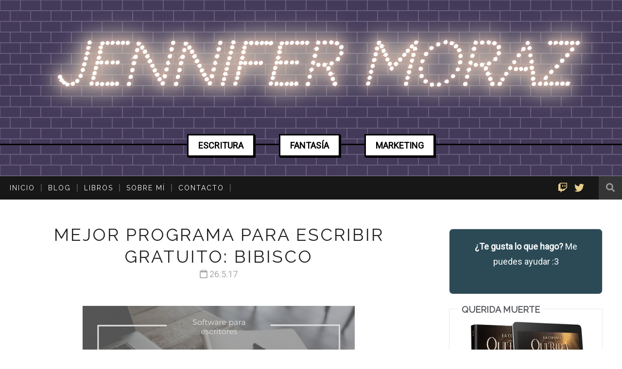

--- FILE ---
content_type: text/html; charset=UTF-8
request_url: https://www.jennifermd.com/2017/05/bibisco-programa-gratuito-para-escribir.html?showComment=1506130275129
body_size: 41103
content:
<!DOCTYPE html>
<html dir='ltr' xmlns='http://www.w3.org/1999/xhtml' xmlns:b='http://www.google.com/2005/gml/b' xmlns:data='http://www.google.com/2005/gml/data' xmlns:expr='http://www.google.com/2005/gml/expr'>
<head>
<link href='https://www.blogger.com/static/v1/widgets/335934321-css_bundle_v2.css' rel='stylesheet' type='text/css'/>
<link href='https://fonts.gstatic.com' rel='preconnect'/>
<link href='https://fonts.googleapis.com/css2?family=Raleway&family=Roboto&display=swap;' rel='stylesheet'/>
<link href='https://use.fontawesome.com/releases/v5.13.1/css/all.css' rel='stylesheet'/>
<link href='https://unpkg.com/aos@2.3.1/dist/aos.css' rel='stylesheet'/>
<script src='https://unpkg.com/aos@2.3.1/dist/aos.js'></script>
<!--b:include data='blog' name='all-head-content'/-->
<meta content='text/html; charset=UTF-8' http-equiv='Content-Type'/>
<!-- Chrome, Firefox OS and Opera -->
<meta content='#f7f7f7' name='theme-color'/>
<!-- Windows Phone -->
<meta content='#f7f7f7' name='msapplication-navbutton-color'/>
<meta content='blogger' name='generator'/>
<meta content='3qyrtksxa74ww6obdsjgu7kcgmx9nz' name='facebook-domain-verification'/>
<link href='https://www.jennifermd.com/favicon.ico' rel='icon' type='image/x-icon'/>
<link href='https://www.jennifermd.com/feeds/posts/default' rel='alternate' title='Jennifer Moraz - Atom' type='application/atom+xml'/>
<link href='https://www.jennifermd.com/feeds/posts/default?alt=rss' rel='alternate' title='Jennifer Moraz - RSS' type='application/rss+xml'/>
<link href='https://www.blogger.com/feeds/309145042844718309/posts/default' rel='service.post' title='Jennifer Moraz - Atom' type='application/atom+xml'/>
<title>Mejor programa para escribir gratuito: Bibisco | Jennifer Moraz</title>
<meta content='width=device-width, initial-scale=1.0' name='viewport'/>
<meta content='BF57F6172F72EB6F47FD34E49EF4AFA6' name='msvalidate.01'/>
<meta content='Mejor programa para escribir gratuito: Bibisco' property='og:title'/>
<meta content='https://www.jennifermd.com/2017/05/bibisco-programa-gratuito-para-escribir.html' property='og:url'/>
<meta content='article' property='og:type'/>
<meta content='https://blogger.googleusercontent.com/img/b/R29vZ2xl/AVvXsEhDjxpsoq3zbuXPRp12GSOo8K0GgbIA1VfXp5xIs0NRME_iLAlGYeavuidJAL0gpkF5STMNksKvAnOvTJffXqPkk7TCej2RDx5kpUz-Caav_CsOpuaAgDzW85UEJe7v5kk2NXCt7DYRS08/s1600/bibisco-para-escritores.jpg' property='og:image'/>
<meta content='Escribir libros ya es duro de por sí. Bibisco es un programa muy fácil de usar que te ayudará muchísimo. ¡Y es gratis!' property='og:description'/>
<meta content='Jennifer Moraz' property='og:site_name'/>
<meta content='https://www.jennifermd.com/' name='twitter:domain'/>
<meta content='Mejor programa para escribir gratuito: Bibisco' name='twitter:title'/>
<meta content='summary_large_image' name='twitter:card'/>
<meta content='https://blogger.googleusercontent.com/img/b/R29vZ2xl/AVvXsEhDjxpsoq3zbuXPRp12GSOo8K0GgbIA1VfXp5xIs0NRME_iLAlGYeavuidJAL0gpkF5STMNksKvAnOvTJffXqPkk7TCej2RDx5kpUz-Caav_CsOpuaAgDzW85UEJe7v5kk2NXCt7DYRS08/s1600/bibisco-para-escritores.jpg' name='twitter:image'/>
<meta content='Escribir libros ya es duro de por sí. Bibisco es un programa muy fácil de usar que te ayudará muchísimo. ¡Y es gratis!' name='twitter:description'/>
<meta content='@jenmoraz' name='twitter:site'/>
<meta content='@jenmoraz' name='twitter:creator'/>
<style type='text/css'>@font-face{font-family:'Merriweather';font-style:italic;font-weight:400;font-stretch:100%;font-display:swap;src:url(//fonts.gstatic.com/s/merriweather/v33/u-4B0qyriQwlOrhSvowK_l5-eTxCVx0ZbwLvKH2Gk9hLmp0v5yA-xXPqCzLvPee1XYk_XSf-FmTCUG36AvH4ZL_Ean2DTA.woff2)format('woff2');unicode-range:U+0460-052F,U+1C80-1C8A,U+20B4,U+2DE0-2DFF,U+A640-A69F,U+FE2E-FE2F;}@font-face{font-family:'Merriweather';font-style:italic;font-weight:400;font-stretch:100%;font-display:swap;src:url(//fonts.gstatic.com/s/merriweather/v33/u-4B0qyriQwlOrhSvowK_l5-eTxCVx0ZbwLvKH2Gk9hLmp0v5yA-xXPqCzLvPee1XYk_XSf-FmTCUG3zAvH4ZL_Ean2DTA.woff2)format('woff2');unicode-range:U+0301,U+0400-045F,U+0490-0491,U+04B0-04B1,U+2116;}@font-face{font-family:'Merriweather';font-style:italic;font-weight:400;font-stretch:100%;font-display:swap;src:url(//fonts.gstatic.com/s/merriweather/v33/u-4B0qyriQwlOrhSvowK_l5-eTxCVx0ZbwLvKH2Gk9hLmp0v5yA-xXPqCzLvPee1XYk_XSf-FmTCUG34AvH4ZL_Ean2DTA.woff2)format('woff2');unicode-range:U+0102-0103,U+0110-0111,U+0128-0129,U+0168-0169,U+01A0-01A1,U+01AF-01B0,U+0300-0301,U+0303-0304,U+0308-0309,U+0323,U+0329,U+1EA0-1EF9,U+20AB;}@font-face{font-family:'Merriweather';font-style:italic;font-weight:400;font-stretch:100%;font-display:swap;src:url(//fonts.gstatic.com/s/merriweather/v33/u-4B0qyriQwlOrhSvowK_l5-eTxCVx0ZbwLvKH2Gk9hLmp0v5yA-xXPqCzLvPee1XYk_XSf-FmTCUG35AvH4ZL_Ean2DTA.woff2)format('woff2');unicode-range:U+0100-02BA,U+02BD-02C5,U+02C7-02CC,U+02CE-02D7,U+02DD-02FF,U+0304,U+0308,U+0329,U+1D00-1DBF,U+1E00-1E9F,U+1EF2-1EFF,U+2020,U+20A0-20AB,U+20AD-20C0,U+2113,U+2C60-2C7F,U+A720-A7FF;}@font-face{font-family:'Merriweather';font-style:italic;font-weight:400;font-stretch:100%;font-display:swap;src:url(//fonts.gstatic.com/s/merriweather/v33/u-4B0qyriQwlOrhSvowK_l5-eTxCVx0ZbwLvKH2Gk9hLmp0v5yA-xXPqCzLvPee1XYk_XSf-FmTCUG33AvH4ZL_Ean0.woff2)format('woff2');unicode-range:U+0000-00FF,U+0131,U+0152-0153,U+02BB-02BC,U+02C6,U+02DA,U+02DC,U+0304,U+0308,U+0329,U+2000-206F,U+20AC,U+2122,U+2191,U+2193,U+2212,U+2215,U+FEFF,U+FFFD;}@font-face{font-family:'Roboto';font-style:italic;font-weight:400;font-stretch:100%;font-display:swap;src:url(//fonts.gstatic.com/s/roboto/v50/KFOKCnqEu92Fr1Mu53ZEC9_Vu3r1gIhOszmOClHrs6ljXfMMLoHQuAX-k3Yi128m0kN2.woff2)format('woff2');unicode-range:U+0460-052F,U+1C80-1C8A,U+20B4,U+2DE0-2DFF,U+A640-A69F,U+FE2E-FE2F;}@font-face{font-family:'Roboto';font-style:italic;font-weight:400;font-stretch:100%;font-display:swap;src:url(//fonts.gstatic.com/s/roboto/v50/KFOKCnqEu92Fr1Mu53ZEC9_Vu3r1gIhOszmOClHrs6ljXfMMLoHQuAz-k3Yi128m0kN2.woff2)format('woff2');unicode-range:U+0301,U+0400-045F,U+0490-0491,U+04B0-04B1,U+2116;}@font-face{font-family:'Roboto';font-style:italic;font-weight:400;font-stretch:100%;font-display:swap;src:url(//fonts.gstatic.com/s/roboto/v50/KFOKCnqEu92Fr1Mu53ZEC9_Vu3r1gIhOszmOClHrs6ljXfMMLoHQuAT-k3Yi128m0kN2.woff2)format('woff2');unicode-range:U+1F00-1FFF;}@font-face{font-family:'Roboto';font-style:italic;font-weight:400;font-stretch:100%;font-display:swap;src:url(//fonts.gstatic.com/s/roboto/v50/KFOKCnqEu92Fr1Mu53ZEC9_Vu3r1gIhOszmOClHrs6ljXfMMLoHQuAv-k3Yi128m0kN2.woff2)format('woff2');unicode-range:U+0370-0377,U+037A-037F,U+0384-038A,U+038C,U+038E-03A1,U+03A3-03FF;}@font-face{font-family:'Roboto';font-style:italic;font-weight:400;font-stretch:100%;font-display:swap;src:url(//fonts.gstatic.com/s/roboto/v50/KFOKCnqEu92Fr1Mu53ZEC9_Vu3r1gIhOszmOClHrs6ljXfMMLoHQuHT-k3Yi128m0kN2.woff2)format('woff2');unicode-range:U+0302-0303,U+0305,U+0307-0308,U+0310,U+0312,U+0315,U+031A,U+0326-0327,U+032C,U+032F-0330,U+0332-0333,U+0338,U+033A,U+0346,U+034D,U+0391-03A1,U+03A3-03A9,U+03B1-03C9,U+03D1,U+03D5-03D6,U+03F0-03F1,U+03F4-03F5,U+2016-2017,U+2034-2038,U+203C,U+2040,U+2043,U+2047,U+2050,U+2057,U+205F,U+2070-2071,U+2074-208E,U+2090-209C,U+20D0-20DC,U+20E1,U+20E5-20EF,U+2100-2112,U+2114-2115,U+2117-2121,U+2123-214F,U+2190,U+2192,U+2194-21AE,U+21B0-21E5,U+21F1-21F2,U+21F4-2211,U+2213-2214,U+2216-22FF,U+2308-230B,U+2310,U+2319,U+231C-2321,U+2336-237A,U+237C,U+2395,U+239B-23B7,U+23D0,U+23DC-23E1,U+2474-2475,U+25AF,U+25B3,U+25B7,U+25BD,U+25C1,U+25CA,U+25CC,U+25FB,U+266D-266F,U+27C0-27FF,U+2900-2AFF,U+2B0E-2B11,U+2B30-2B4C,U+2BFE,U+3030,U+FF5B,U+FF5D,U+1D400-1D7FF,U+1EE00-1EEFF;}@font-face{font-family:'Roboto';font-style:italic;font-weight:400;font-stretch:100%;font-display:swap;src:url(//fonts.gstatic.com/s/roboto/v50/KFOKCnqEu92Fr1Mu53ZEC9_Vu3r1gIhOszmOClHrs6ljXfMMLoHQuGb-k3Yi128m0kN2.woff2)format('woff2');unicode-range:U+0001-000C,U+000E-001F,U+007F-009F,U+20DD-20E0,U+20E2-20E4,U+2150-218F,U+2190,U+2192,U+2194-2199,U+21AF,U+21E6-21F0,U+21F3,U+2218-2219,U+2299,U+22C4-22C6,U+2300-243F,U+2440-244A,U+2460-24FF,U+25A0-27BF,U+2800-28FF,U+2921-2922,U+2981,U+29BF,U+29EB,U+2B00-2BFF,U+4DC0-4DFF,U+FFF9-FFFB,U+10140-1018E,U+10190-1019C,U+101A0,U+101D0-101FD,U+102E0-102FB,U+10E60-10E7E,U+1D2C0-1D2D3,U+1D2E0-1D37F,U+1F000-1F0FF,U+1F100-1F1AD,U+1F1E6-1F1FF,U+1F30D-1F30F,U+1F315,U+1F31C,U+1F31E,U+1F320-1F32C,U+1F336,U+1F378,U+1F37D,U+1F382,U+1F393-1F39F,U+1F3A7-1F3A8,U+1F3AC-1F3AF,U+1F3C2,U+1F3C4-1F3C6,U+1F3CA-1F3CE,U+1F3D4-1F3E0,U+1F3ED,U+1F3F1-1F3F3,U+1F3F5-1F3F7,U+1F408,U+1F415,U+1F41F,U+1F426,U+1F43F,U+1F441-1F442,U+1F444,U+1F446-1F449,U+1F44C-1F44E,U+1F453,U+1F46A,U+1F47D,U+1F4A3,U+1F4B0,U+1F4B3,U+1F4B9,U+1F4BB,U+1F4BF,U+1F4C8-1F4CB,U+1F4D6,U+1F4DA,U+1F4DF,U+1F4E3-1F4E6,U+1F4EA-1F4ED,U+1F4F7,U+1F4F9-1F4FB,U+1F4FD-1F4FE,U+1F503,U+1F507-1F50B,U+1F50D,U+1F512-1F513,U+1F53E-1F54A,U+1F54F-1F5FA,U+1F610,U+1F650-1F67F,U+1F687,U+1F68D,U+1F691,U+1F694,U+1F698,U+1F6AD,U+1F6B2,U+1F6B9-1F6BA,U+1F6BC,U+1F6C6-1F6CF,U+1F6D3-1F6D7,U+1F6E0-1F6EA,U+1F6F0-1F6F3,U+1F6F7-1F6FC,U+1F700-1F7FF,U+1F800-1F80B,U+1F810-1F847,U+1F850-1F859,U+1F860-1F887,U+1F890-1F8AD,U+1F8B0-1F8BB,U+1F8C0-1F8C1,U+1F900-1F90B,U+1F93B,U+1F946,U+1F984,U+1F996,U+1F9E9,U+1FA00-1FA6F,U+1FA70-1FA7C,U+1FA80-1FA89,U+1FA8F-1FAC6,U+1FACE-1FADC,U+1FADF-1FAE9,U+1FAF0-1FAF8,U+1FB00-1FBFF;}@font-face{font-family:'Roboto';font-style:italic;font-weight:400;font-stretch:100%;font-display:swap;src:url(//fonts.gstatic.com/s/roboto/v50/KFOKCnqEu92Fr1Mu53ZEC9_Vu3r1gIhOszmOClHrs6ljXfMMLoHQuAf-k3Yi128m0kN2.woff2)format('woff2');unicode-range:U+0102-0103,U+0110-0111,U+0128-0129,U+0168-0169,U+01A0-01A1,U+01AF-01B0,U+0300-0301,U+0303-0304,U+0308-0309,U+0323,U+0329,U+1EA0-1EF9,U+20AB;}@font-face{font-family:'Roboto';font-style:italic;font-weight:400;font-stretch:100%;font-display:swap;src:url(//fonts.gstatic.com/s/roboto/v50/KFOKCnqEu92Fr1Mu53ZEC9_Vu3r1gIhOszmOClHrs6ljXfMMLoHQuAb-k3Yi128m0kN2.woff2)format('woff2');unicode-range:U+0100-02BA,U+02BD-02C5,U+02C7-02CC,U+02CE-02D7,U+02DD-02FF,U+0304,U+0308,U+0329,U+1D00-1DBF,U+1E00-1E9F,U+1EF2-1EFF,U+2020,U+20A0-20AB,U+20AD-20C0,U+2113,U+2C60-2C7F,U+A720-A7FF;}@font-face{font-family:'Roboto';font-style:italic;font-weight:400;font-stretch:100%;font-display:swap;src:url(//fonts.gstatic.com/s/roboto/v50/KFOKCnqEu92Fr1Mu53ZEC9_Vu3r1gIhOszmOClHrs6ljXfMMLoHQuAj-k3Yi128m0g.woff2)format('woff2');unicode-range:U+0000-00FF,U+0131,U+0152-0153,U+02BB-02BC,U+02C6,U+02DA,U+02DC,U+0304,U+0308,U+0329,U+2000-206F,U+20AC,U+2122,U+2191,U+2193,U+2212,U+2215,U+FEFF,U+FFFD;}@font-face{font-family:'Roboto';font-style:normal;font-weight:400;font-stretch:100%;font-display:swap;src:url(//fonts.gstatic.com/s/roboto/v50/KFOMCnqEu92Fr1ME7kSn66aGLdTylUAMQXC89YmC2DPNWubEbVmZiAr0klQmz24O0g.woff2)format('woff2');unicode-range:U+0460-052F,U+1C80-1C8A,U+20B4,U+2DE0-2DFF,U+A640-A69F,U+FE2E-FE2F;}@font-face{font-family:'Roboto';font-style:normal;font-weight:400;font-stretch:100%;font-display:swap;src:url(//fonts.gstatic.com/s/roboto/v50/KFOMCnqEu92Fr1ME7kSn66aGLdTylUAMQXC89YmC2DPNWubEbVmQiAr0klQmz24O0g.woff2)format('woff2');unicode-range:U+0301,U+0400-045F,U+0490-0491,U+04B0-04B1,U+2116;}@font-face{font-family:'Roboto';font-style:normal;font-weight:400;font-stretch:100%;font-display:swap;src:url(//fonts.gstatic.com/s/roboto/v50/KFOMCnqEu92Fr1ME7kSn66aGLdTylUAMQXC89YmC2DPNWubEbVmYiAr0klQmz24O0g.woff2)format('woff2');unicode-range:U+1F00-1FFF;}@font-face{font-family:'Roboto';font-style:normal;font-weight:400;font-stretch:100%;font-display:swap;src:url(//fonts.gstatic.com/s/roboto/v50/KFOMCnqEu92Fr1ME7kSn66aGLdTylUAMQXC89YmC2DPNWubEbVmXiAr0klQmz24O0g.woff2)format('woff2');unicode-range:U+0370-0377,U+037A-037F,U+0384-038A,U+038C,U+038E-03A1,U+03A3-03FF;}@font-face{font-family:'Roboto';font-style:normal;font-weight:400;font-stretch:100%;font-display:swap;src:url(//fonts.gstatic.com/s/roboto/v50/KFOMCnqEu92Fr1ME7kSn66aGLdTylUAMQXC89YmC2DPNWubEbVnoiAr0klQmz24O0g.woff2)format('woff2');unicode-range:U+0302-0303,U+0305,U+0307-0308,U+0310,U+0312,U+0315,U+031A,U+0326-0327,U+032C,U+032F-0330,U+0332-0333,U+0338,U+033A,U+0346,U+034D,U+0391-03A1,U+03A3-03A9,U+03B1-03C9,U+03D1,U+03D5-03D6,U+03F0-03F1,U+03F4-03F5,U+2016-2017,U+2034-2038,U+203C,U+2040,U+2043,U+2047,U+2050,U+2057,U+205F,U+2070-2071,U+2074-208E,U+2090-209C,U+20D0-20DC,U+20E1,U+20E5-20EF,U+2100-2112,U+2114-2115,U+2117-2121,U+2123-214F,U+2190,U+2192,U+2194-21AE,U+21B0-21E5,U+21F1-21F2,U+21F4-2211,U+2213-2214,U+2216-22FF,U+2308-230B,U+2310,U+2319,U+231C-2321,U+2336-237A,U+237C,U+2395,U+239B-23B7,U+23D0,U+23DC-23E1,U+2474-2475,U+25AF,U+25B3,U+25B7,U+25BD,U+25C1,U+25CA,U+25CC,U+25FB,U+266D-266F,U+27C0-27FF,U+2900-2AFF,U+2B0E-2B11,U+2B30-2B4C,U+2BFE,U+3030,U+FF5B,U+FF5D,U+1D400-1D7FF,U+1EE00-1EEFF;}@font-face{font-family:'Roboto';font-style:normal;font-weight:400;font-stretch:100%;font-display:swap;src:url(//fonts.gstatic.com/s/roboto/v50/KFOMCnqEu92Fr1ME7kSn66aGLdTylUAMQXC89YmC2DPNWubEbVn6iAr0klQmz24O0g.woff2)format('woff2');unicode-range:U+0001-000C,U+000E-001F,U+007F-009F,U+20DD-20E0,U+20E2-20E4,U+2150-218F,U+2190,U+2192,U+2194-2199,U+21AF,U+21E6-21F0,U+21F3,U+2218-2219,U+2299,U+22C4-22C6,U+2300-243F,U+2440-244A,U+2460-24FF,U+25A0-27BF,U+2800-28FF,U+2921-2922,U+2981,U+29BF,U+29EB,U+2B00-2BFF,U+4DC0-4DFF,U+FFF9-FFFB,U+10140-1018E,U+10190-1019C,U+101A0,U+101D0-101FD,U+102E0-102FB,U+10E60-10E7E,U+1D2C0-1D2D3,U+1D2E0-1D37F,U+1F000-1F0FF,U+1F100-1F1AD,U+1F1E6-1F1FF,U+1F30D-1F30F,U+1F315,U+1F31C,U+1F31E,U+1F320-1F32C,U+1F336,U+1F378,U+1F37D,U+1F382,U+1F393-1F39F,U+1F3A7-1F3A8,U+1F3AC-1F3AF,U+1F3C2,U+1F3C4-1F3C6,U+1F3CA-1F3CE,U+1F3D4-1F3E0,U+1F3ED,U+1F3F1-1F3F3,U+1F3F5-1F3F7,U+1F408,U+1F415,U+1F41F,U+1F426,U+1F43F,U+1F441-1F442,U+1F444,U+1F446-1F449,U+1F44C-1F44E,U+1F453,U+1F46A,U+1F47D,U+1F4A3,U+1F4B0,U+1F4B3,U+1F4B9,U+1F4BB,U+1F4BF,U+1F4C8-1F4CB,U+1F4D6,U+1F4DA,U+1F4DF,U+1F4E3-1F4E6,U+1F4EA-1F4ED,U+1F4F7,U+1F4F9-1F4FB,U+1F4FD-1F4FE,U+1F503,U+1F507-1F50B,U+1F50D,U+1F512-1F513,U+1F53E-1F54A,U+1F54F-1F5FA,U+1F610,U+1F650-1F67F,U+1F687,U+1F68D,U+1F691,U+1F694,U+1F698,U+1F6AD,U+1F6B2,U+1F6B9-1F6BA,U+1F6BC,U+1F6C6-1F6CF,U+1F6D3-1F6D7,U+1F6E0-1F6EA,U+1F6F0-1F6F3,U+1F6F7-1F6FC,U+1F700-1F7FF,U+1F800-1F80B,U+1F810-1F847,U+1F850-1F859,U+1F860-1F887,U+1F890-1F8AD,U+1F8B0-1F8BB,U+1F8C0-1F8C1,U+1F900-1F90B,U+1F93B,U+1F946,U+1F984,U+1F996,U+1F9E9,U+1FA00-1FA6F,U+1FA70-1FA7C,U+1FA80-1FA89,U+1FA8F-1FAC6,U+1FACE-1FADC,U+1FADF-1FAE9,U+1FAF0-1FAF8,U+1FB00-1FBFF;}@font-face{font-family:'Roboto';font-style:normal;font-weight:400;font-stretch:100%;font-display:swap;src:url(//fonts.gstatic.com/s/roboto/v50/KFOMCnqEu92Fr1ME7kSn66aGLdTylUAMQXC89YmC2DPNWubEbVmbiAr0klQmz24O0g.woff2)format('woff2');unicode-range:U+0102-0103,U+0110-0111,U+0128-0129,U+0168-0169,U+01A0-01A1,U+01AF-01B0,U+0300-0301,U+0303-0304,U+0308-0309,U+0323,U+0329,U+1EA0-1EF9,U+20AB;}@font-face{font-family:'Roboto';font-style:normal;font-weight:400;font-stretch:100%;font-display:swap;src:url(//fonts.gstatic.com/s/roboto/v50/KFOMCnqEu92Fr1ME7kSn66aGLdTylUAMQXC89YmC2DPNWubEbVmaiAr0klQmz24O0g.woff2)format('woff2');unicode-range:U+0100-02BA,U+02BD-02C5,U+02C7-02CC,U+02CE-02D7,U+02DD-02FF,U+0304,U+0308,U+0329,U+1D00-1DBF,U+1E00-1E9F,U+1EF2-1EFF,U+2020,U+20A0-20AB,U+20AD-20C0,U+2113,U+2C60-2C7F,U+A720-A7FF;}@font-face{font-family:'Roboto';font-style:normal;font-weight:400;font-stretch:100%;font-display:swap;src:url(//fonts.gstatic.com/s/roboto/v50/KFOMCnqEu92Fr1ME7kSn66aGLdTylUAMQXC89YmC2DPNWubEbVmUiAr0klQmz24.woff2)format('woff2');unicode-range:U+0000-00FF,U+0131,U+0152-0153,U+02BB-02BC,U+02C6,U+02DA,U+02DC,U+0304,U+0308,U+0329,U+2000-206F,U+20AC,U+2122,U+2191,U+2193,U+2212,U+2215,U+FEFF,U+FFFD;}@font-face{font-family:'Ubuntu';font-style:normal;font-weight:400;font-display:swap;src:url(//fonts.gstatic.com/s/ubuntu/v21/4iCs6KVjbNBYlgoKcg72nU6AF7xm.woff2)format('woff2');unicode-range:U+0460-052F,U+1C80-1C8A,U+20B4,U+2DE0-2DFF,U+A640-A69F,U+FE2E-FE2F;}@font-face{font-family:'Ubuntu';font-style:normal;font-weight:400;font-display:swap;src:url(//fonts.gstatic.com/s/ubuntu/v21/4iCs6KVjbNBYlgoKew72nU6AF7xm.woff2)format('woff2');unicode-range:U+0301,U+0400-045F,U+0490-0491,U+04B0-04B1,U+2116;}@font-face{font-family:'Ubuntu';font-style:normal;font-weight:400;font-display:swap;src:url(//fonts.gstatic.com/s/ubuntu/v21/4iCs6KVjbNBYlgoKcw72nU6AF7xm.woff2)format('woff2');unicode-range:U+1F00-1FFF;}@font-face{font-family:'Ubuntu';font-style:normal;font-weight:400;font-display:swap;src:url(//fonts.gstatic.com/s/ubuntu/v21/4iCs6KVjbNBYlgoKfA72nU6AF7xm.woff2)format('woff2');unicode-range:U+0370-0377,U+037A-037F,U+0384-038A,U+038C,U+038E-03A1,U+03A3-03FF;}@font-face{font-family:'Ubuntu';font-style:normal;font-weight:400;font-display:swap;src:url(//fonts.gstatic.com/s/ubuntu/v21/4iCs6KVjbNBYlgoKcQ72nU6AF7xm.woff2)format('woff2');unicode-range:U+0100-02BA,U+02BD-02C5,U+02C7-02CC,U+02CE-02D7,U+02DD-02FF,U+0304,U+0308,U+0329,U+1D00-1DBF,U+1E00-1E9F,U+1EF2-1EFF,U+2020,U+20A0-20AB,U+20AD-20C0,U+2113,U+2C60-2C7F,U+A720-A7FF;}@font-face{font-family:'Ubuntu';font-style:normal;font-weight:400;font-display:swap;src:url(//fonts.gstatic.com/s/ubuntu/v21/4iCs6KVjbNBYlgoKfw72nU6AFw.woff2)format('woff2');unicode-range:U+0000-00FF,U+0131,U+0152-0153,U+02BB-02BC,U+02C6,U+02DA,U+02DC,U+0304,U+0308,U+0329,U+2000-206F,U+20AC,U+2122,U+2191,U+2193,U+2212,U+2215,U+FEFF,U+FFFD;}@font-face{font-family:'Ubuntu';font-style:normal;font-weight:500;font-display:swap;src:url(//fonts.gstatic.com/s/ubuntu/v21/4iCv6KVjbNBYlgoCjC3jvWyNPYZvg7UI.woff2)format('woff2');unicode-range:U+0460-052F,U+1C80-1C8A,U+20B4,U+2DE0-2DFF,U+A640-A69F,U+FE2E-FE2F;}@font-face{font-family:'Ubuntu';font-style:normal;font-weight:500;font-display:swap;src:url(//fonts.gstatic.com/s/ubuntu/v21/4iCv6KVjbNBYlgoCjC3jtGyNPYZvg7UI.woff2)format('woff2');unicode-range:U+0301,U+0400-045F,U+0490-0491,U+04B0-04B1,U+2116;}@font-face{font-family:'Ubuntu';font-style:normal;font-weight:500;font-display:swap;src:url(//fonts.gstatic.com/s/ubuntu/v21/4iCv6KVjbNBYlgoCjC3jvGyNPYZvg7UI.woff2)format('woff2');unicode-range:U+1F00-1FFF;}@font-face{font-family:'Ubuntu';font-style:normal;font-weight:500;font-display:swap;src:url(//fonts.gstatic.com/s/ubuntu/v21/4iCv6KVjbNBYlgoCjC3js2yNPYZvg7UI.woff2)format('woff2');unicode-range:U+0370-0377,U+037A-037F,U+0384-038A,U+038C,U+038E-03A1,U+03A3-03FF;}@font-face{font-family:'Ubuntu';font-style:normal;font-weight:500;font-display:swap;src:url(//fonts.gstatic.com/s/ubuntu/v21/4iCv6KVjbNBYlgoCjC3jvmyNPYZvg7UI.woff2)format('woff2');unicode-range:U+0100-02BA,U+02BD-02C5,U+02C7-02CC,U+02CE-02D7,U+02DD-02FF,U+0304,U+0308,U+0329,U+1D00-1DBF,U+1E00-1E9F,U+1EF2-1EFF,U+2020,U+20A0-20AB,U+20AD-20C0,U+2113,U+2C60-2C7F,U+A720-A7FF;}@font-face{font-family:'Ubuntu';font-style:normal;font-weight:500;font-display:swap;src:url(//fonts.gstatic.com/s/ubuntu/v21/4iCv6KVjbNBYlgoCjC3jsGyNPYZvgw.woff2)format('woff2');unicode-range:U+0000-00FF,U+0131,U+0152-0153,U+02BB-02BC,U+02C6,U+02DA,U+02DC,U+0304,U+0308,U+0329,U+2000-206F,U+20AC,U+2122,U+2191,U+2193,U+2212,U+2215,U+FEFF,U+FFFD;}</style>
<style id='page-skin-1' type='text/css'><!--
@import url("https://fonts.googleapis.com/css2?family=Codystar:wght@300&display=swap");
*,
html,body,div,dl,dt,dd,ul,ol,li,h1,h2,h3,h4,h5,h6,pre,form,label,fieldset,input,p,blockquote,th,td {  margin: 0;  padding: 0;}table {  border-collapse: collapse;  border-spacing: 0;}fieldset,img, iframe {  border: 0;}iframe {margin: 10px 0;}address,caption,cite,code,dfn,em,strong,th,var {  font-style: normal;  font-weight: normal;}ol,ul,li {  list-style: none;}caption,th {  text-align: left;}h1,h2,h3,h4,h5,h6 {  font-size: 100%;  font-weight: normal;}q:before,q:after {  content: "";}strong {  font-weight: bold;}em {  font-style: italic;}a img {  border: none;  position: initial; max-width: 100%; height:auto;}.section, .widget {margin:0; line-height: 1.75;}.widget li, .widget ul {padding: 0;}
body {  color: #4e5056;  font-family: Roboto, Helvetica;  font-size: 18px;  font-weight: none;  font-style: normal;  line-height: 1.75;  letter-spacing: 0px;  text-transform: none;  background-color: #f5f5f5;}
p {  font-size: 18px;  line-height: 26px;  margin: 20px 0;}
a {  text-decoration: none;  font-weight: bold;  color: #925f9a;}a:hover {  color: #433959;}
h1,h2,h3,h4,h5,h6 {  font-family: "Raleway", sans-serif;}
button, .button,.more-link {  padding: 5px 10px;  font-size: 16px;  text-align:center;  font-family: Raleway, sans-serif;  letter-spacing: 2px;  border-radius: 2px;  margin: 16px 0;  text-transform: uppercase;  cursor: pointer;  background: #433959;  color: #fff;  border: 2px solid #22171d;  font-weight: bold;}
a.button, a.more-link {display: table; width: fit-content;}
a.button.inline, a.more-link.inline {display: inline-block;}
.pagination a.pagination-links {width: 120px; height: 90px; margin: 0 15px 5px; font-size: 16px;    text-align: center;    font-family: Raleway, sans-serif;    letter-spacing: 2px;text-transform: uppercase;font-weight: bold;}
button:hover,.more-link:hover, .button:hover {  background: #8c5d77;  color: #fff;}.button.light {  background: #8c5d77;}.button.light:hover {  background: #433959;}.button.yellow {  background: #ebbe4d;}.button.yellow:hover {  background: #ead08e;}.button.yellow a, a.button.yellow, .button.yellow {color: #000;}.button.dark{background: #171717;}.button.dark:hover{background: #3a3a3a;}a.button.dark {color:#fff;}.button.white{background: #f5f5f5;}.button.white:hover{background: #d5d5d5;}a.button.white {color:#121212;}
.videos {	position: relative;	padding-bottom: 56.25%;	height: 0;}.videos iframe {	position: absolute;	top: 0;	left: 0;	width: 100%;	height: 100%;}
table { width:100%; margin-bottom:22px; border-collapse:collapse; }	td, th { padding: 12px; border-bottom: 1px #e5e5e5 solid; }	th { font-weight:bold; font-size:18px; background:#f5f5f5; min-width:110px;}	tr:hover {background:#f9f9f9;}
.status-msg-body a {text-decoration:underline; color:#7b7b7b;}.status-msg-body {position: relative!important;}
[data-aos="blur"] {
filter: blur(1rem);
opacity: 0;
transition-property: filter, opacity;
}
[data-aos="blur"].aos-animate {
filter: blur(0);
opacity: 1;
}
.cookie-choices-info{bottom:0 !important; line-height: 110% !important; top:auto!important;}
.container {  max-width: 1300px;  margin: 0 auto;}
#navigation {  background: #171717;  height: 48px;  position: sticky;  top: 0;  z-index: 999999;  width: 100%;  -webkit-backface-visibility: hidden;}.nav {  max-width: 1300px;  width: 100%;  margin: 0 auto; display: flex;  justify-content: space-between;}#navigation .widget ul li:after {  content: "|";  padding-left: 10px;  color: #565656;}#navigation .widget ul li:last-child:after {  content: "";}#menu {  display: flex;  margin-left: 20px;}#menu li {  display: inline-block;  margin-right: 12px;  position: relative;}#menu li a {  font-family: "Raleway", sans-serif;  font-size: 14px;  font-weight: 400;  letter-spacing: 2px;  color: #fff;  line-height: 48px;  text-transform: uppercase;  display: inline-block;  -o-transition: 0.3s;  -ms-transition: 0.3s;  -moz-transition: 0.3s;  -webkit-transition: 0.3s;}#menu li a:hover {  color: #ead08e;}.socialbar {  display: flex;}#show-menu{    display: none;}input[type=checkbox]:checked ~ #menu{    display: block;	animation: growDown 300ms ease-in-out forwards;    transform-origin: top center;}
@keyframes growDown {    0% {        transform: scaleY(0)    }    80% {        transform: scaleY(1.1)    }    100% {        transform: scaleY(1)    }}
.show-menu {color: #fff;    padding: 0 40px;    font-size: 27px;    margin-top: -48px;    display: none;}#top-search {  width: 48px;  text-align: center;  height: 48px;  font-size: 18px;  line-height: 48px;  color: #999;  background: #353535;  display: block;  cursor: pointer;  -webkit-transition: all 0.2s linear;  -moz-transition: all 0.2s linear;  -ms-transition: all 0.2s linear;  -o-transition: all 0.2s linear;  transition: all 0.2s linear;}#top-search:hover {  color: #ccc;  background: #474747;}#show-search{    display: none;}input[type=checkbox]:checked ~ #input-search{    display: flex;	animation: growDown 300ms ease-in-out forwards;    transform-origin: top center;}#input-search {  display: none;width: 100%;  position: absolute;    right: 0;    top: 48px;  z-index: 1000000;  height: 150px;  align-items: center;  justify-content: center;  background: rgba(39, 39, 39, 0.95);}
#menu li.hidden-search {display:none;}#input-hidden-search {display:flex; justify-content:center;}.btn-submit {    height: 58px;  width: 48px;}
#searchform > div {  display: flex;  flex-direction: column;}#searchform input#s, .hiddeninputs input[type="text"] {  width: 260px;  border: 2px solid #e5e5e5;  background: #fff;  padding: 14px 14px;  font-size: 18px;  color: #232323;  letter-spacing: 1px;}#searchform #s:focus, .hiddeninputs input[type="text"]:focus {  outline: none;  border: 2px solid #ad40f7;}#searchform button {  margin-top: 10px;}#top-social {margin-right: 16px;}#top-social a i {  font-size: 20px;  margin-left: 10px;  line-height: 48px;  color: #ead08e;  -webkit-transition: all 0.1s linear;  -moz-transition: all 0.1s linear;  -ms-transition: all 0.1s linear;  -o-transition: all 0.1s linear;  transition: all 0.1s linear;}#top-social a:hover i {  color: #f2f0d5;}#header {  display: flex;  justify-content: center;  align-items: center;}#header,#categories, #recent-book {  background: #433959;  background-image: url('data:image/svg+xml,%3Csvg width="42" height="44" viewBox="0 0 42 44" xmlns="http://www.w3.org/2000/svg"%3E%3Cg id="Page-1" fill="none" fill-rule="evenodd"%3E%3Cg id="brick-wall" fill="%239C92AC" fill-opacity="0.4"%3E%3Cpath d="M0 0h42v44H0V0zm1 1h40v20H1V1zM0 23h20v20H0V23zm22 0h20v20H22V23z"/%3E%3C/g%3E%3C/g%3E%3C/svg%3E');}.neons {  text-align: center;  max-width: 1300px;  margin: 0 auto;}.neons h1 {  font-family: "Codystar", cursive;  font-size: 120px;  margin-top: 30px;  margin-bottom: 56px;}.neons h2 { font-size: 60px; font-family: "Codystar", cursive; padding: 40px 0 0;}.neons a, .neons h2 {  text-align: center;  font-weight: bold;  color: #fff;  text-shadow: 0 0 10px #d8b1a1, 0 0 20px #d8b1a1, 0 0 30px #d8b1a1, 0 0 40px #f2f0d5, 0 0 50px #f2f0d5, 0 0 60px #f2f0d5, 0 0 70px #f2f0d5, 0 0 90px #f2f0d5;}
.categories-list {  display: flex;  justify-content: center;  align-items: center;  height: 64px;  border-top: 3px solid #000;}.categories-list li {  border: 3px solid #000;  background: #fff;  color: #000;  font-weight: bold;  text-transform: uppercase;  margin: 25px;  padding: 10px 20px;  position: relative;  top: -32px;  box-shadow: 2px 2px #000;  cursor: pointer;}.categories-list a {  color: #000;}#footer {  padding: 35px 8px 60px;  text-align: center;color: #000;}#footer #HTML21 {width: 70%; min-width: 540px; margin: 0 auto; border-radius: 5px; background: #ffde8a; padding: 10px; box-shadow: 0 2px 6px rgba(0,21,64,.1), 0 10px 20px rgba(0,21,64,.05);} #footer #HTML21 h4 {  font-size: 28px;}#footer button {height: 48px;  padding: 5px 20px; font-size: 18px;}
.copyright {  background: #433959;  color: #fff;  text-align: center;  padding: 5px;}.copyright p {  font-size: 16px;}.copyright i {  color: red;}.copyright a {  color: #ead08e;}.copyright a:hover {  color: #f2f0d5;}.copyright .small {  font-size: 14px;  color: #c0c0c0;  margin-top: 15px;}.copyright .small a {  color: #b87f9e;}
#books {  background: linear-gradient(to bottom, #181d23 0%, #2b354b 80%, #000);  text-align: center;  height: 100vh;  overflow:hidden;}.stars-bg {  display: flex;  flex-direction: column;  justify-content: space-between;height: 100vh;  background: url(https://raw.githubusercontent.com/jenxym/blogger_files/master/stars_s.min.svg);  background-attachment: fixed;  background-repeat: repeat;}#books .container {  max-width: 600px;  position: relative;  top: 100px;  z-index: 10000;}#books .container h1, .books-titles {  text-align: right;  font-family: Raleway, sans-serif;  font-size: 32px;  text-transform: uppercase;  color: #f2f0d5;}#books .container h2, .books-subtitles {  text-align: right;  font-size: 20px;  font-weight: bold;  text-transform: uppercase;  color: #8c5d77;  letter-spacing: 1px;}#books .container a {  padding: 14px 25px;  margin: 48px auto 0;  height: auto;  border-width: 2px;  box-shadow: 4px 5px #000;}#books .container a > i {  font-size: 20px;  vertical-align: text-bottom;  padding-left: 5px;}#books .container a:hover > i {  padding-left: 14px;}.city {  position: relative;}.city img {  display: block;  width: 100%;}.separator > img {  width: 100%;  display: block;}.about > .container {  display: flex;  align-items: center;  flex-direction: column;  text-align: justify;  margin-bottom: 30px;  max-width: 1000px;  padding: 0 20px;}.about h2, .last-videos h2 {  text-align: center;  text-transform: uppercase;  font-size: 34px;  letter-spacing: 2px;  font-weight: bold;  margin: 40px 0 20px;}.about .description {  margin: 60px 0;}.about .description p {	margin-bottom: 20px;}.author-photo {  background: url("https://blogger.googleusercontent.com/img/b/R29vZ2xl/AVvXsEjjcFELuJMepE3kbx172CcyZ73Gvc54O-zuLVilJv4q20Uv6WwQXQV93bkNTf1Y6gxm3P7p6I4Qlz-UYDBztVgHbBah2iZIVQPM_5-qyYhjq_Lo0YyTTcs9puNratsShtkb3vNzDRer65A/s320/B612_20160318_163920bb.jpg");  background-size: cover;  border-radius: 50%;  width: 150px;  height: 150px;  margin-top: 10px;}#recent-book .container {  display: flex;  align-items: center;  text-align: justify;  margin-bottom: 30px;  padding: 10px 20px 60px;}#recent-book .container img { width: 323px;height: 300px;}#recent-book .container p {    margin-left: 30px;    color: #fff;    padding:30px;    background: #00000094;    font-family: Raleway;    font-size: 20px;    line-height: 32px;}.last-videos {max-width: 720px; margin: 0 auto;}
.last-posts-box {  display: flex;  flex-wrap: wrap;  margin: 20px 0;  padding: 0 20px;}.last-posts-box-title {  font-family: Roboto, sans-serif;  font-size: 34px;  font-weight: bold;  margin: 70px auto 0;  padding: 0 10px;  display: table;  width: fit-content;}.to-blog {  border: 2px solid #000;  background: #ebbe4d;  text-transform: uppercase;  padding: 10px 20px;  box-shadow: 2px 2px #000;}a.to-blog {  color: #000;  display: table;  margin: 0 auto 80px;  text-align: center;}a.to-blog > i {  font-size: 24px;  vertical-align: text-bottom;  padding-left: 5px;}a.to-blog:hover > i {  padding-left: 14px;}
.scrollToTop {   outline: none;border: none;   font-size: 14px;cursor: pointer;}.scrollToTop svg {display: block;}.scrollToTop {   position: fixed;z-index: 9999;opacity: 0;pointer-events: none;   transition: opacity .3s, background .3s, -webkit-transform .3s;   transition: transform .3s, opacity .3s, background .3s;   transition: transform .3s, opacity .3s, background .3s, -webkit-transform .3s;   -webkit-transform: translateY(-2em);           transform: translateY(-2em);}.scrollToTop.visible {   pointer-events: all;opacity: 1;   -webkit-transform: translateY(0);           transform: translateY(0);}.scrollToTop svg {   fill: #fff; }.scrollToTop {    background-color: #171717;    box-shadow: 0 1px 4px rgba(0,0,0,.5);     bottom: 1em;     right: 1em;     padding: .5em;     border-radius: 4px; }.scrollToTop:hover {    background-color: #020202;}
.sp_sidebar {	display: flex;margin-top: 30px;justify-content: space-between;padding: 0 8px;min-height: 300px;}
.blog-post {  box-sizing: border-box;  margin-bottom: 20px;  max-width: 33%;  flex: 0 0 33%;  -ms-flex: 0 0 33%;   padding-bottom: 2rem;   padding-right: .8rem;   padding-left: .8rem;}.blog-card {	overflow:hidden;    border-radius: 5px;    background: #fff;    box-shadow: 0 2px 6px rgba(0,21,64,.1), 0 10px 20px rgba(0,21,64,.05);}.blog-post .block-image {    overflow: hidden;	flex-basis: 400px;}.block-image .thumb img {    max-width: 100%;    display: block;    margin: 0 auto;    vertical-align: middle;}.date-header {padding: 10px 20px;}.date-header .post-title, .date-header .post-title a {	color: #232323;	text-transform: uppercase;	font-size:22px;    line-height: 26px;}.date-header a.timestamp-link {color:#aaa;font-size: 16px;font-weight: 400;}a.timestamp-link abbr {text-decoration:none;}.date-header a.more-link {margin: 10px auto 20px;}.post-entry img { display: block;   margin: 0 auto;    max-width: 100%; height: auto;}.post-header {text-align: center;margin-bottom:20px;}.post-header h2 {  font-family: Raleway;  font-size: 36px;  font-weight: 400;  font-style: normal;  line-height: 1.25;  letter-spacing: 3px;  text-transform: uppercase;  color: #222;}.post-header div.date a {color:#aaa;font-size: 18px;font-weight: 400;}
.post-body h1, .post-body h2, .post-body h3, .post-body h4, .post-body h5, .post-body h6 {font-family: Roboto, sans-serif; color:#000; font-weight: bold; margin: 30px 0 10px;}
.post-body h1, .post-body h2 {font-size: 30px;}
.post-body h3 {font-size: 28px;}
.post-body h4 {font-size: 24px;}
.post-body h6, .post-body h5 {font-size: 20px;}
.post-entry {  text-align: justify;  padding-bottom: 40px;  margin-bottom: 20px;}
blockquote {	font-size: 18px;	width: 80%;	margin: 20px auto;	font-family: Georgia;	font-style: italic;	color: #555555;	padding: 1.2em 30px 1.2em 75px;	border-left: 6px solid lightgray;	line-height: 1.6;	position: relative;	background: ghostwhite;	border-radius: 4px;    box-sizing: border-box;}    .post-body blockquote:before{content:'\201C'; font-size: 60px; padding-right: 20px; line-height: 1em; display: block; position:absolute; color: #ccc;left: 1rem;top: 0.25rem;}	.post-body blockquote:after{content:'\201D';font-size: 60px; line-height: 1em; display: block; position:absolute; color: #ccc;right: 1rem;}	.post-body ul, .post-body ol {		padding-left:45px;		margin:20px;	}	.post-body ul li {		margin-bottom:12px;	list-style:square;	}	.post-body ol li {		margin-bottom:12px;		list-style:decimal;	}.entry-tags {	text-align: center;font-size: 16px;padding-bottom: 25px;}.entry-tags .tag-heading {	text-transform: uppercase;color: #222;font-size: 14px;}.post-author {    overflow: hidden;    border: 1px solid #e8e8e8;    margin-bottom: 20px;    padding: 25px 20px 5px;	display: flex;}.name-author {	text-transform: uppercase;    color: #000;	font-family: Raleway, sans-serif;    letter-spacing: 2px;    font-weight: bold;}.author-content {	margin-left: 25px;}.author-img img {    border-radius: 50%;}.author-social {text-align:right;}.author-social a {    margin-left: 20px; color: #43324c; font-size: 22px;}.author-social a:hover {color: #925f9a;}.post-share {text-align:center; margin-bottom:20px;}.share-box {	font-size: 24px;	border-radius: 50%;    border: 1px solid #e8e8e8;    width: 48px;    height: 44px;    padding-top: 4px;    display: inline-block;    text-align: center;	color: #fff;}.share-box:hover {position:relative; top:-3px;}.share-box.facebook {background: #242665;}.share-box.twitter {background: #5b9ee4;}.share-box.pinterest {background: #9e2222;}.share-box.whatsapp {background: #19b32c;}.title-text{font-family:Raleway, sans-serif; font-size:24px; letter-spacing:2px;}
#sidebar {display:none;}#sidebar .widget {border: 1px solid #e8e8e8; padding: 20px; margin: 30px 0;}#sidebar .widget h5, #sidebar .widget h3 {        text-transform: uppercase;   width: fit-content;    margin-top: -35px;    background: #fff;    padding: 0 5px;    font-weight: bold;}#sidebar .widget img.max-width-picture {display:inline-block; width:100%;} #sidebar #HTML8 {    background: #2b4a56;    color: #fff;    text-align: center;    border-radius: 8px;    -webkit-transition: all 0.2s linear;    -moz-transition: all 0.2s linear;    -ms-transition: all 0.2s linear;    -o-transition: all 0.2s linear;    transition: all 0.2s linear;}.pagination {	display: flex;    justify-content: center;	align-items: center;    margin: 20px 0;	flex-wrap: wrap;}.blog-pager-older-link i, .blog-pager-newer-link i {font-size:30px; vertical-align: top;}.showpage a, .pagenumber a, .current {position: relative;display: inline-block;padding: 5px 10px;margin: 0 2px;background: #fff;color: #333;border: 1px solid #353535;font-size: 18px;border-radius: 2px;transition: all .3s;} .current {background: #171717;}.showpage a:hover, .pagenumber a:hover{background: #353535;}.showpage a:hover, .pagenumber a:hover, .current {color: #ffffff;text-decoration:none;}
#blog-pager {margin: 25px auto 40px; width: fit-content; display:table;}.relCard,.relCard-image,.relCard-snippet,.relCard-title,.relCardate {   margin: 0;   box-sizing: border-box;}.relCard {padding-bottom: 10px;}.relCard,.relCard-image img {height: 100%; width:100%}.wjs-related {   display: -ms-flexbox;   display: flex;	justify-content: space-between;   -ms-flex-wrap: wrap;       flex-wrap: wrap;   font-size: 14px;}.relCard-image {display: block; max-height: 174px; overflow: hidden;}.relCard-content {overflow: hidden;}.relCard-title {font-size:16px; text-transform: uppercase; letter-spacing: 2px; font-weight:bold; line-height: 17px; margin: 5px 0;}.relCard-title a {color:#000;}.relCard-snippet {font-size: 14px; line-height: 16px;}
.demo:before{content:"\f06e";margin-right:15px;display:inline-block;font-family:"Font Awesome 5 Free";font-style:normal;font-weight:900;line-height:normal;-webkit-font-smoothing:antialiased;-moz-osx-font-smoothing:grayscale;}.download:before{content:"\f019";margin-right:15px;display:inline-block;font-family:"Font Awesome 5 Free";font-style:normal;font-weight:900;line-height:normal;-webkit-font-smoothing:antialiased;-moz-osx-font-smoothing:grayscale;}.buy:before{content:"\f07a";margin-right:15px;display:inline-block;font-family:"Font Awesome 5 Free";font-style:normal;font-weight:900;line-height:normal;-webkit-font-smoothing:antialiased;-moz-osx-font-smoothing:grayscale;}.visit:before{content:"\f360";margin-right:15px;display:inline-block;font-family:"Font Awesome 5 Free";font-style:normal;font-weight:900;line-height:normal;-webkit-font-smoothing:antialiased;-moz-osx-font-smoothing:grayscale;}
.alert-message{position:relative;display:block;background-color:#FAFAFA;padding:20px;margin:20px auto;-webkit-border-radius:2px;-moz-border-radius:2px;border-radius:2px;color:#2f3239;border:1px solid}.alert-message p{margin:0 !important;padding:0;line-height:22px;font-size:13px;color:#2f3239}.alert-message span{font-size:14px !important}.alert-message i{font-size:16px;line-height:20px}.alert-message.success{background-color:#f1f9f7;border-color:#e0f1e9;color:#1d9d74}.alert-message.success a,.alert-message.success span{color:#1d9d74}.alert-message.alert{background-color:#DAEFFF;border-color:#8ED2FF;color:#378FFF}.alert-message.alert a,.alert-message.alert span{color:#378FFF}.alert-message.warning{background-color:#fcf8e3;border-color:#faebcc;color:#8a6d3b}.alert-message.warning a,.alert-message.warning span{color:#8a6d3b}.alert-message.error{background-color:#FFD7D2;border-color:#FF9494;color:#F55D5D}.alert-message.error a,.alert-message.error span{color:#F55D5D}.fa-check-circle:before{content:"\f058";}.fa-info-circle:before{content:"\f05a";}.fa-exclamation-triangle:before{content:"\f071";}.fa-exclamation-circle:before{content:"\f06a";}
#Adsfooter {clear:both; margin-bottom: 20px;}
.page_c input { height: 48px;}
.page_c.form input[type=text], .page_c.form textarea {    width: 100%;   max-width:100%; border: 2px solid #e5e5e5;    background: #fff;    padding: 14px 14px;    font-size: 18px;    color: #232323;    letter-spacing: 1px;}.page_c.form textarea {max-width:100%;}.page_c.form input[type=text]:focus, .page_c.form textarea:focus {    outline: none;    border: 2px solid #ad40f7;}.page_c .contact-form-widget {    margin: 20px auto;    width: 650px;    max-width: 100%;    padding: 0px;    color: #000;}
.popular-posts {font-family: Raleway;font-size:16px;}.popular-posts .item-thumbnail-only {display: flex; align-items:center;}.popular-posts .item-thumbnail {margin-right:10px;}.popular-posts a { font-weight: bold; text-transform: uppercase;}
.contact-form-button-submit{ background-color: #433959; color: #fff; border: 1px solid #22171d; background-image: -webkit-linear-gradient(top,#433959,#433959);  letter-spacing: 2px; font-size: 16px;    text-align: center;    font-family: Raleway, sans-serif;text-transform: uppercase; margin: 16px 0;} .contact-form-button-submit:hover{    background: #8c5d77;    color: #fff;}
.thread-count {padding: 5px;}.thread-count a {color:#322933; font-weight:400;}/* .comments .continue {display: none;} */.comments .thread-expanded .thread-arrow::before {content: "\f146"; font-family: "Font Awesome 5 Free"; font-weight: 900;}.comments .thread-collapsed .thread-arrow::before {content: "\f0fe"; font-family: "Font Awesome 5 Free"; font-weight: 900;}.comments .thread-expanded .thread-arrow, .comments .thread-collapsed .thread-arrow { background: #fff!important; }
.comments .comment-replybox-thread {margin-bottom: 40px;}.comments .thread-toggle {    position: relative;    left: -24px;    top: -20px;}.comments .comment-thread.toplevel-thread {    display: flex;    flex-direction: column-reverse;}
.post-comments .post-box {  border-bottom: 4px solid #9b5f9a;     font-size: 22px;    font-weight: bold;    margin-bottom: 40px; order: 1;}
.comment-link {    padding-left: 6px;    color: #77A3CB;}.comment-link:hover{    color: #568AB9;}.post-comments {	margin-top:70px;    display: flex;    flex-direction: column;}.comment {border-bottom: 0!important;}.comments {	margin-bottom:40px;    order: 3;}.comment-footer {order: 4;}.comment-form {order: 2;}
#backlinks-container {order: 5;}
.comment {	border-bottom:1px dotted #eee;	margin-top:20px;	margin-bottom:34px;	padding-bottom:40px;}.comment .avatar-image-container {	float:left;	}.comment .avatar-image-container img {	border-radius:50%;	width:50px;	height:50px;	max-width:50px;	max-height:50px;}.comments .comment-block {margin-left: 60px;    position: relative;}.comment-content {padding-bottom: 15px;}.comment-block {    background: #f5f5f5;    padding: 20px 20px 0;}.comment-replies {    margin: 20px 0 40px;    padding-left: 10px;border-left: 1px dotted #ccc;}.comments .avatar-image-container {    float: left;    max-height: 50px;    overflow: hidden;    width: 50px;}
.avatar-image-container img[src="//resources.blogblog.com/img/blank.gif"] { background:url(https://blogger.googleusercontent.com/img/b/R29vZ2xl/AVvXsEhxQ85BbyclojDz2ByOoXBzFA3rT6ZwQoXj2PeZAjOLBLI1aEDNihTDCHmEiXDLP_iMexFVyJlpsfajs4Ooh5tIYxnLkCspO6EGVo9XOlSTNQVETsryMLUziF1hPMT0CAHjxjxkUxED5GA/s0/lgbt.jpg) no-repeat; background-size: cover;/*background:url(https://blogger.googleusercontent.com/img/b/R29vZ2xl/AVvXsEjEoir1TY_86VUVlY9gbDIiTGRmfR-XFxIMt7iYtxy9q1BqINjuiv9-AaVnpRlQJXg9YfqwW6TYDyNzf0BlNJkET_m_r82tQypa_IBJb4umUxKzeAIfXXOuyBsPRhW8hNl6cAZhhzNDZfY/s1600/anonimo.jpg) no-repeat; background-size: cover;*/}.comment-replies .comment {	border:none;	}.thecomment .comment-text {	overflow:hidden;}
.thecomment .comment-text span.author, cite.user > a {	display:inline-block;	font-size:14px;	text-transform:uppercase;	letter-spacing:2px;	margin-bottom:6px;	color:#333;	font-family:"Raleway";}
.thecomment .comment-text span.author a:hover {	text-decoration:underline;}
span.datetime {	font-size:14px;	color:#999;	font-style:italic;	display:block;	margin-bottom:10px;}.thecomment .comment-text em {	font-size:13px;	margin-bottom:-14px;	display:block;	color:orange;	letter-spacing:1px;}.thecomment .comment-text em i {	font-size:14px;	color:#f3bd00;}.comment-actions a.comment-reply {    color: #037d23;    font-size: 16px;}.comments .continue a {    font-size: 14px;    border: 1px solid;    margin: 15px;    border-radius: 5px;    display: inline-block!important;   color: #037d23;}.comments .continue a:hover {opacity: .8;}.comment-actions a {font-size: 14px;    color: #de0000;    padding: 20px 6px 5px 6px;    border-radius: 5px;    font-family: "Raleway";    -o-transition: .3s;    -ms-transition: .3s;    -moz-transition: .3s;    -webkit-transition: .3s;    transition: .3s;    margin: 10px 5px 0;    display: inline-block;}.comment-actions a:hover{opacity: .5;}span.comment-actions.secondary-text {    display: block;    text-align: right;}.continue {clear:both;}.loadmore a {	font-size:14px;	padding:8px 7px 8px 10px;	border-radius:5px;	margin-left:7px;	font-family:"Raleway";	-o-transition:.3s;	-ms-transition:.3s;	-moz-transition:.3s;	-webkit-transition:.3s;	transition:.3s;	display: inline-block;}
.loadmore a:hover{opacity:.8;}.post-comments span.reply a.comment-edit-link {	background:#c5c5c5;}.post-comments span.reply a:hover {	opacity:.8;}l.children { margin: 0 0 0 55px; }ul.children li.thecomment { margin:0 0 8px 0; }
/** Reply **/
#respond {	margin-bottom:20px;	overflow:hidden;}#respond  h3 {	font-size:14px;	color:#999;	font-weight:400;	margin-bottom:30px;	font-family:"Lato";	letter-spacing:2px;	text-transform:uppercase;}#respond h3 a {	color:#000;	display:inline-block;}#respond h3 small a {	text-transform:uppercase;	font-size:11px;	background:#333;	color:#FFF;	padding:4px 6px 5px;	border-radius:3px;	margin-left:7px;	letter-spacing:1px;	-o-transition:.3s;	-ms-transition:.3s;	-moz-transition:.3s;	-webkit-transition:.3s;	transition:.3s;}#respond h3 small a:hover {	opacity:.8;}#respond label {	color:#888;	width:80px;	font-size:14px;	display:inline-block;	font-weight:300;}#respond input {	padding:8px 10px;	border:1px solid #DDD;	margin-right:10px;	border-radius: 3px;	color:#999;	margin-bottom:15px;	font-size:11px;	width:250px;	font-family:"Georgia";}#respond input:focus {outline:none;}#respond .comment-form-url {	margin-bottom:10px;}#respond textarea {	padding:14px;	border:1px solid #DDD;	border-radius: 3px;	width:95%;	height:120px;	font-size:13px;	color:#777;	margin-bottom:14px;	line-height:20px;	font-family:"Georgia";}#respond textarea:focus {outline:none;}#respond #submit {	font-family:"Lato";	text-transform:uppercase;	letter-spacing:2px;	background:#eee;	border-radius:0;	font-size:11px;	color:#666;	padding:12px 19px 14px;	margin-top:6px;	display:inline-block;	border:none;	-o-transition:.3s;	-ms-transition:.3s;	-moz-transition:.3s;	-webkit-transition:.3s;	transition:.3s;	cursor:pointer;	border-radius:30px;	width:auto;}#respond #submit:hover {	background:#333;	color:#FFF;}
#pagina-error{text-align:center} #pagina-error h1 {font-size:42px; font-weight:bold;} #pagina-error h2 {font-size:34px;}
.queridamuerte.books-page-header{background: linear-gradient(0deg, rgba(9,11,13,1) 0%, rgba(9,11,13,1) 2%, rgba(0,212,255,0) 41%), url(https://blogger.googleusercontent.com/img/b/R29vZ2xl/AVvXsEiAlBeaUReoGOZk18H0GTJ4KniO2qyr5J0rXVz3iAnJSHGsamxbSnlA3NwyKsxDOooXSqBUKKGd8w1LIUt3RNIaw67ZqMNF5xZF502sv0GDKolLVLFvL87ek4Au11M4p_UADFfFohQzMW2Wt2BaWEquCohivezTa0FSJYcWuOk09IjN8qNcmLSE3HL2/s1600/querida-muerte-bg-web.jp) no-repeat; background: -moz-linear-gradient(0deg, rgba(9,11,13,1) 0%, rgba(9,11,13,1) 2%, rgba(0,212,255,0) 41%), url(https://blogger.googleusercontent.com/img/b/R29vZ2xl/AVvXsEiAlBeaUReoGOZk18H0GTJ4KniO2qyr5J0rXVz3iAnJSHGsamxbSnlA3NwyKsxDOooXSqBUKKGd8w1LIUt3RNIaw67ZqMNF5xZF502sv0GDKolLVLFvL87ek4Au11M4p_UADFfFohQzMW2Wt2BaWEquCohivezTa0FSJYcWuOk09IjN8qNcmLSE3HL2/s1600/querida-muerte-bg-web.jp); background: -webkit-linear-gradient(90deg, rgba(9,11,13,1) 0%, rgba(9,11,13,1) 2%, rgba(0,212,255,0) 41%), url(https://blogger.googleusercontent.com/img/b/R29vZ2xl/AVvXsEiAlBeaUReoGOZk18H0GTJ4KniO2qyr5J0rXVz3iAnJSHGsamxbSnlA3NwyKsxDOooXSqBUKKGd8w1LIUt3RNIaw67ZqMNF5xZF502sv0GDKolLVLFvL87ek4Au11M4p_UADFfFohQzMW2Wt2BaWEquCohivezTa0FSJYcWuOk09IjN8qNcmLSE3HL2/s1600/querida-muerte-bg-web.jp); height: 100vh; min-height:700px; background-position: 58% 0%; background-size: cover; color: #fff;}.general.books-page-header{background: url(https://blogger.googleusercontent.com/img/b/R29vZ2xl/AVvXsEj-VRYyFd_fWMPNiGi3zxuievz84pyGJO1ClfYiT5wxFtkmUNnVegAtCYgd4C7-hUrHk_9C5fMXD1EFMGI8swiss6HnYmZGJvwqXkZNSALYg9bAGR2AQtE_o2KruppO-n0Xjn8h7j7v1dc/s0/querida-mmuerte-bg_.jpg)no-repeat;    height: 100vh;  background-position: 50% 50%; background-size: cover; color: #fff;     max-width: 1100px;    margin: 0 auto;}.books-page-header p.cite {font-family: Georgia; line-height: 30px; font-size: 28px; font-style: italic; padding-top:200px;}.books-page-header .text-block { width:50%; margin: 0 auto;}.books-titles, .books-subtitles {text-align:left;}.books-page-header .books-titles {padding-top: 20px;}.books-row {    display: flex;    justify-content: space-around;flex-wrap: wrap;}
.matararay.books-page-header{height:100vh; min-height:700px;}
.queridamuerte.books-page-header p.cite {padding-top:345px;}
@media screen and (max-width: 1400px) {.queridamuerte.books-page-header p.cite {padding-top: 235px;}}
@media screen and (max-width: 640px) {.queridamuerte.books-page-header p.cite {padding-top: 50px;}}
.book-page-header-title {display: flex;align-items:flex-start;justify-content:space-between;}
.book-page-header-title .book-rating .fa {color: #e58e0b;} .book-page-header-title .book-rating {font-size: 22px; min-width: 170px;}
.book-page-header-body .button {margin-bottom:0px;}
.book-page-header-body p {margin-bottom:0px;}
.book-item {    width: 318px;    display: inline-block;}.book-item h3 {    font-size: 22px;    font-family: Raleway;    text-align: center;}.cover {    height: 355px;    width: 230px;    box-sizing: border-box;    background: #080810;    margin: 0 auto;}.book-tag {    position: absolute;    background: green;    padding: 0 5px;    border-radius: 2px;    color: #fff;    margin: 5px;}.book-type, .book-format {display: block; text-align: center; text-transform: uppercase;  font-size: 16px;}.book-format::before{content:"\f02d"; font-family: "Font Awesome 5 Free"; font-weight: 900; padding-right: 5px;}.book-type::before{content:"\f02e"; font-family: "Font Awesome 5 Free"; font-weight: 900; padding-right: 5px;}.book-tag.no-available{background: maroon;}.book-box{display:flex; align-items: flex-start;text-align: left;} @media screen and (max-width:880px){.book-page-header-title{flex-direction: column-reverse;}} @media screen and (max-width:768px){.book-box{flex-direction:column; align-items:center;text-align:center;}.book-page-header-title{align-items: center;}} .book-box img {margin: -110px 30px 40px;} .book-box img.no-top {margin: 0px 30px 40px;}
.book-reviews-container{display:flex;margin-top:100px;justify-content:center;flex-direction:row}.book-review{border-radius:20px;margin:0 5px;display:flex;flex-direction:column;align-items:center}@media screen and (max-width: 620px){.book-reviews-container{flex-direction:column}.book-review{margin-top:70px}}.book-review.light{background-color:#d9d9d9;color:#555}.book-review.light .review-author-img{border:10px solid #d9d9d9;margin-top:-60px}.book-review > h4,.book-review > p{padding:10px 20px;margin:0}.book-review p{font-style:italic}.review-author-img{background-color:#fff;border-radius:100%;width:100px;height:100px}.review-author-img img{border-radius:100%;margin:0;width:100px;height:100px}
@media screen and (max-width: 860px) {  .show-menu {    display: block;    cursor: pointer;  }      #top-search, #input-search {display: none;}  input[type=checkbox]:checked ~ #input-search{display: none;}      #navigation-wrapper {    position: absolute;    top: 48px;  }  #menu {  display: none;     flex-direction: column;    background: #171717;    width: 100vw;    margin: 0;    padding: 10px 0;    text-align: center;  }  #menu li, #menu li.hidden-search {    margin: 0;    display: block;  }.city img { width: 150%; }  #navigation .widget ul li:after {   content: " ";  white-space: pre;  }  .neons h1 {    font-size: 90px;  }     	.sp_sidebar, .post-author {flex-direction: column;}    .post-author {align-items: center;}    .name-author {text-align:center;}    .blog-post {max-width: 50%;    flex: 0 0 50%;    -ms-flex: 0 0 50%;}  /*  .date-header .post-title, .date-header .post-title a, .ty-meta.meta-post {text-align:center;} */    a.to-blog {display:block;}}
@media screen and (max-width: 600px) {  .container {    max-width: 400px;  }  .categories-list li {    margin: 0;    padding: 10px 10px;  }  .neons h1 {    font-size: 60px;  }  #books .container h1,  #books .container h2,  #books .container h3 {    text-align: center;  }    #recent-book .container { flex-direction: column;}    #recent-book .container p {margin:0;}        .last-videos h2 {font-size: 24px;     margin: 60px 0 20px;}        .blog-post {max-width: 100%;    flex: 0 0 100%;    -ms-flex: 0 0 100%;}    #footer #HTML21 {width: 100%; min-width:100%; box-sizing: border-box;} iframe{width:100%;}}
@media screen and (max-width: 420px) {  .container {    max-width: 360px;  }}
@media screen and (max-width: 640px) {.books-page-header p.cite { padding-top: 50px;} .books-page-header .text-block {width: 300px;} .sp_sidebar .main-container {   top: -30px !important; }}
@media screen and (max-width: 370px) {  .neons {    margin: 0;  }  .categories-list { flex-direction: column;    border-top: 0;    height: 100%;    padding: 10px 0;  }  .categories-list li { position: static;    display: block;  margin-bottom: 5px;  }}
@media (min-width:600px) {.relCard {width: 49%;}}
@media (min-width:900px) {.relCard {width: 32%}}
div#AdSense1, div#AdSense2 { border: 0px!important;  padding: 0!important;}
#mlb2-12725964.ml-form-embedContainer .ml-form-embedWrapper.embedForm {max-width: none!important; margin-bottom: 20px;}

--></style>
<script>
      //<![CDATA[
(function(w,d,s,l,i){w[l]=w[l]||[];w[l].push({'gtm.start':
new Date().getTime(),event:'gtm.js'});var f=d.getElementsByTagName(s)[0],
j=d.createElement(s),dl=l!='dataLayer'?'&l='+l:'';j.async=true;j.src=
'https://www.googletagmanager.com/gtm.js?id='+i+dl;f.parentNode.insertBefore(j,f);
})(window,document,'script','dataLayer','GTM-TXK578');
	//]]>
</script>
<script async='async' src='https://www.googletagmanager.com/gtag/js?id=G-FMZZ2P7DTK'></script>
<script>
  window.dataLayer = window.dataLayer || [];
  function gtag(){dataLayer.push(arguments);}
  gtag('js', new Date());

  gtag('config', 'G-FMZZ2P7DTK');
</script>
<!--script> (function(h,o,t,j,a,r){ h.hj=h.hj||function(){(h.hj.q=h.hj.q||[]).push(arguments)}; h._hjSettings={hjid:2423779,hjsv:6}; a=o.getElementsByTagName(&#39;head&#39;)[0]; r=o.createElement(&#39;script&#39;);r.async=1; r.src=t+h._hjSettings.hjid+j+h._hjSettings.hjsv; a.appendChild(r); })(window,document,&#39;https://static.hotjar.com/c/hotjar-&#39;,&#39;.js?sv=&#39;); </script-->
<style type='text/css'>
        body {background: #fff;}.main-container {width: 70%;}#sidebar {width: 25%; display:block;}.last-posts-box {display: block;}@media screen and (max-width: 860px){.main-container, #sidebar {width: 100%;}#sidebar {display:block;}}
</style>
<link href='https://www.blogger.com/dyn-css/authorization.css?targetBlogID=309145042844718309&amp;zx=389ff80e-0ad5-41c2-8345-93892a1b1dbe' media='none' onload='if(media!=&#39;all&#39;)media=&#39;all&#39;' rel='stylesheet'/><noscript><link href='https://www.blogger.com/dyn-css/authorization.css?targetBlogID=309145042844718309&amp;zx=389ff80e-0ad5-41c2-8345-93892a1b1dbe' rel='stylesheet'/></noscript>
<meta name='google-adsense-platform-account' content='ca-host-pub-1556223355139109'/>
<meta name='google-adsense-platform-domain' content='blogspot.com'/>

</head>
<body>
<noscript><iframe height='0' src='https://www.googletagmanager.com/ns.html?id=GTM-TXK578' style='display:none;visibility:hidden' width='0'></iframe></noscript>
<div class='section section' id='header'><div class='widget HTML' data-version='1' id='HTML200'>
<div class='neons' data-aos='blur' id='main-title'>
<h1>
<em><a href='/'>
Jennifer Moraz
</a></em>
</h1>
</div>
</div></div>
<div class='section' id='categories'><div class='widget HTML' data-version='1' id='HTML20'>
<ul class='categories-list' data-aos='blur'>
<li><a href='https://www.jennifermd.com/search/label/Escribir?&max-results=15'>Escritura</a></li>
          <li><a href='https://www.jennifermd.com/search/label/Fantasía?&max-results=15'>Fantasía</a></li>
          <li><a href='https://www.jennifermd.com/search/label/Marketing?&max-results=15'>Marketing</a></li>
</ul>
</div></div>
<div class='clear'></div>
<div id='navigation'>
<div class='nav'>
<div class='menubar' id='menu-icon'>
<div class='section' id='navigation-wrapper'><div class='widget HTML' data-version='1' id='HTML11'><label class='show-menu' for='show-menu'><i class='fa fa-bars'></i></label>
<input id='show-menu' role='button' type='checkbox'/>
<ul id='menu'>
<li><a href='/'>Inicio</a></li>
<li><a href='/search?&max-results=15'>Blog</a></li>
<li><a href='/p/libros.html'>Libros</a></li>
 <li><a href='/p/sobre-mi.html'>Sobre mí</a></li>
<li><a href='/p/contacto.html'>Contacto</a></li>
<li class='hidden-search'>
<div id='input-hidden-search'>
<form action='/search' class='hiddeninputs' method='get' role='search'>
<input name='q' placeholder='Búsqueda...' type='text'/>
<button class='btn-submit' type='submit' value=''><i class='fas fa-search'></i></button>
</form>
</div>
</li>
</ul>
</div></div>
</div>
<div class='socialbar'>
<div class='section' id='top-social'><div class='widget HTML' data-version='1' id='HTML10'>
<a href="https://twitch.tv/jenmoraz" target="_blank" title="Twitch"><i class="fab fa-twitch"></i></a>
              <a href="https://twitter.com/jenmoraz" target="_blank" title="Twitter"> <i class="fab fa-twitter"> </i></a>
<a rel="me" href="https://paquita.masto.host/@jenmoraz" target="_blank" title="Mastodon"><i class="fas fa-elephant"></i></a>
</div></div>
<label for='show-search' id='top-search'><i class='fas fa-search'></i></label>
<input id='show-search' role='button' type='checkbox'/>
<div id='input-search'>
<form action='/search' id='searchform' method='get' role='search'>
<div>
<input id='s' name='q' placeholder='Escribe aquí...' type='text'/>
<input class='more-link' type='submit' value='Buscar'/>
</div>
</form>
</div>
</div>
</div>
</div>
<div class='container sp_sidebar'>
<div class='main-container'>
<div class='section' id='main'><div class='widget Blog' data-version='1' id='Blog1'>
<div class='last-posts-box' data-aos='fade'>
<div class='post-entry' itemprop='blogPost' itemscope='itemscope' itemtype='http://schema.org/BlogPosting'>
<meta content='https://blogger.googleusercontent.com/img/b/R29vZ2xl/AVvXsEhDjxpsoq3zbuXPRp12GSOo8K0GgbIA1VfXp5xIs0NRME_iLAlGYeavuidJAL0gpkF5STMNksKvAnOvTJffXqPkk7TCej2RDx5kpUz-Caav_CsOpuaAgDzW85UEJe7v5kk2NXCt7DYRS08/s1600/bibisco-para-escritores.jpg' itemprop='image_url'/>
<meta content='309145042844718309' itemprop='blogId'/>
<meta content='9167964665214850180' itemprop='postId'/>
<div class='post-header'>
<h2>
Mejor programa para escribir gratuito: Bibisco
</h2>
<div class='date'><a class='timestamp-link' href='https://www.jennifermd.com/2017/05/bibisco-programa-gratuito-para-escribir.html' rel='bookmark' title='permanent link'><i class='far fa-calendar'></i>
<abbr class='published' itemprop='datePublished dateModified' title='26.5.17'>26.5.17</abbr></a></div>
</div>
<div class='post-body entry-content' id='post-body-9167964665214850180' itemprop='articleBody'>
<meta content=' Bibisco es un programa gratuito para escribir libros . Es ideal para escritores que no desean invertir grandes mensualidades en programas, ...' name='twitter:description'/>
<div class="separator" style="clear: both; text-align: center;"><a href="https://blogger.googleusercontent.com/img/b/R29vZ2xl/AVvXsEhDjxpsoq3zbuXPRp12GSOo8K0GgbIA1VfXp5xIs0NRME_iLAlGYeavuidJAL0gpkF5STMNksKvAnOvTJffXqPkk7TCej2RDx5kpUz-Caav_CsOpuaAgDzW85UEJe7v5kk2NXCt7DYRS08/s1600/bibisco-para-escritores.jpg" style="margin-left: 1em; margin-right: 1em;"><img border="0" data-original-height="315" data-original-width="560" src="https://blogger.googleusercontent.com/img/b/R29vZ2xl/AVvXsEhDjxpsoq3zbuXPRp12GSOo8K0GgbIA1VfXp5xIs0NRME_iLAlGYeavuidJAL0gpkF5STMNksKvAnOvTJffXqPkk7TCej2RDx5kpUz-Caav_CsOpuaAgDzW85UEJe7v5kk2NXCt7DYRS08/s1600/bibisco-para-escritores.jpg" /></a></div><br />
Bibisco es un <strong>programa gratuito para escribir libros</strong>. Es ideal para escritores que no desean invertir grandes mensualidades en programas, pero también esta es una herramienta excelente para planificar o montar todo tu worldbuilding.<div>
<br />
Además de ser gratuito y tener un montón de herramientas útiles, es un programa para escribir que está en español y <b>puedes usarlo tanto en Linux, Mac como en Windows</b>.</div>

<div><center><a class="more-link inline buy" href="https://gumroad.com/a/613532499/ehlmk" rel="nofollow" target="_blank">Descargar BIBISCO</a></center>

<h3 id="escribirtulibrodeformagratuitaconbibisco">Un programa para escribir libros que encima es gratis</h3>Más de uno, y más de dos, me han escrito para hablarme de Bibisco y he querido probarlo durante algunas semanas.<br />
<br />Enseguida entendí porque me habían hablado de él, ya que ante mí apareció un software robusto, que funciona genial, hecho para escritores y encima sin costo alguno. Por si fuera poco, se puede utilizar incluso en Linux. &#161;Y está en perfecto español!</div><div><br /></div><div>Y lo de español es importante, sobre todo porque saben que utilizamos diferentes signos que en inglés, por ejemplo a la hora de entrecomillar o de construir los diálogos con raya larga. Todo eso viene contemplado.<br />
<br />
<h3 id="porqubibiscoesdelomejorparalosescritoresconsiderandoqueesgratuito">Por qué Bibisco es de lo mejor para los escritores</h3><h4 id="enespaolysperintuitivo">1 - En español y súper intuitivo</h4>Desde que abres el programa, él mismo te guía para que crees tu proyecto. Está todo ordenado y tiene una interfaz simple, limpia y sin interminables opciones. <b><u>No vas a necesitar un tutorial</u></b>.<br />
<br />
Está traducido en varios idiomas, incluido el español. Y es gratis. Por si no lo había repetido lo suficiente.<br />
<br />
<h4 id="planificayorganizatunovelacomounexperto">2 - Planifica y organiza tu novela como un experto</h4>Desde los hilos narrativos, pasando por las fichas de personajes, lugares, hasta los capítulos y escenas. Lo mejor es que tiene un sistema de análisis y estadística para que compruebes, por ejemplo, cuántas veces aparece un personaje, el balance de palabras de cada capítulo, el peso de los hilos argumentales&#8230;<br />
<br />
<h4 id="teguaenlaconstruccindetunovela">3 - Te guía en la construcción de tu novela</h4>Los apartados que tiene te ayudan a construir la base de tu novela. Para alguien que empieza en esto de la escritura es ideal porque seguro que son aspectos en los que no te habías parado a pensar antes de ponerte a escribir.<br />
<br />
<h4 id="elcreadordepersonajes">4 - El creador de personajes</h4>Si te preocupa no hacer personajes lo suficiente complejos o redondos, utilizando Bibisco no tendrías demasiados problemas. El programa te indica los diferentes apartados en los que puedes trabajar para hacer tu personaje más real.<br />
<br />
<h4 id="llevacontroldelasrevisionesyestadosdeltexto">5 - Lleva control de las revisiones y estados del texto</h4>Al igual que Scrivener y otros programas, te permite llevar un control del estado en el que se encuentra el texto. Por ejemplo: en borrador, sin revisar, 1ª revisión&#8230; Así sabes si tienes que echar un ojo al texto o si te queda algo por rematar.<br />
<br />
<h4 id="lasetiquetas">6 - Las etiquetas</h4>A cada texto puedes añadirle una serie de etiquetas que tienen que ver con el punto de vista desde el que se cuenta la narración, el lugar en el que ocurre, los personajes implicados&#8230; Todo esto ayuda a la parte del análisis del texto que te muestro más abajo.<br />
<br />
<h3 id="cmofuncionabibisco">Cómo funciona Bibisco</h3>Dale. Vamos a meternos en profundidad con este programa.<br />
<br />
Lo primero es descargarlo desde <a href=" https://gumroad.com/a/613532499/ehlmk" target="_blank">la web</a>.&nbsp;Fíjate que elijes la versión de tu sistema operativo. Puedes <b>apoyar el programa pagando el precio mínimo de 23&#8364; </b>(o si consideras más), lo cual desbloquea unas cuantas herramientas extra. Si <u>no quieres pagar</u>, solo tienes que <u>poner 0 en la casilla de pago</u>.<br />
<br />
Una vez lo has descargado, ni necesitas instalarlo. Ya lo puedes usar.<br />
<br />
<table align="center" cellpadding="0" cellspacing="0" class="tr-caption-container" style="margin-left: auto; margin-right: auto; text-align: center;"><tbody>
<tr><td style="text-align: center;"><a href="https://blogger.googleusercontent.com/img/b/R29vZ2xl/AVvXsEgYxc1nfuevNE0d5zx1uAEFGaNJQFdLV9Bt9wXg-dlgebQzyhyphenhyphenwaJPP5BJHPwUeRvW7KotOaM6wtTd_BfkxAimRSn8TCXMJZTHHVXpg8g6JFqxlG3hTlwPPAo12Vr_kRZjajS-KwSCp_Sk/s1600/asshot-622.jpg" style="margin-left: auto; margin-right: auto;"><img border="0" data-original-height="526" data-original-width="676" height="310" src="https://blogger.googleusercontent.com/img/b/R29vZ2xl/AVvXsEgYxc1nfuevNE0d5zx1uAEFGaNJQFdLV9Bt9wXg-dlgebQzyhyphenhyphenwaJPP5BJHPwUeRvW7KotOaM6wtTd_BfkxAimRSn8TCXMJZTHHVXpg8g6JFqxlG3hTlwPPAo12Vr_kRZjajS-KwSCp_Sk/w400-h310/asshot-622.jpg" width="400" /></a></td></tr>
<tr><td class="tr-caption" style="text-align: center;">Ventana de bienvenida...</td></tr>
</tbody></table><br />
Eliges el idioma y dónde quieres que se guarde el proyecto. Te recomiendo que uses Dropbox o un sistema similar. De esta forma siempre tendrás un respaldo de tus escritos y podrás acceder a diferentes versiones del mismo aunque tu ordenador explote.<br />
<br />
Y ya puedes crear tu primer proyecto:<br />
<br />
<table align="center" cellpadding="0" cellspacing="0" class="tr-caption-container" style="margin-left: auto; margin-right: auto; text-align: center;"><tbody>
<tr><td style="text-align: center;"><a href="https://blogger.googleusercontent.com/img/b/R29vZ2xl/AVvXsEiQcbeeg2-Gh2YpZNSregQgNQzSfkTKxry1v-LtmWlWDhu1KKCHUqV034rrVthqU9yPVcJWhF7s7l9-rj-Cd4zyuE9jNLGbbmfZRIIEIDqfr7zJxtdP1SYmUfW2L_YmHz590mp-a70WuqI/s1600/asshot-624.jpg" style="margin-left: auto; margin-right: auto;"><img border="0" data-original-height="318" data-original-width="495" height="256" src="https://blogger.googleusercontent.com/img/b/R29vZ2xl/AVvXsEiQcbeeg2-Gh2YpZNSregQgNQzSfkTKxry1v-LtmWlWDhu1KKCHUqV034rrVthqU9yPVcJWhF7s7l9-rj-Cd4zyuE9jNLGbbmfZRIIEIDqfr7zJxtdP1SYmUfW2L_YmHz590mp-a70WuqI/w400-h256/asshot-624.jpg" width="400" /></a></td></tr>
<tr><td class="tr-caption" style="text-align: center;">Elige el nombre del proyecto y el idioma</td></tr>
</tbody></table><br />
Te aparecerán consejos sobre unos cuantos aspectos sobre escribir una novela. La verdad es que son muy interesantes, sobre todo si es la primera vez que te enfrentas a una novela.<br />
<br />
<div class="separator" style="clear: both; text-align: center;"><a href="https://blogger.googleusercontent.com/img/b/R29vZ2xl/AVvXsEgkf4akmGmjQuWKhvTfhyphenhyphenPlZd3iRodeJX320pobT_WTqP_u09XbTzyKl6AJrKuyjhgLgrO7oQOfJjN6cc7E8qHJDbrnGAVUB4dIxipFZC0g-e401hdt0mm3PSYFsIe0PkqxiapOqqoRz90/s1600/asshot-626.jpg" style="margin-left: 1em; margin-right: 1em;"><img border="0" data-original-height="524" data-original-width="570" src="https://blogger.googleusercontent.com/img/b/R29vZ2xl/AVvXsEgkf4akmGmjQuWKhvTfhyphenhyphenPlZd3iRodeJX320pobT_WTqP_u09XbTzyKl6AJrKuyjhgLgrO7oQOfJjN6cc7E8qHJDbrnGAVUB4dIxipFZC0g-e401hdt0mm3PSYFsIe0PkqxiapOqqoRz90/s16000/asshot-626.jpg" /></a></div><br />
La interfaz es sencilla. Tienes la pantalla principal y en la parte alta encuentras los diferentes apartados del programa.<br />
<br />
<table align="center" cellpadding="0" cellspacing="0" class="tr-caption-container" style="margin-left: auto; margin-right: auto; text-align: center;"><tbody>
<tr><td style="text-align: center;"><a href="https://blogger.googleusercontent.com/img/b/R29vZ2xl/AVvXsEhfVsI2DkZu1pIbPGicHEV3BEVaHiOHVIX9djo0sr_oKYQM5AMrQHguPLDFzBuzcWAdYSZ2cKSPVRSs4PPMJ0PfnJK6LOvcGHydsEMz760-PKa-tphEU1yYEvs2Swl41EdyqSzgFl_NdBg/s1600/asshot-627.jpg" style="margin-left: auto; margin-right: auto;"><img border="0" data-original-height="608" data-original-width="965" height="403" src="https://blogger.googleusercontent.com/img/b/R29vZ2xl/AVvXsEhfVsI2DkZu1pIbPGicHEV3BEVaHiOHVIX9djo0sr_oKYQM5AMrQHguPLDFzBuzcWAdYSZ2cKSPVRSs4PPMJ0PfnJK6LOvcGHydsEMz760-PKa-tphEU1yYEvs2Swl41EdyqSzgFl_NdBg/w640-h403/asshot-627.jpg" width="640" /></a></td></tr>
<tr><td class="tr-caption" style="text-align: center;">Interfaz de Bibisco</td></tr>
</tbody></table><br />
Puedes comenzar a desarrollar la base de tu novela en el apartado de <em>Arquitectura</em>. Solo tienes que acceder a cualquier cuadrado, darle click y se te abre un editor de texto.<br />
<br />
<table align="center" cellpadding="0" cellspacing="0" class="tr-caption-container" style="margin-left: auto; margin-right: auto; text-align: center;"><tbody>
<tr><td style="text-align: center;"><a href="https://blogger.googleusercontent.com/img/b/R29vZ2xl/AVvXsEiUqFTwWv6OpzEbkA-7vtaj1T_pJl_0JYhDbXXdGv1D6mgw-jRB4O_fk81Ecc10USdChz3oDV6zHyMGcPV890sJnzFiOFYtME2Txrd9HTCYs9LiyERQz_LEQ7Zjc44ng7dXNCR9NMWij1c/s1600/asshot-628.jpg" style="margin-left: auto; margin-right: auto;"><img border="0" data-original-height="648" data-original-width="808" height="320" src="https://blogger.googleusercontent.com/img/b/R29vZ2xl/AVvXsEiUqFTwWv6OpzEbkA-7vtaj1T_pJl_0JYhDbXXdGv1D6mgw-jRB4O_fk81Ecc10USdChz3oDV6zHyMGcPV890sJnzFiOFYtME2Txrd9HTCYs9LiyERQz_LEQ7Zjc44ng7dXNCR9NMWij1c/s400/asshot-628.jpg" width="400" /></a></td></tr>
<tr><td class="tr-caption" style="text-align: center;">Editor de texto</td></tr>
</tbody></table><br /></div><div>En la versión de apoyo, si pagaste un mínimo de 23&#8364;, tienes la opción de mejorar el editor con<b> un modo sin distracciones que extiende el editor a pantalla completa</b>.</div><div><br /></div><div>
En los siguientes apartados puedes seguir creando más aspectos de tu novela. Por ejemplo, tus personajes:<br />
<br />
<table align="center" cellpadding="0" cellspacing="0" class="tr-caption-container" style="margin-left: auto; margin-right: auto; text-align: center;"><tbody>
<tr><td style="text-align: center;"><a href="https://blogger.googleusercontent.com/img/b/R29vZ2xl/AVvXsEiMrhvMXPiVYZkjUOp0S-Ret09DnVdBwDIqa6K-wLjs9bH3yfU0azgE9gpKJ4-Vl2pyV3ylcZIq_WVqPA5Iiy5qYF1-VCps7AJAzHiN_UX08k3T9t0yli-2ODLvTlvADcj31le3-Ro1EEY/s1600/asshot-632.jpg" style="margin-left: auto; margin-right: auto;"><img border="0" data-original-height="581" data-original-width="968" height="384" src="https://blogger.googleusercontent.com/img/b/R29vZ2xl/AVvXsEiMrhvMXPiVYZkjUOp0S-Ret09DnVdBwDIqa6K-wLjs9bH3yfU0azgE9gpKJ4-Vl2pyV3ylcZIq_WVqPA5Iiy5qYF1-VCps7AJAzHiN_UX08k3T9t0yli-2ODLvTlvADcj31le3-Ro1EEY/s640/asshot-632.jpg" width="640" /></a></td></tr>
<tr><td class="tr-caption" style="text-align: center;">Creando la ficha de personaje</td></tr>
</tbody></table><br />
Pero vamos al alma de la novela: los capítulos. Los capítulos se estructuran en escenas. Sí o sí, no tienes forma de cambiarlo. Primero creas un capítulo y dentro del capítulo debes crear diferentes escenas que es donde vas a escribir la historia.<br />
<br />
<div class="separator" style="clear: both; text-align: center;"><a href="https://blogger.googleusercontent.com/img/b/R29vZ2xl/AVvXsEgbSnFyxx_lDVNd-3o68z1vyyS4MAf8aXp4piCJQckZde4hFQJ2NFMmD8oB1Y3GdBojhyphenhyphen0evnze8jl0sTmCyyuoWmR8GJqTUhRADTdsYyVv-NUWh6YB_whoFccTMV4-SC2QoxlMznoQzu8/s1600/asshot-636.jpg" style="margin-left: 1em; margin-right: 1em;"><img border="0" data-original-height="204" data-original-width="280" src="https://blogger.googleusercontent.com/img/b/R29vZ2xl/AVvXsEgbSnFyxx_lDVNd-3o68z1vyyS4MAf8aXp4piCJQckZde4hFQJ2NFMmD8oB1Y3GdBojhyphenhyphen0evnze8jl0sTmCyyuoWmR8GJqTUhRADTdsYyVv-NUWh6YB_whoFccTMV4-SC2QoxlMznoQzu8/s1600/asshot-636.jpg" /></a></div>
<table align="center" cellpadding="0" cellspacing="0" class="tr-caption-container" style="margin-left: auto; margin-right: auto; text-align: center;"><tbody>
<tr><td style="text-align: center;"><a href="https://blogger.googleusercontent.com/img/b/R29vZ2xl/AVvXsEg4MVz-rExT0dKDjDr_60-XSVtVmpMzz9w2uce3bzHZChlMpYkM77woArgFJvOm6k3Xv0WsBMP23O3N9TvTPc__fy5KXINa9FCT208hsSXCNE2zhYvQcFbXyC47x3IRN0X8SFCLKSRzCzI/s1600/asshot-637.jpg" style="margin-left: auto; margin-right: auto;"><img border="0" data-original-height="455" data-original-width="544" height="267" src="https://blogger.googleusercontent.com/img/b/R29vZ2xl/AVvXsEg4MVz-rExT0dKDjDr_60-XSVtVmpMzz9w2uce3bzHZChlMpYkM77woArgFJvOm6k3Xv0WsBMP23O3N9TvTPc__fy5KXINa9FCT208hsSXCNE2zhYvQcFbXyC47x3IRN0X8SFCLKSRzCzI/s320/asshot-637.jpg" width="320" /></a></td></tr>
<tr><td class="tr-caption" style="text-align: center;">Dentro del capítulo se crean las escenas</td></tr>
</tbody></table><br />
Algo que me ha gustado muchísimo es que dentro del editor de texto de la escena puedes revisar todo lo que has planificado en los otros apartados del programa:<br />
<br />
<table align="center" cellpadding="0" cellspacing="0" class="tr-caption-container" style="margin-left: auto; margin-right: auto; text-align: center;"><tbody>
<tr><td style="text-align: center;"><a href="https://blogger.googleusercontent.com/img/b/R29vZ2xl/AVvXsEjF4utbFKXGnwaLMiMlDDljoffNzlIIfZiOZjD73owpSNJnoqAeQI3Hr_Zr5iEpNjvkxCOiFO5bpn7X_SQNnyG7tPB0SKRmU6v_tsrwb3BH_i1B2toIYTfdXECRVpBsT9g4R5XCMORiDd0/s1600/asshot-638.jpg" style="margin-left: auto; margin-right: auto;"><img border="0" data-original-height="110" data-original-width="509" height="138" src="https://blogger.googleusercontent.com/img/b/R29vZ2xl/AVvXsEjF4utbFKXGnwaLMiMlDDljoffNzlIIfZiOZjD73owpSNJnoqAeQI3Hr_Zr5iEpNjvkxCOiFO5bpn7X_SQNnyG7tPB0SKRmU6v_tsrwb3BH_i1B2toIYTfdXECRVpBsT9g4R5XCMORiDd0/w640-h138/asshot-638.jpg" width="640" /></a></td></tr>
<tr><td class="tr-caption" style="text-align: center;">En la parte baja del editor de texto encuentras la opción</td></tr>
</tbody></table><br />
<table align="center" cellpadding="0" cellspacing="0" class="tr-caption-container" style="margin-left: auto; margin-right: auto; text-align: center;"><tbody>
<tr><td style="text-align: center;"><a href="https://blogger.googleusercontent.com/img/b/R29vZ2xl/AVvXsEi-3wMQQC0IpJdWgQQ9rxh1bCr7GHad6_u9yaIO0A4pHtqhg9h86hyeh29xiuW81lPWlwwBreuTKFXH5nmZN5SgBDR2p9yNrl0SmTQe5QOBHMiMa6aZJyuYFdfFiHQDMzU2-QOe1nbOufY/s1600/asshot-639.jpg" style="margin-left: auto; margin-right: auto;"><img border="0" data-original-height="644" data-original-width="531" height="400" src="https://blogger.googleusercontent.com/img/b/R29vZ2xl/AVvXsEi-3wMQQC0IpJdWgQQ9rxh1bCr7GHad6_u9yaIO0A4pHtqhg9h86hyeh29xiuW81lPWlwwBreuTKFXH5nmZN5SgBDR2p9yNrl0SmTQe5QOBHMiMa6aZJyuYFdfFiHQDMzU2-QOe1nbOufY/w329-h400/asshot-639.jpg" width="329" /></a></td></tr>
<tr><td class="tr-caption" style="text-align: center;">Accede a todo lo planificado mientras escribes</td></tr>
</tbody></table><div class="separator" style="clear: both; text-align: center;"><br /></div>
Finalmente, puedes exportar tu proyecto a PDF, Word, e incluso EPUB. Se crearán dos archivos diferentes, uno con la planificación y la estructura de la novela, y otro con la novela en sí.<br />
<br />
Como ves, Bibisco es muy sencillo, pero tiene mucho potencial. Aún está en desarrollo. No olvides apoyar al creador si te gusta el proyecto.<br />
  <center><a class="more-link inline buy" href="https://gumroad.com/a/613532499/ehlmk" rel="nofollow" target="_blank">Descargar BIBISCO</a></center>
<br />
<b>&#191;Te animas a usar Bibisco o conoces una alternativa mejor? <a href="http://www.jennifermd.com/2016/01/5-programas-escritura-mejores-que-Word.html">Que no sea Word</a>&#8230;</b></div>
</div>
</div>
<div class='post-share' data-aos='fade-down'>
<div class='title-text'>Si te gustó, comparte...</div>
<a href='http://www.facebook.com/sharer.php?u=https://www.jennifermd.com/2017/05/bibisco-programa-gratuito-para-escribir.html&title=Mejor programa para escribir gratuito: Bibisco' rel='nofollow' target='_blank' title='Compartir en Facebook'><span class='share-box facebook'><i class='fab fa-facebook'></i></span></a>
<a href='https://twitter.com/share?url=https://www.jennifermd.com/2017/05/bibisco-programa-gratuito-para-escribir.html&text=Mejor programa para escribir gratuito: Bibisco&via=jenmoraz' rel='nofollow' target='_blank' title='Compartir en Twitter'><span class='share-box twitter'><i class='fab fa-twitter'></i></span></a>
<a href='http://pinterest.com/pin/create/button/?url=https://www.jennifermd.com/2017/05/bibisco-programa-gratuito-para-escribir.html&media=https://blogger.googleusercontent.com/img/b/R29vZ2xl/AVvXsEhDjxpsoq3zbuXPRp12GSOo8K0GgbIA1VfXp5xIs0NRME_iLAlGYeavuidJAL0gpkF5STMNksKvAnOvTJffXqPkk7TCej2RDx5kpUz-Caav_CsOpuaAgDzW85UEJe7v5kk2NXCt7DYRS08/s1600/bibisco-para-escritores.jpg&description= Bibisco es un programa gratuito para escribir libros . Es ideal para escritores que no desean invertir grandes mensualidades en programas, ...' rel='nofollow' target='_blank' title='Compartir en Pinterest'><span class='share-box pinterest'><i class='fab fa-pinterest'></i></span></a>
<a href='https://www.jennifermd.com/2017/05/bibisco-programa-gratuito-para-escribir.html' id='whats-share' rel='nofollow' target='_blank' title='Compartir en WhatsApp'><span class='share-box whatsapp'><i class='fab fa-whatsapp'></i></span></a>
<script type='text/javascript'>
                       var whatsLink = document.getElementById("whats-share")
                       if (/Android|webOS|iPhone|iPad|iPod|BlackBerry|IEMobile|Opera Mini/i.test(navigator.userAgent)) whatsLink.setAttribute("href", "whatsapp://send?text="+encodeURIComponent(whatsLink.getAttribute("href")))
                       else whatsLink.setAttribute("href", "https://web.whatsapp.com/send?text="+encodeURIComponent(whatsLink.getAttribute("href")))
                     </script>
</div>
<div class='entry-tags'><strong class='tag-heading'><i class='fa fa-tag'></i>Tags:</strong>
<a href='https://www.jennifermd.com/search/label/Software%20Escritura?&max-results=15' rel='tag'>Software Escritura</a>
</div>
<div class='pagination'>
</div>
<div class='ml-embedded' data-form='WHrNRJ'></div>
<div class='post-author'>
<div class='author-img'>
<div class='avatar avatar-100 photo'><img src="//1.bp.blogspot.com/-WwoG6R4SMJc/XKPptXiu5WI/AAAAAAAAB98/cY9ObIGRK-IJhmJbUnaHJWwNRO4iEp4hQCK4BGAYYCw/s113/about-me.jpg"></div>
</div>
<div class='author-content'>
<span itemprop='author' itemscope='itemscope' itemtype='http://schema.org/Person'>
<div class='name-author' itemprop='name'>Jennifer Moraz</div></span>
<p>Escritora de fantasía. Trabajo en comunicación y marketing. Aquí cuento mis desavenencias con las letras y cómo me enfrento a ellas. <a href='https://www.jennifermd.com/p/sobre-mi.html' target='_blank'>&#191;Quieres saber más de mí?</a></p>
<div class='author-social'>
<a href='https://twitch.tv/jenmoraz' target='_blank'><i class='fab fa-twitch'></i></a>
<a href='https://twitter.com/jenmoraz' target='_blank'><i class='fab fa-twitter'></i></a>
</div>
</div>
</div>
<div class='wjs-related' data-aos='zoom-in' id='wjs-related'></div>
<script>
   /*!
    * wjs-related v2.0.6
    * Copyright 2018 zkreations
    * Developed by José Gregorio (fb.com/JGMateran)
    * Licensed under MIT (github.com/zkreations/wjs-related/blob/master/LICENSE)
    */
   var related = (function(){
   'use strict';
   
   //Configuracion
   var defaults = {
      id: '9167964665214850180',
      homepage: window.location.protocol + '//' + window.location.hostname,
      image: 'http://3.bp.blogspot.com/-Yw8BIuvwoSQ/VsjkCIMoltI/AAAAAAAAC4c/s55PW6xEKn0/s1600-r/nth.png', //Imagen por defecto
      length: 3, //Cantidad de entradas
      localeDate: 'es-ES', //Idioma
      snippet: 50, //Cantidad de texto
      imgSize: 's256', //Recorte de la imagen
      container: document.getElementById('wjs-related'),
      tags: ['Software Escritura',]
   };
   
   //<![CDATA[
   var tags$length = defaults.tags.length;
   var script = document.createElement( 'script' );
   var src = defaults.homepage + '/feeds/posts/default' +
      '?alt=json-in-script' +
      '&callback=related' +
      '&max-results=' + ( defaults.length + 1 ) +
      '&q=';
   for ( var n = 0; n < tags$length; n++ ){
      src += 'label:"' + defaults.tags[ n ] + '"' + ( n === tags$length - 1 ? '' : '|' );
   }
   script.src = src;
   document.body.appendChild( script );
   function render( data ){
      var title = data.title.$t;
      var content = data.content;
      var summary = data.summary;
      var body = content ? content.$t : summary.$t;
      var snippet = (body).replace(/<[^>]*>?/g,'').substring( 0, defaults.snippet ) + '...';
      var img = data.media$thumbnail;
      var tempHtml = document.createElement('div');
      tempHtml.innerHTML = body;
      var imgHtml = tempHtml.querySelector('img');
      var image = ( img ? img.url : (imgHtml ? imgHtml.src : defaults.image)).replace( /s\B\d{2,4}-c/, defaults.imgSize); 
      var url = (function(){
         for ( var i = 0; i < data.link.length; i++ ){
            var link = data.link[i];
            if ( link.rel === 'alternate' ){
               return link.href;
            }
         }
      })();
      var published = new Date( data.published.$t ).toLocaleDateString(
         defaults.localeDate,
         {year:'numeric', month:'long', day: 'numeric'}
      );
      return (
         '<div class="relCard">'+
            '<div class="relCard-content">'+
               '<a href="' + url + '" class="relCard-image">'+
                  '<img src="' + image + '" alt="' + title + '" />'+
               '</a>'+
               '<div class="relCard-data">'+
                  '<h5 class="relCard-title"><a href="' + url + '">' + title + '</a></h5>'+
                  '<p class="relCard-snippet">' + snippet + '</p>'+
               '</div>'+
            '</div>'+
         '</div>'
      );
   }
   function related( json ){
      var i = 0;
      var post;
      var length = defaults.length;
      for ( ; i < length && ( post = json.feed.entry[ i ] ); i++ ){
         if ( defaults.id !== post.id.$t.split( '.post-' )[ 1 ] ){
            defaults.container.innerHTML += render( post );
         } else {
            length++;
         }
      }
   }
   return related;
   })();
//]]></script>
<div class='post-comments' id='comments'>
<div class='post-box'>
<div class='post-box-title'>
40
comentarios
</div>
</div>
<div class='comments'>
<script async='async' src='' type='text/javascript'></script>
<script type='text/javascript'>
    (function() {
      var items = null;
      var msgs = null;
      var config = {};

// <![CDATA[
      var cursor = null;
      if (items && items.length > 0) {
        cursor = parseInt(items[items.length - 1].timestamp) + 1;
      }

      var bodyFromEntry = function(entry) {
        if (entry.gd$extendedProperty) {
          for (var k in entry.gd$extendedProperty) {
            if (entry.gd$extendedProperty[k].name == 'blogger.contentRemoved') {
              return '<span class="deleted-comment">' + entry.content.$t + '</span>';
            }
          }
        }
        return entry.content.$t;
      }

      var parse = function(data) {
        cursor = null;
        var comments = [];
        if (data && data.feed && data.feed.entry) {
          for (var i = 0, entry; entry = data.feed.entry[i]; i++) {
            var comment = {};
            // comment ID, parsed out of the original id format
            var id = /blog-(\d+).post-(\d+)/.exec(entry.id.$t);
            comment.id = id ? id[2] : null;
            comment.body = bodyFromEntry(entry);
            comment.timestamp = Date.parse(entry.published.$t) + '';
            if (entry.author && entry.author.constructor === Array) {
              var auth = entry.author[0];
              if (auth) {
                comment.author = {
                  name: (auth.name ? auth.name.$t : undefined),
                  profileUrl: (auth.uri ? auth.uri.$t : undefined),
                  avatarUrl: (auth.gd$image ? auth.gd$image.src : undefined)
                };
              }
            }
            if (entry.link) {
              if (entry.link[2]) {
                comment.link = comment.permalink = entry.link[2].href;
              }
              if (entry.link[3]) {
                var pid = /.*comments\/default\/(\d+)\?.*/.exec(entry.link[3].href);
                if (pid && pid[1]) {
                  comment.parentId = pid[1];
                }
              }
            }
            comment.deleteclass = 'item-control blog-admin';
            if (entry.gd$extendedProperty) {
              for (var k in entry.gd$extendedProperty) {
                if (entry.gd$extendedProperty[k].name == 'blogger.itemClass') {
                  comment.deleteclass += ' ' + entry.gd$extendedProperty[k].value;
                }
              }
            }
            comments.push(comment);
          }
        }
        return comments;
      };

      var paginator = function(callback) {
        if (hasMore()) {
          var url = config.feed + '?alt=json&v=2&orderby=published&reverse=false&max-results=50';
          if (cursor) {
            url += '&published-min=' + new Date(cursor).toISOString();
          }
          window.bloggercomments = function(data) {
            var parsed = parse(data);
            cursor = parsed.length < 50 ? null
                : parseInt(parsed[parsed.length - 1].timestamp) + 1
            callback(parsed);
            window.bloggercomments = null;
          }
          url += '&callback=bloggercomments';
          var script = document.createElement('script');
          script.type = 'text/javascript';
          script.src = url;
          document.getElementsByTagName('head')[0].appendChild(script);
        }
      };
      var hasMore = function() {
        return !!cursor;
      };
      var getMeta = function(key, comment) {
        if ('iswriter' == key) {
          var matches = !!comment.author
              && comment.author.name == config.authorName
              && comment.author.profileUrl == config.authorUrl;
          return matches ? 'true' : '';
        } else if ('deletelink' == key) {
          return config.baseUri + '/delete-comment.g?blogID='
               + config.blogId + '&postID=' + comment.id;
        } else if ('deleteclass' == key) {
          return comment.deleteclass;
        }
        return '';
      };

      var replybox = null;
      var replyUrlParts = null;
      var replyParent = undefined;

      var onReply = function(commentId, domId) {
        if (replybox == null) {
          // lazily cache replybox, and adjust to suit this style:
          replybox = document.getElementById('comment-editor');
          if (replybox != null) {
            replybox.height = '250px';
            replybox.style.display = 'block';
            replyUrlParts = replybox.src.split('#');
          }
        }
        if (replybox && (commentId !== replyParent)) {
          document.getElementById(domId).insertBefore(replybox, null);
          replybox.src = replyUrlParts[0]
              + (commentId ? '&parentID=' + commentId : '')
              + '#' + replyUrlParts[1];
          replyParent = commentId;
        }
      };

      var hash = (window.location.hash || '#').substring(1);
      var startThread, targetComment;
      if (/^comment-form_/.test(hash)) {
        startThread = hash.substring('comment-form_'.length);
      } else if (/^c[0-9]+$/.test(hash)) {
        targetComment = hash.substring(1);
      }

      // Configure commenting API:
      var configJso = {
        'maxDepth': config.maxThreadDepth
      };
      var provider = {
        'id': config.postId,
        'data': items,
        'loadNext': paginator,
        'hasMore': hasMore,
        'getMeta': getMeta,
        'onReply': onReply,
        'rendered': true,
        'initComment': targetComment,
        'initReplyThread': startThread,
        'config': configJso,
        'messages': msgs
      };

      var render = function() {
        if (window.goog && window.goog.comments) {
          var holder = document.getElementById('comment-holder');
          window.goog.comments.render(holder, provider);
        }
      };

      // render now, or queue to render when library loads:
      if (window.goog && window.goog.comments) {
        render();
      } else {
        window.goog = window.goog || {};
        window.goog.comments = window.goog.comments || {};
        window.goog.comments.loadQueue = window.goog.comments.loadQueue || [];
        window.goog.comments.loadQueue.push(render);
      }
    })();
// ]]>
  </script>
<div id='comment-holder'>
<div class="comment-thread toplevel-thread"><ol id="top-ra"><li class="comment" id="c572249901637824504"><div class="avatar-image-container"><img src="//www.blogger.com/img/blogger_logo_round_35.png" alt=""/></div><div class="comment-block"><div class="comment-header"><cite class="user"><a href="https://www.blogger.com/profile/12671543664637261422" rel="nofollow">Eduardo Norte</a></cite><span class="icon user "></span><span class="datetime secondary-text"><a rel="nofollow" href="https://www.jennifermd.com/2017/05/bibisco-programa-gratuito-para-escribir.html?showComment=1495792142899#c572249901637824504">26 de mayo de 2017 a las 10:49</a></span></div><p class="comment-content">Hola! Tiene muy buena pinta, parece una opción muy a tener en cuenta para los que no tienen Scrivener. Yo lo tengo, y estoy muy contento con él, pero me lo a punto :P<br>Abrazo!</p><span class="comment-actions secondary-text"><a class="comment-reply" target="_self" data-comment-id="572249901637824504">Responder</a><span class="item-control blog-admin blog-admin pid-183462375"><a target="_self" href="https://www.blogger.com/comment/delete/309145042844718309/572249901637824504">Eliminar</a></span></span></div><div class="comment-replies"><div id="c572249901637824504-rt" class="comment-thread inline-thread"><span class="thread-toggle thread-expanded"><span class="thread-arrow"></span><span class="thread-count"><a target="_self">Respuestas</a></span></span><ol id="c572249901637824504-ra" class="thread-chrome thread-expanded"><div><li class="comment" id="c1924158503882670808"><div class="avatar-image-container"><img src="//blogger.googleusercontent.com/img/b/R29vZ2xl/AVvXsEglM03daGVUblPlFw3IHy4RVuwGRFlZ3gd6mjn9xn51nrCuju_fJRwZ_CdFTDrJNUFyT2f9rr1JMD9D7GnTynu4F-D4CjitZvKL8PaZh4ZQxwFXdrMPydRLOHSlZ3HI0A/s45-c/about-me.jpg" alt=""/></div><div class="comment-block"><div class="comment-header"><cite class="user"><a href="https://www.blogger.com/profile/10458375826646717881" rel="nofollow">Jennifer Moraz</a></cite><span class="icon user blog-author"></span><span class="datetime secondary-text"><a rel="nofollow" href="https://www.jennifermd.com/2017/05/bibisco-programa-gratuito-para-escribir.html?showComment=1495811554701#c1924158503882670808">26 de mayo de 2017 a las 16:12</a></span></div><p class="comment-content">Hola, Eduardo :D<br><br>La verdad es que está muy bien para ser gratuito y encima en español. Creo que es una buena opción. Aunque también uso Scrivener y no me hace falta.<br><br>Gracias por pasarte :)</p><span class="comment-actions secondary-text"><span class="item-control blog-admin blog-admin pid-1379493636"><a target="_self" href="https://www.blogger.com/comment/delete/309145042844718309/1924158503882670808">Eliminar</a></span></span></div><div class="comment-replies"><div id="c1924158503882670808-rt" class="comment-thread inline-thread hidden"><span class="thread-toggle thread-expanded"><span class="thread-arrow"></span><span class="thread-count"><a target="_self">Respuestas</a></span></span><ol id="c1924158503882670808-ra" class="thread-chrome thread-expanded"><div></div><div id="c1924158503882670808-continue" class="continue"><a class="comment-reply" target="_self" data-comment-id="1924158503882670808">Responder</a></div></ol></div></div><div class="comment-replybox-single" id="c1924158503882670808-ce"></div></li></div><div id="c572249901637824504-continue" class="continue"><a class="comment-reply" target="_self" data-comment-id="572249901637824504">Responder</a></div></ol></div></div><div class="comment-replybox-single" id="c572249901637824504-ce"></div></li><li class="comment" id="c204340079263416415"><div class="avatar-image-container"><img src="//1.bp.blogspot.com/-sZ2lwVqDRBc/aCtjbnUlkxI/AAAAAAAARRA/UN5SqASrCQY-CzQ3_UvsMY_qPi5AAzfbgCK4BGAYYCw/s35/yuliya-matuzava-6SbivjsjS4o-unsplash%25281%2529.jpg" alt=""/></div><div class="comment-block"><div class="comment-header"><cite class="user"><a href="https://www.blogger.com/profile/12393692117369865411" rel="nofollow">Ele</a></cite><span class="icon user "></span><span class="datetime secondary-text"><a rel="nofollow" href="https://www.jennifermd.com/2017/05/bibisco-programa-gratuito-para-escribir.html?showComment=1495814225970#c204340079263416415">26 de mayo de 2017 a las 16:57</a></span></div><p class="comment-content">Me lo bajé y lo mismo si me pongo con alguna novela, lo pruebe. Lo que pasa que siendo híbrida-brújula no sé si me valdrá o no. Suelo utilizar de momento editores tipo wiki que me permiten libertad para tomar las notas que quieras. Ahora estoy con uno que es bastante completito, me permite clasificar mejor la información y el programa es más estable<br><br>A todo esto Bibisco me ha recordado en lo de los consejos a NewNovelist, que lo probé cuando era una adolescente. Estaban en inglés y me tuve que poner a traducirlos pero para quién empieza sí que están muy bien</p><span class="comment-actions secondary-text"><a class="comment-reply" target="_self" data-comment-id="204340079263416415">Responder</a><span class="item-control blog-admin blog-admin pid-1481509552"><a target="_self" href="https://www.blogger.com/comment/delete/309145042844718309/204340079263416415">Eliminar</a></span></span></div><div class="comment-replies"><div id="c204340079263416415-rt" class="comment-thread inline-thread"><span class="thread-toggle thread-expanded"><span class="thread-arrow"></span><span class="thread-count"><a target="_self">Respuestas</a></span></span><ol id="c204340079263416415-ra" class="thread-chrome thread-expanded"><div><li class="comment" id="c1396804284341318926"><div class="avatar-image-container"><img src="//blogger.googleusercontent.com/img/b/R29vZ2xl/AVvXsEglM03daGVUblPlFw3IHy4RVuwGRFlZ3gd6mjn9xn51nrCuju_fJRwZ_CdFTDrJNUFyT2f9rr1JMD9D7GnTynu4F-D4CjitZvKL8PaZh4ZQxwFXdrMPydRLOHSlZ3HI0A/s45-c/about-me.jpg" alt=""/></div><div class="comment-block"><div class="comment-header"><cite class="user"><a href="https://www.blogger.com/profile/10458375826646717881" rel="nofollow">Jennifer Moraz</a></cite><span class="icon user blog-author"></span><span class="datetime secondary-text"><a rel="nofollow" href="https://www.jennifermd.com/2017/05/bibisco-programa-gratuito-para-escribir.html?showComment=1495821989073#c1396804284341318926">26 de mayo de 2017 a las 19:06</a></span></div><p class="comment-content">Hola, Elena :D<br><br>Pues sí, para los que tiren más para brújula igual no les entusiasma mucho que tenga tantos apartados para planificar, pero como no son imprescindibles, no pasa nada.<br><br>Gracias por pasarte ^^</p><span class="comment-actions secondary-text"><span class="item-control blog-admin blog-admin pid-1379493636"><a target="_self" href="https://www.blogger.com/comment/delete/309145042844718309/1396804284341318926">Eliminar</a></span></span></div><div class="comment-replies"><div id="c1396804284341318926-rt" class="comment-thread inline-thread hidden"><span class="thread-toggle thread-expanded"><span class="thread-arrow"></span><span class="thread-count"><a target="_self">Respuestas</a></span></span><ol id="c1396804284341318926-ra" class="thread-chrome thread-expanded"><div></div><div id="c1396804284341318926-continue" class="continue"><a class="comment-reply" target="_self" data-comment-id="1396804284341318926">Responder</a></div></ol></div></div><div class="comment-replybox-single" id="c1396804284341318926-ce"></div></li></div><div id="c204340079263416415-continue" class="continue"><a class="comment-reply" target="_self" data-comment-id="204340079263416415">Responder</a></div></ol></div></div><div class="comment-replybox-single" id="c204340079263416415-ce"></div></li><li class="comment" id="c4590596233171088218"><div class="avatar-image-container"><img src="//blogger.googleusercontent.com/img/b/R29vZ2xl/AVvXsEjhDcKPN5fyXLS95bPu9zX8SFGiyWiGLog1QaBU7bhevg9Ab9EgG5uNmDlOB9Fpg34-zeelIoqNERATRtGOp9-7KhzZlwfW1oe5mj7iqD8Lglj-uX1UDpA_1wTXIy0V0Wc/s45-c/Imagen+perfil+%28200x200%29.jpg" alt=""/></div><div class="comment-block"><div class="comment-header"><cite class="user"><a href="https://www.blogger.com/profile/17331852985591872940" rel="nofollow">Taty</a></cite><span class="icon user "></span><span class="datetime secondary-text"><a rel="nofollow" href="https://www.jennifermd.com/2017/05/bibisco-programa-gratuito-para-escribir.html?showComment=1495816539995#c4590596233171088218">26 de mayo de 2017 a las 17:35</a></span></div><p class="comment-content">&#161;Oh, me gusta! Ya me lo he descargado y estoy trasteando con él a ver qué tal xD<br><br>Ya tenia casi decidido comprarme el Scrivenner (al terminar el Nano) pero puedo ponerme con Bibisco de mientras, no está nada mal! <br><br>Taty</p><span class="comment-actions secondary-text"><a class="comment-reply" target="_self" data-comment-id="4590596233171088218">Responder</a><span class="item-control blog-admin blog-admin pid-2118292546"><a target="_self" href="https://www.blogger.com/comment/delete/309145042844718309/4590596233171088218">Eliminar</a></span></span></div><div class="comment-replies"><div id="c4590596233171088218-rt" class="comment-thread inline-thread"><span class="thread-toggle thread-expanded"><span class="thread-arrow"></span><span class="thread-count"><a target="_self">Respuestas</a></span></span><ol id="c4590596233171088218-ra" class="thread-chrome thread-expanded"><div><li class="comment" id="c6807229087216934388"><div class="avatar-image-container"><img src="//blogger.googleusercontent.com/img/b/R29vZ2xl/AVvXsEglM03daGVUblPlFw3IHy4RVuwGRFlZ3gd6mjn9xn51nrCuju_fJRwZ_CdFTDrJNUFyT2f9rr1JMD9D7GnTynu4F-D4CjitZvKL8PaZh4ZQxwFXdrMPydRLOHSlZ3HI0A/s45-c/about-me.jpg" alt=""/></div><div class="comment-block"><div class="comment-header"><cite class="user"><a href="https://www.blogger.com/profile/10458375826646717881" rel="nofollow">Jennifer Moraz</a></cite><span class="icon user blog-author"></span><span class="datetime secondary-text"><a rel="nofollow" href="https://www.jennifermd.com/2017/05/bibisco-programa-gratuito-para-escribir.html?showComment=1495822629576#c6807229087216934388">26 de mayo de 2017 a las 19:17</a></span></div><p class="comment-content">Ay, pues espero que te sirva. Ya me contarás qué tal ^^<br><br>Cuídate y gracias por pasarte :D</p><span class="comment-actions secondary-text"><span class="item-control blog-admin blog-admin pid-1379493636"><a target="_self" href="https://www.blogger.com/comment/delete/309145042844718309/6807229087216934388">Eliminar</a></span></span></div><div class="comment-replies"><div id="c6807229087216934388-rt" class="comment-thread inline-thread hidden"><span class="thread-toggle thread-expanded"><span class="thread-arrow"></span><span class="thread-count"><a target="_self">Respuestas</a></span></span><ol id="c6807229087216934388-ra" class="thread-chrome thread-expanded"><div></div><div id="c6807229087216934388-continue" class="continue"><a class="comment-reply" target="_self" data-comment-id="6807229087216934388">Responder</a></div></ol></div></div><div class="comment-replybox-single" id="c6807229087216934388-ce"></div></li></div><div id="c4590596233171088218-continue" class="continue"><a class="comment-reply" target="_self" data-comment-id="4590596233171088218">Responder</a></div></ol></div></div><div class="comment-replybox-single" id="c4590596233171088218-ce"></div></li><li class="comment" id="c3721859180388887310"><div class="avatar-image-container"><img src="//resources.blogblog.com/img/blank.gif" alt=""/></div><div class="comment-block"><div class="comment-header"><cite class="user"><a href="https://laescritoraentreelcenteno.wordpress.com/" rel="nofollow">Fani Álvarez</a></cite><span class="icon user "></span><span class="datetime secondary-text"><a rel="nofollow" href="https://www.jennifermd.com/2017/05/bibisco-programa-gratuito-para-escribir.html?showComment=1495912287991#c3721859180388887310">27 de mayo de 2017 a las 20:11</a></span></div><p class="comment-content">Madre mía, &#161;qué completa la entrada! Yo estoy informándome sobre programas para escribir porque todavía me resisto a dejar Word (es que soy muy old-fashioned xD), así que me apunto Bibisco para echarle un vistazo. &#161;Un saludo!</p><span class="comment-actions secondary-text"><a class="comment-reply" target="_self" data-comment-id="3721859180388887310">Responder</a><span class="item-control blog-admin blog-admin pid-1377104211"><a target="_self" href="https://www.blogger.com/comment/delete/309145042844718309/3721859180388887310">Eliminar</a></span></span></div><div class="comment-replies"><div id="c3721859180388887310-rt" class="comment-thread inline-thread"><span class="thread-toggle thread-expanded"><span class="thread-arrow"></span><span class="thread-count"><a target="_self">Respuestas</a></span></span><ol id="c3721859180388887310-ra" class="thread-chrome thread-expanded"><div><li class="comment" id="c2364611445243434588"><div class="avatar-image-container"><img src="//blogger.googleusercontent.com/img/b/R29vZ2xl/AVvXsEglM03daGVUblPlFw3IHy4RVuwGRFlZ3gd6mjn9xn51nrCuju_fJRwZ_CdFTDrJNUFyT2f9rr1JMD9D7GnTynu4F-D4CjitZvKL8PaZh4ZQxwFXdrMPydRLOHSlZ3HI0A/s45-c/about-me.jpg" alt=""/></div><div class="comment-block"><div class="comment-header"><cite class="user"><a href="https://www.blogger.com/profile/10458375826646717881" rel="nofollow">Jennifer Moraz</a></cite><span class="icon user blog-author"></span><span class="datetime secondary-text"><a rel="nofollow" href="https://www.jennifermd.com/2017/05/bibisco-programa-gratuito-para-escribir.html?showComment=1496073856226#c2364611445243434588">29 de mayo de 2017 a las 17:04</a></span></div><p class="comment-content">Pues en mi blog tengo algunas listas sobre programas, pero yo sigo prefiriendo Scrivener. Pero bueno, hay opciones gratuitas también. Al final, te acabas acostumbrando al cambio de Word y agradeces las facilidades que te ofrecen, ya verás jajaja.<br><br>Gracias por pasarte y cuídate ^^</p><span class="comment-actions secondary-text"><span class="item-control blog-admin blog-admin pid-1379493636"><a target="_self" href="https://www.blogger.com/comment/delete/309145042844718309/2364611445243434588">Eliminar</a></span></span></div><div class="comment-replies"><div id="c2364611445243434588-rt" class="comment-thread inline-thread hidden"><span class="thread-toggle thread-expanded"><span class="thread-arrow"></span><span class="thread-count"><a target="_self">Respuestas</a></span></span><ol id="c2364611445243434588-ra" class="thread-chrome thread-expanded"><div></div><div id="c2364611445243434588-continue" class="continue"><a class="comment-reply" target="_self" data-comment-id="2364611445243434588">Responder</a></div></ol></div></div><div class="comment-replybox-single" id="c2364611445243434588-ce"></div></li></div><div id="c3721859180388887310-continue" class="continue"><a class="comment-reply" target="_self" data-comment-id="3721859180388887310">Responder</a></div></ol></div></div><div class="comment-replybox-single" id="c3721859180388887310-ce"></div></li><li class="comment" id="c8346200199386982785"><div class="avatar-image-container"><img src="//www.blogger.com/img/blogger_logo_round_35.png" alt=""/></div><div class="comment-block"><div class="comment-header"><cite class="user"><a href="https://www.blogger.com/profile/05529634709381054327" rel="nofollow">Unknown</a></cite><span class="icon user "></span><span class="datetime secondary-text"><a rel="nofollow" href="https://www.jennifermd.com/2017/05/bibisco-programa-gratuito-para-escribir.html?showComment=1496225425523#c8346200199386982785">31 de mayo de 2017 a las 11:10</a></span></div><p class="comment-content">&#161;Hola! Empecé a probarlo ayer y ya me encanta. Yo sólo usaba word, con muchas carpetas para los apartados, y ahora esto lo tiene todo junto y con trucos útiles. Creo que no te doy las gracias lo suficiente por todas las ayudas que nos das.<br>&#161;Un saludo!</p><span class="comment-actions secondary-text"><a class="comment-reply" target="_self" data-comment-id="8346200199386982785">Responder</a><span class="item-control blog-admin blog-admin pid-161181326"><a target="_self" href="https://www.blogger.com/comment/delete/309145042844718309/8346200199386982785">Eliminar</a></span></span></div><div class="comment-replies"><div id="c8346200199386982785-rt" class="comment-thread inline-thread"><span class="thread-toggle thread-expanded"><span class="thread-arrow"></span><span class="thread-count"><a target="_self">Respuestas</a></span></span><ol id="c8346200199386982785-ra" class="thread-chrome thread-expanded"><div><li class="comment" id="c6805384300907913956"><div class="avatar-image-container"><img src="//blogger.googleusercontent.com/img/b/R29vZ2xl/AVvXsEglM03daGVUblPlFw3IHy4RVuwGRFlZ3gd6mjn9xn51nrCuju_fJRwZ_CdFTDrJNUFyT2f9rr1JMD9D7GnTynu4F-D4CjitZvKL8PaZh4ZQxwFXdrMPydRLOHSlZ3HI0A/s45-c/about-me.jpg" alt=""/></div><div class="comment-block"><div class="comment-header"><cite class="user"><a href="https://www.blogger.com/profile/10458375826646717881" rel="nofollow">Jennifer Moraz</a></cite><span class="icon user blog-author"></span><span class="datetime secondary-text"><a rel="nofollow" href="https://www.jennifermd.com/2017/05/bibisco-programa-gratuito-para-escribir.html?showComment=1496239822044#c6805384300907913956">31 de mayo de 2017 a las 15:10</a></span></div><p class="comment-content">Ojalá que te vaya mucho mejor con Bibisco. Y muchas gracias por tus palabras, Carmen, para mí es un placer ^^</p><span class="comment-actions secondary-text"><span class="item-control blog-admin blog-admin pid-1379493636"><a target="_self" href="https://www.blogger.com/comment/delete/309145042844718309/6805384300907913956">Eliminar</a></span></span></div><div class="comment-replies"><div id="c6805384300907913956-rt" class="comment-thread inline-thread hidden"><span class="thread-toggle thread-expanded"><span class="thread-arrow"></span><span class="thread-count"><a target="_self">Respuestas</a></span></span><ol id="c6805384300907913956-ra" class="thread-chrome thread-expanded"><div></div><div id="c6805384300907913956-continue" class="continue"><a class="comment-reply" target="_self" data-comment-id="6805384300907913956">Responder</a></div></ol></div></div><div class="comment-replybox-single" id="c6805384300907913956-ce"></div></li></div><div id="c8346200199386982785-continue" class="continue"><a class="comment-reply" target="_self" data-comment-id="8346200199386982785">Responder</a></div></ol></div></div><div class="comment-replybox-single" id="c8346200199386982785-ce"></div></li><li class="comment" id="c3380539108669640134"><div class="avatar-image-container"><img src="//www.blogger.com/img/blogger_logo_round_35.png" alt=""/></div><div class="comment-block"><div class="comment-header"><cite class="user"><a href="https://www.blogger.com/profile/12085707909146757318" rel="nofollow">Unknown</a></cite><span class="icon user "></span><span class="datetime secondary-text"><a rel="nofollow" href="https://www.jennifermd.com/2017/05/bibisco-programa-gratuito-para-escribir.html?showComment=1503594187418#c3380539108669640134">24 de agosto de 2017 a las 18:03</a></span></div><p class="comment-content">Me lo estoy descargando (qué mi velocidad de internet no es la mejor). Se ve muy bien, haber si ya dejo de saltar de usuario en usuario para renovar el tiempo gratis de Scrivener XD </p><span class="comment-actions secondary-text"><a class="comment-reply" target="_self" data-comment-id="3380539108669640134">Responder</a><span class="item-control blog-admin blog-admin pid-1120447731"><a target="_self" href="https://www.blogger.com/comment/delete/309145042844718309/3380539108669640134">Eliminar</a></span></span></div><div class="comment-replies"><div id="c3380539108669640134-rt" class="comment-thread inline-thread"><span class="thread-toggle thread-expanded"><span class="thread-arrow"></span><span class="thread-count"><a target="_self">Respuestas</a></span></span><ol id="c3380539108669640134-ra" class="thread-chrome thread-expanded"><div><li class="comment" id="c2358088668200840116"><div class="avatar-image-container"><img src="//blogger.googleusercontent.com/img/b/R29vZ2xl/AVvXsEglM03daGVUblPlFw3IHy4RVuwGRFlZ3gd6mjn9xn51nrCuju_fJRwZ_CdFTDrJNUFyT2f9rr1JMD9D7GnTynu4F-D4CjitZvKL8PaZh4ZQxwFXdrMPydRLOHSlZ3HI0A/s45-c/about-me.jpg" alt=""/></div><div class="comment-block"><div class="comment-header"><cite class="user"><a href="https://www.blogger.com/profile/10458375826646717881" rel="nofollow">Jennifer Moraz</a></cite><span class="icon user blog-author"></span><span class="datetime secondary-text"><a rel="nofollow" href="https://www.jennifermd.com/2017/05/bibisco-programa-gratuito-para-escribir.html?showComment=1503603089912#c2358088668200840116">24 de agosto de 2017 a las 20:31</a></span></div><p class="comment-content">Espero que te sirva, Antonio. &#161;Gracias por pasarte!</p><span class="comment-actions secondary-text"><span class="item-control blog-admin blog-admin pid-1379493636"><a target="_self" href="https://www.blogger.com/comment/delete/309145042844718309/2358088668200840116">Eliminar</a></span></span></div><div class="comment-replies"><div id="c2358088668200840116-rt" class="comment-thread inline-thread hidden"><span class="thread-toggle thread-expanded"><span class="thread-arrow"></span><span class="thread-count"><a target="_self">Respuestas</a></span></span><ol id="c2358088668200840116-ra" class="thread-chrome thread-expanded"><div></div><div id="c2358088668200840116-continue" class="continue"><a class="comment-reply" target="_self" data-comment-id="2358088668200840116">Responder</a></div></ol></div></div><div class="comment-replybox-single" id="c2358088668200840116-ce"></div></li></div><div id="c3380539108669640134-continue" class="continue"><a class="comment-reply" target="_self" data-comment-id="3380539108669640134">Responder</a></div></ol></div></div><div class="comment-replybox-single" id="c3380539108669640134-ce"></div></li><li class="comment" id="c8031315705885542345"><div class="avatar-image-container"><img src="//resources.blogblog.com/img/blank.gif" alt=""/></div><div class="comment-block"><div class="comment-header"><cite class="user">Jessica Blackrose</cite><span class="icon user "></span><span class="datetime secondary-text"><a rel="nofollow" href="https://www.jennifermd.com/2017/05/bibisco-programa-gratuito-para-escribir.html?showComment=1504267798301#c8031315705885542345">1 de septiembre de 2017 a las 13:09</a></span></div><p class="comment-content">&#161;Hey, Jen!<br>Lo primero de todo, &#161;enhorabuena por tu blog! He estado ojeando varias de tu entradas en relación a programas alternativos de escritura para Word y me fascina la naturalidad con la que te expresas. <br>Me alegro bastante de haber encontrado tu página porque, definitivamente, me acabas de arreglar la vida.<br>Si te soy sincera hasta hace nada no había pensado en un software de escritura por lo que siempre utilizaba el dichoso Word para mis novelas. Me parece que por el caos que me provocaba ha sido el motivo de que haya abandonado dos novelas a medias, una de ella bastante avanzada...<br>En este momento, estoy descargando Bibisco. Estaba entre Plume Creator y yWriter5, pero he leído en algunos comentarios que yWriter5 ha dado algunos problemas. De todas maneras, voy a probar todos para ver cuál me convence más.<br>&#161;Muchas gracias por todo!<br>Besos<br>Jess</p><span class="comment-actions secondary-text"><a class="comment-reply" target="_self" data-comment-id="8031315705885542345">Responder</a><span class="item-control blog-admin blog-admin pid-1377104211"><a target="_self" href="https://www.blogger.com/comment/delete/309145042844718309/8031315705885542345">Eliminar</a></span></span></div><div class="comment-replies"><div id="c8031315705885542345-rt" class="comment-thread inline-thread"><span class="thread-toggle thread-expanded"><span class="thread-arrow"></span><span class="thread-count"><a target="_self">Respuestas</a></span></span><ol id="c8031315705885542345-ra" class="thread-chrome thread-expanded"><div><li class="comment" id="c5687327205769165397"><div class="avatar-image-container"><img src="//blogger.googleusercontent.com/img/b/R29vZ2xl/AVvXsEglM03daGVUblPlFw3IHy4RVuwGRFlZ3gd6mjn9xn51nrCuju_fJRwZ_CdFTDrJNUFyT2f9rr1JMD9D7GnTynu4F-D4CjitZvKL8PaZh4ZQxwFXdrMPydRLOHSlZ3HI0A/s45-c/about-me.jpg" alt=""/></div><div class="comment-block"><div class="comment-header"><cite class="user"><a href="https://www.blogger.com/profile/10458375826646717881" rel="nofollow">Jennifer Moraz</a></cite><span class="icon user blog-author"></span><span class="datetime secondary-text"><a rel="nofollow" href="https://www.jennifermd.com/2017/05/bibisco-programa-gratuito-para-escribir.html?showComment=1504281276444#c5687327205769165397">1 de septiembre de 2017 a las 16:54</a></span></div><p class="comment-content">Hola, Jess. Me hace feliz saber que este blog te ha ayudado un poco. Por lo que cuentas, creo que probar algún otro programa diferente al Word puede ayudarte mucho a escribir. A mí lo que me pasa es que manejo mucha información sobre la trama, los universos, personajes, etc. y al final con el Word es bastante engorroso. Ahora uso Scrivener, pero es de pago, aunque no me parece dinero mal invertido después de todo.<br><br>Mucha suerte con la escritura. Para cualquier cosa estoy por aquí.<br><br>Un saludo y gracias por pasarte :)</p><span class="comment-actions secondary-text"><span class="item-control blog-admin blog-admin pid-1379493636"><a target="_self" href="https://www.blogger.com/comment/delete/309145042844718309/5687327205769165397">Eliminar</a></span></span></div><div class="comment-replies"><div id="c5687327205769165397-rt" class="comment-thread inline-thread hidden"><span class="thread-toggle thread-expanded"><span class="thread-arrow"></span><span class="thread-count"><a target="_self">Respuestas</a></span></span><ol id="c5687327205769165397-ra" class="thread-chrome thread-expanded"><div></div><div id="c5687327205769165397-continue" class="continue"><a class="comment-reply" target="_self" data-comment-id="5687327205769165397">Responder</a></div></ol></div></div><div class="comment-replybox-single" id="c5687327205769165397-ce"></div></li></div><div id="c8031315705885542345-continue" class="continue"><a class="comment-reply" target="_self" data-comment-id="8031315705885542345">Responder</a></div></ol></div></div><div class="comment-replybox-single" id="c8031315705885542345-ce"></div></li><li class="comment" id="c7710874838560470856"><div class="avatar-image-container"><img src="//resources.blogblog.com/img/blank.gif" alt=""/></div><div class="comment-block"><div class="comment-header"><cite class="user">Anónimo</cite><span class="icon user "></span><span class="datetime secondary-text"><a rel="nofollow" href="https://www.jennifermd.com/2017/05/bibisco-programa-gratuito-para-escribir.html?showComment=1505839122772#c7710874838560470856">19 de septiembre de 2017 a las 17:38</a></span></div><p class="comment-content">Enhorabuena por tu blog y también por este post sobre Bibisco. Llevo un tiempo testeándolo y con tu crónica he acabado por decidirme por él. Tiene de sobra todo lo que es necesario y además multiplataforma (ya que aparte de Windows también uso de vez en cuando Linux y también OsX). Scrivener lo he descartado no por ser de pago, sino porque es difícil de aprender (ni siquiera existe traducción al español del tocho de manual que tiene) y cuenta con multitud de opciones que para nada necesito (como tener un Ferrari para ir al trabajo, si con un simple Opel es suficiente...). Muchas gracias, </p><span class="comment-actions secondary-text"><a class="comment-reply" target="_self" data-comment-id="7710874838560470856">Responder</a><span class="item-control blog-admin blog-admin pid-1377104211"><a target="_self" href="https://www.blogger.com/comment/delete/309145042844718309/7710874838560470856">Eliminar</a></span></span></div><div class="comment-replies"><div id="c7710874838560470856-rt" class="comment-thread inline-thread"><span class="thread-toggle thread-expanded"><span class="thread-arrow"></span><span class="thread-count"><a target="_self">Respuestas</a></span></span><ol id="c7710874838560470856-ra" class="thread-chrome thread-expanded"><div><li class="comment" id="c8969543786829446551"><div class="avatar-image-container"><img src="//blogger.googleusercontent.com/img/b/R29vZ2xl/AVvXsEglM03daGVUblPlFw3IHy4RVuwGRFlZ3gd6mjn9xn51nrCuju_fJRwZ_CdFTDrJNUFyT2f9rr1JMD9D7GnTynu4F-D4CjitZvKL8PaZh4ZQxwFXdrMPydRLOHSlZ3HI0A/s45-c/about-me.jpg" alt=""/></div><div class="comment-block"><div class="comment-header"><cite class="user"><a href="https://www.blogger.com/profile/10458375826646717881" rel="nofollow">Jennifer Moraz</a></cite><span class="icon user blog-author"></span><span class="datetime secondary-text"><a rel="nofollow" href="https://www.jennifermd.com/2017/05/bibisco-programa-gratuito-para-escribir.html?showComment=1505844330591#c8969543786829446551">19 de septiembre de 2017 a las 19:05</a></span></div><p class="comment-content">Hola, muchas gracias por tus palabras. Me alegra muchísimo que hayas encontrado el programa adecuado para ti. Espero que escribas mucho con él. <br><br>Sobre Scrivener hay una guía en mi blog y en el futuro seguiré aumentando material para que más gente lo aprenda a usar (sobre todo quien no se maneje con el inglés), por si algún día te animas.<br><br>&#161;Mucha suerte! ^^</p><span class="comment-actions secondary-text"><span class="item-control blog-admin blog-admin pid-1379493636"><a target="_self" href="https://www.blogger.com/comment/delete/309145042844718309/8969543786829446551">Eliminar</a></span></span></div><div class="comment-replies"><div id="c8969543786829446551-rt" class="comment-thread inline-thread hidden"><span class="thread-toggle thread-expanded"><span class="thread-arrow"></span><span class="thread-count"><a target="_self">Respuestas</a></span></span><ol id="c8969543786829446551-ra" class="thread-chrome thread-expanded"><div></div><div id="c8969543786829446551-continue" class="continue"><a class="comment-reply" target="_self" data-comment-id="8969543786829446551">Responder</a></div></ol></div></div><div class="comment-replybox-single" id="c8969543786829446551-ce"></div></li></div><div id="c7710874838560470856-continue" class="continue"><a class="comment-reply" target="_self" data-comment-id="7710874838560470856">Responder</a></div></ol></div></div><div class="comment-replybox-single" id="c7710874838560470856-ce"></div></li><li class="comment" id="c6260268700292479513"><div class="avatar-image-container"><img src="//www.blogger.com/img/blogger_logo_round_35.png" alt=""/></div><div class="comment-block"><div class="comment-header"><cite class="user"><a href="https://www.blogger.com/profile/14738356336388782408" rel="nofollow">Víctor Macías</a></cite><span class="icon user "></span><span class="datetime secondary-text"><a rel="nofollow" href="https://www.jennifermd.com/2017/05/bibisco-programa-gratuito-para-escribir.html?showComment=1506008402587#c6260268700292479513">21 de septiembre de 2017 a las 16:40</a></span></div><p class="comment-content">Hola de nuevo. Perdón por el atrevimiento, pero no sé si sabrías decirnos cómo se pueden añadir imágenes a un proyecto en Bibisco que no sean de personajes. Aqui tienes el ejemplo que da su web: https://d2.alternativeto.net/dist/s/bibisco_479427_full.jpg?format=jpg&amp;width=1600&amp;height=1600&amp;mode=min&amp;upscale=false<br>Como puedes ver, no se trata de un personaje, sino de un lugar. &#191;Cual es la forma? Gracias y perdón por las molestias, </p><span class="comment-actions secondary-text"><a class="comment-reply" target="_self" data-comment-id="6260268700292479513">Responder</a><span class="item-control blog-admin blog-admin pid-707561041"><a target="_self" href="https://www.blogger.com/comment/delete/309145042844718309/6260268700292479513">Eliminar</a></span></span></div><div class="comment-replies"><div id="c6260268700292479513-rt" class="comment-thread inline-thread"><span class="thread-toggle thread-expanded"><span class="thread-arrow"></span><span class="thread-count"><a target="_self">Respuestas</a></span></span><ol id="c6260268700292479513-ra" class="thread-chrome thread-expanded"><div><li class="comment" id="c4356163002583983440"><div class="avatar-image-container"><img src="//blogger.googleusercontent.com/img/b/R29vZ2xl/AVvXsEglM03daGVUblPlFw3IHy4RVuwGRFlZ3gd6mjn9xn51nrCuju_fJRwZ_CdFTDrJNUFyT2f9rr1JMD9D7GnTynu4F-D4CjitZvKL8PaZh4ZQxwFXdrMPydRLOHSlZ3HI0A/s45-c/about-me.jpg" alt=""/></div><div class="comment-block"><div class="comment-header"><cite class="user"><a href="https://www.blogger.com/profile/10458375826646717881" rel="nofollow">Jennifer Moraz</a></cite><span class="icon user blog-author"></span><span class="datetime secondary-text"><a rel="nofollow" href="https://www.jennifermd.com/2017/05/bibisco-programa-gratuito-para-escribir.html?showComment=1506095711658#c4356163002583983440">22 de septiembre de 2017 a las 16:55</a></span></div><p class="comment-content">Hola, Víctor. No te preocupes, puedes preguntar lo que quieras. Respecto a tu duda, debes ir a LUGARES en el menú superior de Bibisco. Allí, cuando crees un lugar nuevo o edites uno existente, encontrarás un botón con un cuadradito donde puedes añadir imágenes (justo al lado del botón ACEPTAR y CANCELAR).<br><br>&#161;Gracias por pasarte!</p><span class="comment-actions secondary-text"><span class="item-control blog-admin blog-admin pid-1379493636"><a target="_self" href="https://www.blogger.com/comment/delete/309145042844718309/4356163002583983440">Eliminar</a></span></span></div><div class="comment-replies"><div id="c4356163002583983440-rt" class="comment-thread inline-thread hidden"><span class="thread-toggle thread-expanded"><span class="thread-arrow"></span><span class="thread-count"><a target="_self">Respuestas</a></span></span><ol id="c4356163002583983440-ra" class="thread-chrome thread-expanded"><div></div><div id="c4356163002583983440-continue" class="continue"><a class="comment-reply" target="_self" data-comment-id="4356163002583983440">Responder</a></div></ol></div></div><div class="comment-replybox-single" id="c4356163002583983440-ce"></div></li></div><div id="c6260268700292479513-continue" class="continue"><a class="comment-reply" target="_self" data-comment-id="6260268700292479513">Responder</a></div></ol></div></div><div class="comment-replybox-single" id="c6260268700292479513-ce"></div></li><li class="comment" id="c1100846035880039886"><div class="avatar-image-container"><img src="//www.blogger.com/img/blogger_logo_round_35.png" alt=""/></div><div class="comment-block"><div class="comment-header"><cite class="user"><a href="https://www.blogger.com/profile/14738356336388782408" rel="nofollow">Víctor Macías</a></cite><span class="icon user "></span><span class="datetime secondary-text"><a rel="nofollow" href="https://www.jennifermd.com/2017/05/bibisco-programa-gratuito-para-escribir.html?showComment=1506130275129#c1100846035880039886">23 de septiembre de 2017 a las 2:31</a></span></div><p class="comment-content">Gracias a ti de nuevo. La verdad es que no sé como no lo había visto. Pienso escribir al autor/es de Bibisco ya que no han puesto ni un manual ni un listado de cambios en las versiones que ayudaría a escribir esto. En cualquier caso, una de las muchas virtudes que tiene Bibisco es que es perfecto (o está pensado) para desarrollar el método del copo de nieve, que veo ideal para el desarrollo de largas historias y novelas. Saludos y espero poder leer tus obras cuando las termines!</p><span class="comment-actions secondary-text"><a class="comment-reply" target="_self" data-comment-id="1100846035880039886">Responder</a><span class="item-control blog-admin blog-admin pid-707561041"><a target="_self" href="https://www.blogger.com/comment/delete/309145042844718309/1100846035880039886">Eliminar</a></span></span></div><div class="comment-replies"><div id="c1100846035880039886-rt" class="comment-thread inline-thread"><span class="thread-toggle thread-expanded"><span class="thread-arrow"></span><span class="thread-count"><a target="_self">Respuestas</a></span></span><ol id="c1100846035880039886-ra" class="thread-chrome thread-expanded"><div><li class="comment" id="c5128973386670137047"><div class="avatar-image-container"><img src="//blogger.googleusercontent.com/img/b/R29vZ2xl/AVvXsEglM03daGVUblPlFw3IHy4RVuwGRFlZ3gd6mjn9xn51nrCuju_fJRwZ_CdFTDrJNUFyT2f9rr1JMD9D7GnTynu4F-D4CjitZvKL8PaZh4ZQxwFXdrMPydRLOHSlZ3HI0A/s45-c/about-me.jpg" alt=""/></div><div class="comment-block"><div class="comment-header"><cite class="user"><a href="https://www.blogger.com/profile/10458375826646717881" rel="nofollow">Jennifer Moraz</a></cite><span class="icon user blog-author"></span><span class="datetime secondary-text"><a rel="nofollow" href="https://www.jennifermd.com/2017/05/bibisco-programa-gratuito-para-escribir.html?showComment=1506547898655#c5128973386670137047">27 de septiembre de 2017 a las 22:31</a></span></div><p class="comment-content">Para eso estamos, Víctor. Los programas gratuitos siempre traen algún incoveniente, pero son gratuitos, así que solo queda tener paciencia y apoyar a los desarrolladores. Y, a pesar de ello, Bibisco está muy bien. &#161;Ojalá le saques buen partido!<br><br>Gracias por pasarte, espero tener muy pronto alguna obra lista :)</p><span class="comment-actions secondary-text"><span class="item-control blog-admin blog-admin pid-1379493636"><a target="_self" href="https://www.blogger.com/comment/delete/309145042844718309/5128973386670137047">Eliminar</a></span></span></div><div class="comment-replies"><div id="c5128973386670137047-rt" class="comment-thread inline-thread hidden"><span class="thread-toggle thread-expanded"><span class="thread-arrow"></span><span class="thread-count"><a target="_self">Respuestas</a></span></span><ol id="c5128973386670137047-ra" class="thread-chrome thread-expanded"><div></div><div id="c5128973386670137047-continue" class="continue"><a class="comment-reply" target="_self" data-comment-id="5128973386670137047">Responder</a></div></ol></div></div><div class="comment-replybox-single" id="c5128973386670137047-ce"></div></li></div><div id="c1100846035880039886-continue" class="continue"><a class="comment-reply" target="_self" data-comment-id="1100846035880039886">Responder</a></div></ol></div></div><div class="comment-replybox-single" id="c1100846035880039886-ce"></div></li><li class="comment" id="c978917841450745235"><div class="avatar-image-container"><img src="//www.blogger.com/img/blogger_logo_round_35.png" alt=""/></div><div class="comment-block"><div class="comment-header"><cite class="user"><a href="https://www.blogger.com/profile/14884436603596672967" rel="nofollow">Daniel Garmun</a></cite><span class="icon user "></span><span class="datetime secondary-text"><a rel="nofollow" href="https://www.jennifermd.com/2017/05/bibisco-programa-gratuito-para-escribir.html?showComment=1512546712151#c978917841450745235">6 de diciembre de 2017 a las 7:51</a></span></div><p class="comment-content">Hola Jennifer, te acabo de descubrir, estoy leyendo algunos de tus post y me parecen muy buenos. Este en concreto me ha interesado mucho. Escribo desde hace un año y hasta ahora lo hacía desde los documentos de google. Fíjate tu, que no tenía ni idea de que existían programas como bibiscu o Scrivener. Dos preguntas antes de descargarme bibiscu, &#191;existe algun programa para escribir con estas características y que sea online y no haya que descargarlo? Se puede utilizar Bibiscu para realizar artículos para un blog? En este caso &#191;como se haría?<br>Gracias de antemano por tu respuesta.</p><span class="comment-actions secondary-text"><a class="comment-reply" target="_self" data-comment-id="978917841450745235">Responder</a><span class="item-control blog-admin blog-admin pid-1564560987"><a target="_self" href="https://www.blogger.com/comment/delete/309145042844718309/978917841450745235">Eliminar</a></span></span></div><div class="comment-replies"><div id="c978917841450745235-rt" class="comment-thread inline-thread"><span class="thread-toggle thread-expanded"><span class="thread-arrow"></span><span class="thread-count"><a target="_self">Respuestas</a></span></span><ol id="c978917841450745235-ra" class="thread-chrome thread-expanded"><div><li class="comment" id="c302809990822006349"><div class="avatar-image-container"><img src="//blogger.googleusercontent.com/img/b/R29vZ2xl/AVvXsEglM03daGVUblPlFw3IHy4RVuwGRFlZ3gd6mjn9xn51nrCuju_fJRwZ_CdFTDrJNUFyT2f9rr1JMD9D7GnTynu4F-D4CjitZvKL8PaZh4ZQxwFXdrMPydRLOHSlZ3HI0A/s45-c/about-me.jpg" alt=""/></div><div class="comment-block"><div class="comment-header"><cite class="user"><a href="https://www.blogger.com/profile/10458375826646717881" rel="nofollow">Jennifer Moraz</a></cite><span class="icon user blog-author"></span><span class="datetime secondary-text"><a rel="nofollow" href="https://www.jennifermd.com/2017/05/bibisco-programa-gratuito-para-escribir.html?showComment=1512560384769#c302809990822006349">6 de diciembre de 2017 a las 11:39</a></span></div><p class="comment-content">Hola, Daniel. Justo tengo un artículo donde recomiendo programas para escribir online sin instalar nada (<a href="http://www.jennifermd.com/2016/09/5-programas-escritura-online.html" rel="nofollow">aquí</a>). Respecto a la otra cuestión, la verdad es que Bibisco está pensado para escribir novelas y no trae algunas opciones como Scrivener que te permite exportar tu texto a formato html y así poder importarlo a tu blog. Supongo que puedes escribir artículos (teniendo en cuenta que luego tienes que formatearlos al subirlos a tu blog), pero no sé si será muy cómodo para trabajar.<br><br>Yo te animo a probarlo y ya lo juzgas tú. Muchas gracias por pasarte.<br><br>Saludos ^^</p><span class="comment-actions secondary-text"><span class="item-control blog-admin blog-admin pid-1379493636"><a target="_self" href="https://www.blogger.com/comment/delete/309145042844718309/302809990822006349">Eliminar</a></span></span></div><div class="comment-replies"><div id="c302809990822006349-rt" class="comment-thread inline-thread hidden"><span class="thread-toggle thread-expanded"><span class="thread-arrow"></span><span class="thread-count"><a target="_self">Respuestas</a></span></span><ol id="c302809990822006349-ra" class="thread-chrome thread-expanded"><div></div><div id="c302809990822006349-continue" class="continue"><a class="comment-reply" target="_self" data-comment-id="302809990822006349">Responder</a></div></ol></div></div><div class="comment-replybox-single" id="c302809990822006349-ce"></div></li></div><div id="c978917841450745235-continue" class="continue"><a class="comment-reply" target="_self" data-comment-id="978917841450745235">Responder</a></div></ol></div></div><div class="comment-replybox-single" id="c978917841450745235-ce"></div></li><li class="comment" id="c178433731529963070"><div class="avatar-image-container"><img src="//resources.blogblog.com/img/blank.gif" alt=""/></div><div class="comment-block"><div class="comment-header"><cite class="user">Anónimo</cite><span class="icon user "></span><span class="datetime secondary-text"><a rel="nofollow" href="https://www.jennifermd.com/2017/05/bibisco-programa-gratuito-para-escribir.html?showComment=1515525242324#c178433731529963070">9 de enero de 2018 a las 19:14</a></span></div><p class="comment-content">Muy buen artículo. Una duda, &#191;cómo se escribe la raya o guión largo con Bibisco?<br><br>Gracias.</p><span class="comment-actions secondary-text"><a class="comment-reply" target="_self" data-comment-id="178433731529963070">Responder</a><span class="item-control blog-admin blog-admin pid-1377104211"><a target="_self" href="https://www.blogger.com/comment/delete/309145042844718309/178433731529963070">Eliminar</a></span></span></div><div class="comment-replies"><div id="c178433731529963070-rt" class="comment-thread inline-thread"><span class="thread-toggle thread-expanded"><span class="thread-arrow"></span><span class="thread-count"><a target="_self">Respuestas</a></span></span><ol id="c178433731529963070-ra" class="thread-chrome thread-expanded"><div><li class="comment" id="c5046668391739930476"><div class="avatar-image-container"><img src="//blogger.googleusercontent.com/img/b/R29vZ2xl/AVvXsEglM03daGVUblPlFw3IHy4RVuwGRFlZ3gd6mjn9xn51nrCuju_fJRwZ_CdFTDrJNUFyT2f9rr1JMD9D7GnTynu4F-D4CjitZvKL8PaZh4ZQxwFXdrMPydRLOHSlZ3HI0A/s45-c/about-me.jpg" alt=""/></div><div class="comment-block"><div class="comment-header"><cite class="user"><a href="https://www.blogger.com/profile/10458375826646717881" rel="nofollow">Jennifer Moraz</a></cite><span class="icon user blog-author"></span><span class="datetime secondary-text"><a rel="nofollow" href="https://www.jennifermd.com/2017/05/bibisco-programa-gratuito-para-escribir.html?showComment=1515590559259#c5046668391739930476">10 de enero de 2018 a las 13:22</a></span></div><p class="comment-content">&#161;Hola! Me temo que tienes que utilizar el truco de la combinación de teclas siguiente: Ctrl+Alt+- <br><br>El signo menos (-) es el del teclado numérico.<br><br>Otra combinación es Alt+0151 (los números del teclado numérico).<br><br>Todas esas combinaciones te arrojan la raya larga (&#8212;). Aunque otra opción es copiar el signo y pegarlo cuando lo necesites, pero me resulta más engorroso.<br><br>Espero que te sirva.<br><br>&#161;Saludos!<br> </p><span class="comment-actions secondary-text"><span class="item-control blog-admin blog-admin pid-1379493636"><a target="_self" href="https://www.blogger.com/comment/delete/309145042844718309/5046668391739930476">Eliminar</a></span></span></div><div class="comment-replies"><div id="c5046668391739930476-rt" class="comment-thread inline-thread hidden"><span class="thread-toggle thread-expanded"><span class="thread-arrow"></span><span class="thread-count"><a target="_self">Respuestas</a></span></span><ol id="c5046668391739930476-ra" class="thread-chrome thread-expanded"><div></div><div id="c5046668391739930476-continue" class="continue"><a class="comment-reply" target="_self" data-comment-id="5046668391739930476">Responder</a></div></ol></div></div><div class="comment-replybox-single" id="c5046668391739930476-ce"></div></li></div><div id="c178433731529963070-continue" class="continue"><a class="comment-reply" target="_self" data-comment-id="178433731529963070">Responder</a></div></ol></div></div><div class="comment-replybox-single" id="c178433731529963070-ce"></div></li><li class="comment" id="c331139439864069155"><div class="avatar-image-container"><img src="//www.blogger.com/img/blogger_logo_round_35.png" alt=""/></div><div class="comment-block"><div class="comment-header"><cite class="user"><a href="https://www.blogger.com/profile/17812897408031567328" rel="nofollow">maya</a></cite><span class="icon user "></span><span class="datetime secondary-text"><a rel="nofollow" href="https://www.jennifermd.com/2017/05/bibisco-programa-gratuito-para-escribir.html?showComment=1516375812235#c331139439864069155">19 de enero de 2018 a las 15:30</a></span></div><p class="comment-content">Hola Jun, excelente tu aporte, llegue aquí buscando información de scrivener que lo había probado en versión de prueba, pero no termino por gustarme del todo, así que después probé ywriter5 y tampoco me sentí cómodo, por lo que he segundo escribiendo en Word, pero igual sigue sin gustarme, ya escribí una novela de ciencia ficción (aun en revisión) pensé que lo mas difícil seria escribir y realmente lo mas difícil es la parte gráfica de la novela, por lo que me tomara mas tiempo delineado publicarla, pero ahí voy, por cierto, en base a tu experiencia como ves a bibisco vs ywriter5, quedo atento a tu amable respuesta.<br>Por cierto me encanta como escribes y obvio ya me suscribí.</p><span class="comment-actions secondary-text"><a class="comment-reply" target="_self" data-comment-id="331139439864069155">Responder</a><span class="item-control blog-admin blog-admin pid-356416446"><a target="_self" href="https://www.blogger.com/comment/delete/309145042844718309/331139439864069155">Eliminar</a></span></span></div><div class="comment-replies"><div id="c331139439864069155-rt" class="comment-thread inline-thread"><span class="thread-toggle thread-expanded"><span class="thread-arrow"></span><span class="thread-count"><a target="_self">Respuestas</a></span></span><ol id="c331139439864069155-ra" class="thread-chrome thread-expanded"><div><li class="comment" id="c7401358061205088877"><div class="avatar-image-container"><img src="//blogger.googleusercontent.com/img/b/R29vZ2xl/AVvXsEglM03daGVUblPlFw3IHy4RVuwGRFlZ3gd6mjn9xn51nrCuju_fJRwZ_CdFTDrJNUFyT2f9rr1JMD9D7GnTynu4F-D4CjitZvKL8PaZh4ZQxwFXdrMPydRLOHSlZ3HI0A/s45-c/about-me.jpg" alt=""/></div><div class="comment-block"><div class="comment-header"><cite class="user"><a href="https://www.blogger.com/profile/10458375826646717881" rel="nofollow">Jennifer Moraz</a></cite><span class="icon user blog-author"></span><span class="datetime secondary-text"><a rel="nofollow" href="https://www.jennifermd.com/2017/05/bibisco-programa-gratuito-para-escribir.html?showComment=1516403161554#c7401358061205088877">19 de enero de 2018 a las 23:06</a></span></div><p class="comment-content">Hola, Maya. A mi juicio Bibisco es mucho más sencillo de utilizar que ywriter5 y más intuitivo, aunque la filosofía de funcionamiento es muy parecida a la hora de estructurar por partes la historia. Creo que esto de cambiar de Word a otro programa para escribir es cuestión de acostumbrarse, el cambio cuesta mucho, pero también tienes que encontrar aquel programa que se pueda adaptar a tu forma de escritura y organización. Por mi blog hablo de un par de programas más, algunos bastante simples, quizá es lo que necesitas.<br><br>Gracias por pasarte. Saludos :)</p><span class="comment-actions secondary-text"><span class="item-control blog-admin blog-admin pid-1379493636"><a target="_self" href="https://www.blogger.com/comment/delete/309145042844718309/7401358061205088877">Eliminar</a></span></span></div><div class="comment-replies"><div id="c7401358061205088877-rt" class="comment-thread inline-thread hidden"><span class="thread-toggle thread-expanded"><span class="thread-arrow"></span><span class="thread-count"><a target="_self">Respuestas</a></span></span><ol id="c7401358061205088877-ra" class="thread-chrome thread-expanded"><div></div><div id="c7401358061205088877-continue" class="continue"><a class="comment-reply" target="_self" data-comment-id="7401358061205088877">Responder</a></div></ol></div></div><div class="comment-replybox-single" id="c7401358061205088877-ce"></div></li></div><div id="c331139439864069155-continue" class="continue"><a class="comment-reply" target="_self" data-comment-id="331139439864069155">Responder</a></div></ol></div></div><div class="comment-replybox-single" id="c331139439864069155-ce"></div></li><li class="comment" id="c1890531651885462030"><div class="avatar-image-container"><img src="//resources.blogblog.com/img/blank.gif" alt=""/></div><div class="comment-block"><div class="comment-header"><cite class="user">Anónimo</cite><span class="icon user "></span><span class="datetime secondary-text"><a rel="nofollow" href="https://www.jennifermd.com/2017/05/bibisco-programa-gratuito-para-escribir.html?showComment=1518251533122#c1890531651885462030">10 de febrero de 2018 a las 8:32</a></span></div><p class="comment-content">Hola Jennifer, a mí me gustaría saber que funciones tiene Scrivener que no tenga Bibisco. No me importaría comprarlo (no se trata de una ruina) pero utilizo Linux y solo si lo viera mucho mejor me plantearía meterle Windows al Pc. Gracias de antemano :-)</p><span class="comment-actions secondary-text"><a class="comment-reply" target="_self" data-comment-id="1890531651885462030">Responder</a><span class="item-control blog-admin blog-admin pid-1377104211"><a target="_self" href="https://www.blogger.com/comment/delete/309145042844718309/1890531651885462030">Eliminar</a></span></span></div><div class="comment-replies"><div id="c1890531651885462030-rt" class="comment-thread inline-thread"><span class="thread-toggle thread-expanded"><span class="thread-arrow"></span><span class="thread-count"><a target="_self">Respuestas</a></span></span><ol id="c1890531651885462030-ra" class="thread-chrome thread-expanded"><div><li class="comment" id="c3074581303910104466"><div class="avatar-image-container"><img src="//blogger.googleusercontent.com/img/b/R29vZ2xl/AVvXsEglM03daGVUblPlFw3IHy4RVuwGRFlZ3gd6mjn9xn51nrCuju_fJRwZ_CdFTDrJNUFyT2f9rr1JMD9D7GnTynu4F-D4CjitZvKL8PaZh4ZQxwFXdrMPydRLOHSlZ3HI0A/s45-c/about-me.jpg" alt=""/></div><div class="comment-block"><div class="comment-header"><cite class="user"><a href="https://www.blogger.com/profile/10458375826646717881" rel="nofollow">Jennifer Moraz</a></cite><span class="icon user blog-author"></span><span class="datetime secondary-text"><a rel="nofollow" href="https://www.jennifermd.com/2017/05/bibisco-programa-gratuito-para-escribir.html?showComment=1518264923546#c3074581303910104466">10 de febrero de 2018 a las 12:15</a></span></div><p class="comment-content">Hola. En primer lugar, decirte que pronto va a salir una versión nueva de Scrivener para Windows con nuevas características y se ve muy bien. En segundo lugar, creo que Scrivener es mucho más completo y abierto, por lo que te permite hacer muchas cosas de diferentes formas que en Bibisco porque ya vienen definidos así. Puedes mirar este artículo con las <a href="http://www.jennifermd.com/2016/02/lo-mejor-de-scrivener.html" rel="nofollow">características de Scrivener que más me gustan</a> y también este de <a href="http://www.jennifermd.com/2016/02/lo-mejor-de-scrivener.html" rel="nofollow">cómo crear personajes con Scrivener</a> para que veas que se pueden hacer muchas cosas con Scrivener. Otra cosa que sí que trae Scrivener muy buena es su sistema de exportación que te deja maquetar tu libro en muchísimos formatos y editarlo casi todo a tu gusto.<br><br>Espero que esto te ayude. &#161;Gracias por pasarte! Saludos :)</p><span class="comment-actions secondary-text"><span class="item-control blog-admin blog-admin pid-1379493636"><a target="_self" href="https://www.blogger.com/comment/delete/309145042844718309/3074581303910104466">Eliminar</a></span></span></div><div class="comment-replies"><div id="c3074581303910104466-rt" class="comment-thread inline-thread hidden"><span class="thread-toggle thread-expanded"><span class="thread-arrow"></span><span class="thread-count"><a target="_self">Respuestas</a></span></span><ol id="c3074581303910104466-ra" class="thread-chrome thread-expanded"><div></div><div id="c3074581303910104466-continue" class="continue"><a class="comment-reply" target="_self" data-comment-id="3074581303910104466">Responder</a></div></ol></div></div><div class="comment-replybox-single" id="c3074581303910104466-ce"></div></li><li class="comment" id="c3612989733111758368"><div class="avatar-image-container"><img src="//resources.blogblog.com/img/blank.gif" alt=""/></div><div class="comment-block"><div class="comment-header"><cite class="user">Anónimo</cite><span class="icon user "></span><span class="datetime secondary-text"><a rel="nofollow" href="https://www.jennifermd.com/2017/05/bibisco-programa-gratuito-para-escribir.html?showComment=1518344666604#c3612989733111758368">11 de febrero de 2018 a las 10:24</a></span></div><p class="comment-content">Hola de nuevo Jennifer.<br>La verdad es que ayer mismo, poco después de dejarte el mensaje, me sorprendí viendo que sí podía instalar el programa (la versión de 30 días de prueba). Como bien dices, me parece mucho más completo y flexible que Bibisco. Me encanta.<br>He estado apunto de compralo (con un 20% de descuento añadiendo FAMILYHISTORY como palabra de descuento ;-) pero si va a salir pronto una nueva versión mejor igual me espero. <br>Una nueva pregunta, puestos a abusar de tu amabilidad, &#191;utilizas también el programa de la misma casa &quot;Scapple&quot; para hacer mapas conceptuales? Venga otra más :-]  Las nuevas características de la nueva versión... &#191;hacia dónde apuntan?<br><br>Muchísimas gracias de nuevo, Jordi<br><br>Si tu también tienes código cupón... utilizo el tuyo sin dudarlo :-)</p><span class="comment-actions secondary-text"><span class="item-control blog-admin blog-admin pid-1377104211"><a target="_self" href="https://www.blogger.com/comment/delete/309145042844718309/3612989733111758368">Eliminar</a></span></span></div><div class="comment-replies"><div id="c3612989733111758368-rt" class="comment-thread inline-thread hidden"><span class="thread-toggle thread-expanded"><span class="thread-arrow"></span><span class="thread-count"><a target="_self">Respuestas</a></span></span><ol id="c3612989733111758368-ra" class="thread-chrome thread-expanded"><div></div><div id="c3612989733111758368-continue" class="continue"><a class="comment-reply" target="_self" data-comment-id="3612989733111758368">Responder</a></div></ol></div></div><div class="comment-replybox-single" id="c3612989733111758368-ce"></div></li><li class="comment" id="c5346464689202028238"><div class="avatar-image-container"><img src="//blogger.googleusercontent.com/img/b/R29vZ2xl/AVvXsEglM03daGVUblPlFw3IHy4RVuwGRFlZ3gd6mjn9xn51nrCuju_fJRwZ_CdFTDrJNUFyT2f9rr1JMD9D7GnTynu4F-D4CjitZvKL8PaZh4ZQxwFXdrMPydRLOHSlZ3HI0A/s45-c/about-me.jpg" alt=""/></div><div class="comment-block"><div class="comment-header"><cite class="user"><a href="https://www.blogger.com/profile/10458375826646717881" rel="nofollow">Jennifer Moraz</a></cite><span class="icon user blog-author"></span><span class="datetime secondary-text"><a rel="nofollow" href="https://www.jennifermd.com/2017/05/bibisco-programa-gratuito-para-escribir.html?showComment=1518719718576#c5346464689202028238">15 de febrero de 2018 a las 18:35</a></span></div><p class="comment-content">Hola, Jordi. Me alegro que te animaras a probar Scrivener. Te explico, saldrá pronto una versión nueva, pero lo puedes adquirir sin ningún problema porque te lo actualizarán de forma gratuita. No uso ni he utilizado Scapple, no me van mucho los mapas conceptuales por el momento. Y respecto a la nueva versión de Scrivener, si usas Windows notarás un gran cambio porque esa versión es la 1 y saltarán directamente a la 3 (en Mac estaban en la 2). Así que en principio se equiparan ambas versiones (Windows y Mac). El programa es más ligero y trae herramientas nuevas como timeline para la historia, mejor gestor de estadísticas y una interfaz más limpia. Pronto la estaré mostrando por el blog.<br><br>Muchas gracias por pasarte ^^<br><br>PD: no, no tengo ningún cupón de descuento para Scrivener</p><span class="comment-actions secondary-text"><span class="item-control blog-admin blog-admin pid-1379493636"><a target="_self" href="https://www.blogger.com/comment/delete/309145042844718309/5346464689202028238">Eliminar</a></span></span></div><div class="comment-replies"><div id="c5346464689202028238-rt" class="comment-thread inline-thread hidden"><span class="thread-toggle thread-expanded"><span class="thread-arrow"></span><span class="thread-count"><a target="_self">Respuestas</a></span></span><ol id="c5346464689202028238-ra" class="thread-chrome thread-expanded"><div></div><div id="c5346464689202028238-continue" class="continue"><a class="comment-reply" target="_self" data-comment-id="5346464689202028238">Responder</a></div></ol></div></div><div class="comment-replybox-single" id="c5346464689202028238-ce"></div></li></div><div id="c1890531651885462030-continue" class="continue"><a class="comment-reply" target="_self" data-comment-id="1890531651885462030">Responder</a></div></ol></div></div><div class="comment-replybox-single" id="c1890531651885462030-ce"></div></li><li class="comment" id="c4260217629314314781"><div class="avatar-image-container"><img src="//resources.blogblog.com/img/blank.gif" alt=""/></div><div class="comment-block"><div class="comment-header"><cite class="user">Anónimo</cite><span class="icon user "></span><span class="datetime secondary-text"><a rel="nofollow" href="https://www.jennifermd.com/2017/05/bibisco-programa-gratuito-para-escribir.html?showComment=1533054775916#c4260217629314314781">31 de julio de 2018 a las 17:32</a></span></div><p class="comment-content">hola, que buena entrada..estoy por empezar la redaccion de un proyecto, pero como no es una novela sino un comentario teologico, quisiera preguntarte si este programa esta diseñado especificamente para novelas o si por el contrario sirve a mi proposito o a otros generos literarios, en caso que sea especifico para novelas podrias recomendarme por favor otro que me vaya mejor?..gracias y Dios te bendiga</p><span class="comment-actions secondary-text"><a class="comment-reply" target="_self" data-comment-id="4260217629314314781">Responder</a><span class="item-control blog-admin blog-admin pid-1377104211"><a target="_self" href="https://www.blogger.com/comment/delete/309145042844718309/4260217629314314781">Eliminar</a></span></span></div><div class="comment-replies"><div id="c4260217629314314781-rt" class="comment-thread inline-thread"><span class="thread-toggle thread-expanded"><span class="thread-arrow"></span><span class="thread-count"><a target="_self">Respuestas</a></span></span><ol id="c4260217629314314781-ra" class="thread-chrome thread-expanded"><div><li class="comment" id="c1495583647197927754"><div class="avatar-image-container"><img src="//blogger.googleusercontent.com/img/b/R29vZ2xl/AVvXsEglM03daGVUblPlFw3IHy4RVuwGRFlZ3gd6mjn9xn51nrCuju_fJRwZ_CdFTDrJNUFyT2f9rr1JMD9D7GnTynu4F-D4CjitZvKL8PaZh4ZQxwFXdrMPydRLOHSlZ3HI0A/s45-c/about-me.jpg" alt=""/></div><div class="comment-block"><div class="comment-header"><cite class="user"><a href="https://www.blogger.com/profile/10458375826646717881" rel="nofollow">Jennifer Moraz</a></cite><span class="icon user blog-author"></span><span class="datetime secondary-text"><a rel="nofollow" href="https://www.jennifermd.com/2017/05/bibisco-programa-gratuito-para-escribir.html?showComment=1533128644767#c1495583647197927754">1 de agosto de 2018 a las 14:04</a></span></div><p class="comment-content">Este programa está orientado para novelas, pero si quieres uno más &quot;libre&quot; que se puede usar para más tipos de proyectos, te recomiendo Atomic Scribble (subo review sobre él esta semana, así que estará por el blog).<br><br>Muchas gracias por pasarte.</p><span class="comment-actions secondary-text"><span class="item-control blog-admin blog-admin pid-1379493636"><a target="_self" href="https://www.blogger.com/comment/delete/309145042844718309/1495583647197927754">Eliminar</a></span></span></div><div class="comment-replies"><div id="c1495583647197927754-rt" class="comment-thread inline-thread hidden"><span class="thread-toggle thread-expanded"><span class="thread-arrow"></span><span class="thread-count"><a target="_self">Respuestas</a></span></span><ol id="c1495583647197927754-ra" class="thread-chrome thread-expanded"><div></div><div id="c1495583647197927754-continue" class="continue"><a class="comment-reply" target="_self" data-comment-id="1495583647197927754">Responder</a></div></ol></div></div><div class="comment-replybox-single" id="c1495583647197927754-ce"></div></li></div><div id="c4260217629314314781-continue" class="continue"><a class="comment-reply" target="_self" data-comment-id="4260217629314314781">Responder</a></div></ol></div></div><div class="comment-replybox-single" id="c4260217629314314781-ce"></div></li><li class="comment" id="c3225144075906593811"><div class="avatar-image-container"><img src="//blogger.googleusercontent.com/img/b/R29vZ2xl/AVvXsEglM03daGVUblPlFw3IHy4RVuwGRFlZ3gd6mjn9xn51nrCuju_fJRwZ_CdFTDrJNUFyT2f9rr1JMD9D7GnTynu4F-D4CjitZvKL8PaZh4ZQxwFXdrMPydRLOHSlZ3HI0A/s45-c/about-me.jpg" alt=""/></div><div class="comment-block"><div class="comment-header"><cite class="user"><a href="https://www.blogger.com/profile/10458375826646717881" rel="nofollow">Jennifer Moraz</a></cite><span class="icon user blog-author"></span><span class="datetime secondary-text"><a rel="nofollow" href="https://www.jennifermd.com/2017/05/bibisco-programa-gratuito-para-escribir.html?showComment=1559686823917#c3225144075906593811">4 de junio de 2019 a las 23:20</a></span></div><p class="comment-content">Hola, Andrea. Scrivener te va a ayudar a organizar todo lo que escribas, aunque no sea ficción. Puedes añadir imágenes y demás documentos. Donde puede estar más limitado es en el formato que le das al texto, pero muy fácilmente se puede exportar a Word si lo quieres formatear allí y poner índices y todo lo demás.</p><span class="comment-actions secondary-text"><a class="comment-reply" target="_self" data-comment-id="3225144075906593811">Responder</a><span class="item-control blog-admin blog-admin pid-1379493636"><a target="_self" href="https://www.blogger.com/comment/delete/309145042844718309/3225144075906593811">Eliminar</a></span></span></div><div class="comment-replies"><div id="c3225144075906593811-rt" class="comment-thread inline-thread hidden"><span class="thread-toggle thread-expanded"><span class="thread-arrow"></span><span class="thread-count"><a target="_self">Respuestas</a></span></span><ol id="c3225144075906593811-ra" class="thread-chrome thread-expanded"><div></div><div id="c3225144075906593811-continue" class="continue"><a class="comment-reply" target="_self" data-comment-id="3225144075906593811">Responder</a></div></ol></div></div><div class="comment-replybox-single" id="c3225144075906593811-ce"></div></li><li class="comment" id="c6493643282273966248"><div class="avatar-image-container"><img src="//blogger.googleusercontent.com/img/b/R29vZ2xl/AVvXsEglM03daGVUblPlFw3IHy4RVuwGRFlZ3gd6mjn9xn51nrCuju_fJRwZ_CdFTDrJNUFyT2f9rr1JMD9D7GnTynu4F-D4CjitZvKL8PaZh4ZQxwFXdrMPydRLOHSlZ3HI0A/s45-c/about-me.jpg" alt=""/></div><div class="comment-block"><div class="comment-header"><cite class="user"><a href="https://www.blogger.com/profile/10458375826646717881" rel="nofollow">Jennifer Moraz</a></cite><span class="icon user blog-author"></span><span class="datetime secondary-text"><a rel="nofollow" href="https://www.jennifermd.com/2017/05/bibisco-programa-gratuito-para-escribir.html?showComment=1559686921424#c6493643282273966248">4 de junio de 2019 a las 23:22</a></span></div><p class="comment-content">Con Scrivener puedes escribir muchos tipos de escritos, también sirve para blog (yo lo uso para escribir mis artículos). Te deja exportarlo a HTML que es el código que utilizan las páginas webs y ya con eso lo subo al blog, pero igualmente puedes copiar el texto en un blog desde Scrivener. Hay varias opciones.</p><span class="comment-actions secondary-text"><a class="comment-reply" target="_self" data-comment-id="6493643282273966248">Responder</a><span class="item-control blog-admin blog-admin pid-1379493636"><a target="_self" href="https://www.blogger.com/comment/delete/309145042844718309/6493643282273966248">Eliminar</a></span></span></div><div class="comment-replies"><div id="c6493643282273966248-rt" class="comment-thread inline-thread hidden"><span class="thread-toggle thread-expanded"><span class="thread-arrow"></span><span class="thread-count"><a target="_self">Respuestas</a></span></span><ol id="c6493643282273966248-ra" class="thread-chrome thread-expanded"><div></div><div id="c6493643282273966248-continue" class="continue"><a class="comment-reply" target="_self" data-comment-id="6493643282273966248">Responder</a></div></ol></div></div><div class="comment-replybox-single" id="c6493643282273966248-ce"></div></li><li class="comment" id="c8854273437768109077"><div class="avatar-image-container"><img src="//resources.blogblog.com/img/blank.gif" alt=""/></div><div class="comment-block"><div class="comment-header"><cite class="user">Anónimo</cite><span class="icon user "></span><span class="datetime secondary-text"><a rel="nofollow" href="https://www.jennifermd.com/2017/05/bibisco-programa-gratuito-para-escribir.html?showComment=1599726043102#c8854273437768109077">10 de septiembre de 2020 a las 9:20</a></span></div><p class="comment-content">Otro software gratuito grandioso, y en mi opinion mejor; es yWriter. La ventaja es que segun recuerdo, no está escrito en lenguaje computacional de Java. (Como sabran, hay que tener cuidado con java y el tener java instalado en la PC es un riesgo que actualmente es considerado innecesario. De hecho, hay que estar muy alerta, porque hay mucho software gratuito creado por hackers rusos. &#191;Realmente vale la pena arriesgarse a instalar un software gratuito, para luego terminar teniendo la temida pantalla azul infranqueable; o el secuestro de toda la pc, con un rescate que luego puede ascender a el costo de varias computadoras; o mucho, mucho más. (todo sea por recuperar los archivos). <br>Como dijo un experto en seguridad cibernética: Nada es gratis. Ellos siempre tomarán algo. Sea poco o todo. <br>Sin embargo, si el software es de pago, como scrivener, es más seguro. (no siempre) </p><span class="comment-actions secondary-text"><a class="comment-reply" target="_self" data-comment-id="8854273437768109077">Responder</a><span class="item-control blog-admin blog-admin pid-1377104211"><a target="_self" href="https://www.blogger.com/comment/delete/309145042844718309/8854273437768109077">Eliminar</a></span></span></div><div class="comment-replies"><div id="c8854273437768109077-rt" class="comment-thread inline-thread hidden"><span class="thread-toggle thread-expanded"><span class="thread-arrow"></span><span class="thread-count"><a target="_self">Respuestas</a></span></span><ol id="c8854273437768109077-ra" class="thread-chrome thread-expanded"><div></div><div id="c8854273437768109077-continue" class="continue"><a class="comment-reply" target="_self" data-comment-id="8854273437768109077">Responder</a></div></ol></div></div><div class="comment-replybox-single" id="c8854273437768109077-ce"></div></li><li class="comment" id="c664431483376639432"><div class="avatar-image-container"><img src="//www.blogger.com/img/blogger_logo_round_35.png" alt=""/></div><div class="comment-block"><div class="comment-header"><cite class="user"><a href="https://www.blogger.com/profile/00282587191314874206" rel="nofollow">cxndu</a></cite><span class="icon user "></span><span class="datetime secondary-text"><a rel="nofollow" href="https://www.jennifermd.com/2017/05/bibisco-programa-gratuito-para-escribir.html?showComment=1606578146350#c664431483376639432">28 de noviembre de 2020 a las 15:42</a></span></div><p class="comment-content">hola, como hago para instalarlo?</p><span class="comment-actions secondary-text"><a class="comment-reply" target="_self" data-comment-id="664431483376639432">Responder</a><span class="item-control blog-admin blog-admin pid-442294932"><a target="_self" href="https://www.blogger.com/comment/delete/309145042844718309/664431483376639432">Eliminar</a></span></span></div><div class="comment-replies"><div id="c664431483376639432-rt" class="comment-thread inline-thread"><span class="thread-toggle thread-expanded"><span class="thread-arrow"></span><span class="thread-count"><a target="_self">Respuestas</a></span></span><ol id="c664431483376639432-ra" class="thread-chrome thread-expanded"><div><li class="comment" id="c6454576457895366152"><div class="avatar-image-container"><img src="//blogger.googleusercontent.com/img/b/R29vZ2xl/AVvXsEglM03daGVUblPlFw3IHy4RVuwGRFlZ3gd6mjn9xn51nrCuju_fJRwZ_CdFTDrJNUFyT2f9rr1JMD9D7GnTynu4F-D4CjitZvKL8PaZh4ZQxwFXdrMPydRLOHSlZ3HI0A/s45-c/about-me.jpg" alt=""/></div><div class="comment-block"><div class="comment-header"><cite class="user"><a href="https://www.blogger.com/profile/10458375826646717881" rel="nofollow">Jennifer Moraz</a></cite><span class="icon user blog-author"></span><span class="datetime secondary-text"><a rel="nofollow" href="https://www.jennifermd.com/2017/05/bibisco-programa-gratuito-para-escribir.html?showComment=1607077706670#c6454576457895366152">4 de diciembre de 2020 a las 10:28</a></span></div><p class="comment-content">Hola. Solo tienes que descargarlo y abrir el archivo .exe, no es necesario instalarlo. Saludos.</p><span class="comment-actions secondary-text"><span class="item-control blog-admin blog-admin pid-1379493636"><a target="_self" href="https://www.blogger.com/comment/delete/309145042844718309/6454576457895366152">Eliminar</a></span></span></div><div class="comment-replies"><div id="c6454576457895366152-rt" class="comment-thread inline-thread hidden"><span class="thread-toggle thread-expanded"><span class="thread-arrow"></span><span class="thread-count"><a target="_self">Respuestas</a></span></span><ol id="c6454576457895366152-ra" class="thread-chrome thread-expanded"><div></div><div id="c6454576457895366152-continue" class="continue"><a class="comment-reply" target="_self" data-comment-id="6454576457895366152">Responder</a></div></ol></div></div><div class="comment-replybox-single" id="c6454576457895366152-ce"></div></li></div><div id="c664431483376639432-continue" class="continue"><a class="comment-reply" target="_self" data-comment-id="664431483376639432">Responder</a></div></ol></div></div><div class="comment-replybox-single" id="c664431483376639432-ce"></div></li><li class="comment" id="c7943207806589756836"><div class="avatar-image-container"><img src="//resources.blogblog.com/img/blank.gif" alt=""/></div><div class="comment-block"><div class="comment-header"><cite class="user">Anónimo</cite><span class="icon user "></span><span class="datetime secondary-text"><a rel="nofollow" href="https://www.jennifermd.com/2017/05/bibisco-programa-gratuito-para-escribir.html?showComment=1688343612453#c7943207806589756836">3 de julio de 2023 a las 1:20</a></span></div><p class="comment-content">Buenas el precio se ha elevado mucho existe algun codigo de descuento?</p><span class="comment-actions secondary-text"><a class="comment-reply" target="_self" data-comment-id="7943207806589756836">Responder</a><span class="item-control blog-admin blog-admin pid-1377104211"><a target="_self" href="https://www.blogger.com/comment/delete/309145042844718309/7943207806589756836">Eliminar</a></span></span></div><div class="comment-replies"><div id="c7943207806589756836-rt" class="comment-thread inline-thread"><span class="thread-toggle thread-expanded"><span class="thread-arrow"></span><span class="thread-count"><a target="_self">Respuestas</a></span></span><ol id="c7943207806589756836-ra" class="thread-chrome thread-expanded"><div><li class="comment" id="c2051365657513065478"><div class="avatar-image-container"><img src="//blogger.googleusercontent.com/img/b/R29vZ2xl/AVvXsEglM03daGVUblPlFw3IHy4RVuwGRFlZ3gd6mjn9xn51nrCuju_fJRwZ_CdFTDrJNUFyT2f9rr1JMD9D7GnTynu4F-D4CjitZvKL8PaZh4ZQxwFXdrMPydRLOHSlZ3HI0A/s45-c/about-me.jpg" alt=""/></div><div class="comment-block"><div class="comment-header"><cite class="user"><a href="https://www.blogger.com/profile/10458375826646717881" rel="nofollow">Jennifer Moraz</a></cite><span class="icon user blog-author"></span><span class="datetime secondary-text"><a rel="nofollow" href="https://www.jennifermd.com/2017/05/bibisco-programa-gratuito-para-escribir.html?showComment=1688632066933#c2051365657513065478">6 de julio de 2023 a las 9:27</a></span></div><p class="comment-content">&#161;Hola! Puedes descargarte la versión gratuita aquí: https://gumroad.com/l/XHXnC/freebird?wanted=true</p><span class="comment-actions secondary-text"><span class="item-control blog-admin blog-admin pid-1379493636"><a target="_self" href="https://www.blogger.com/comment/delete/309145042844718309/2051365657513065478">Eliminar</a></span></span></div><div class="comment-replies"><div id="c2051365657513065478-rt" class="comment-thread inline-thread hidden"><span class="thread-toggle thread-expanded"><span class="thread-arrow"></span><span class="thread-count"><a target="_self">Respuestas</a></span></span><ol id="c2051365657513065478-ra" class="thread-chrome thread-expanded"><div></div><div id="c2051365657513065478-continue" class="continue"><a class="comment-reply" target="_self" data-comment-id="2051365657513065478">Responder</a></div></ol></div></div><div class="comment-replybox-single" id="c2051365657513065478-ce"></div></li><li class="comment" id="c2839928963462954330"><div class="avatar-image-container"><img src="//resources.blogblog.com/img/blank.gif" alt=""/></div><div class="comment-block"><div class="comment-header"><cite class="user">Rafa Nacher</cite><span class="icon user "></span><span class="datetime secondary-text"><a rel="nofollow" href="https://www.jennifermd.com/2017/05/bibisco-programa-gratuito-para-escribir.html?showComment=1689847991110#c2839928963462954330">20 de julio de 2023 a las 11:13</a></span></div><p class="comment-content">Gracias Jennifer, pues con los años cambian las condiciones de los desarrolladores de textos. El enlace es válido y lo puedes descargar gratis. Gracias de nuevo por actualizar la info. </p><span class="comment-actions secondary-text"><span class="item-control blog-admin blog-admin pid-1377104211"><a target="_self" href="https://www.blogger.com/comment/delete/309145042844718309/2839928963462954330">Eliminar</a></span></span></div><div class="comment-replies"><div id="c2839928963462954330-rt" class="comment-thread inline-thread hidden"><span class="thread-toggle thread-expanded"><span class="thread-arrow"></span><span class="thread-count"><a target="_self">Respuestas</a></span></span><ol id="c2839928963462954330-ra" class="thread-chrome thread-expanded"><div></div><div id="c2839928963462954330-continue" class="continue"><a class="comment-reply" target="_self" data-comment-id="2839928963462954330">Responder</a></div></ol></div></div><div class="comment-replybox-single" id="c2839928963462954330-ce"></div></li></div><div id="c7943207806589756836-continue" class="continue"><a class="comment-reply" target="_self" data-comment-id="7943207806589756836">Responder</a></div></ol></div></div><div class="comment-replybox-single" id="c7943207806589756836-ce"></div></li></ol><div id="top-continue" class="continue"><a class="comment-reply" target="_self">Añadir comentario</a></div><div class="comment-replybox-thread" id="top-ce"></div><div class="loadmore hidden" data-post-id="9167964665214850180"><a target="_self">Cargar más...</a></div></div>
</div>
</div>
<p class='comment-footer'>
<div class='comment-form'>
<a name='comment-form'></a>
<div class='alert-message alert'>
<i class='fa fa-info-circle'></i>
Mi blog, mi casa y mi única norma: no permito ninguna representación de odio &#9829;
</div>
<a href='https://www.blogger.com/comment/frame/309145042844718309?po=9167964665214850180&hl=es&saa=85391&origin=https://www.jennifermd.com&skin=emporio' id='comment-editor-src'></a>
<iframe allowtransparency='true' class='blogger-iframe-colorize blogger-comment-from-post' frameborder='0' height='410' id='comment-editor' name='comment-editor' src='' width='100%'></iframe>
<!--Can't find substitution for tag [post.friendConnectJs]-->
<script src='https://www.blogger.com/static/v1/jsbin/2830521187-comment_from_post_iframe.js' type='text/javascript'></script>
<script type='text/javascript'>
      BLOG_CMT_createIframe('https://www.blogger.com/rpc_relay.html', '0');
    </script>
</div>
</p>
<div id='backlinks-container'>
<div id='Blog1_backlinks-container'>
</div>
</div>
</div>
</div>
</div></div>
<div class='blog-pager' id='blog-pager'></div>
</div>
<div data-aos='fade-up' id='sidebar'>
<div class='section' id='sidebar_right'><div class='widget HTML' data-version='1' id='HTML8'>
<div class='widget-content'>
<span style="font-weight: bold;">&#191;Te gusta lo que hago? </span>Me puedes ayudar :3<br /><br /><script src="https://ko-fi.com/widgets/widget_2.js" type="text/javascript"></script><script type="text/javascript">kofiwidget2.init('Invítame a un café', '#46b8b8', 'jenmoraz');kofiwidget2.draw();</script>
</div>
</div><div class='widget HTML' data-version='2' id='HTML1'>
<h3 class='title'>
Querida Muerte
</h3>
<div class='widget-content'>
<img class="max-width-picture" src="https://blogger.googleusercontent.com/img/b/R29vZ2xl/AVvXsEhWpe93kQqhk3R5eTTxuou6MN1_YEoLDb9EY8k2wFBPuDoIikDGfBYbKG6m6Wi7Tj6Dmeg74NxjDDu1zUgs46PlFhUdpiR58ocJiTE_cnVL72X6wKeycBke7cu-mBPYoHyIbKci02EaLT1Nd9be2aWk0eVTovE36C4DmpVxTl-wRuXejpv13HBaZWyN/s1600/querida%20muerte%20mockup%202022_300.png" />
<br/>
<p><strong>YA DISPONIBLE EN AMAZON</strong>
<br />
<a href="https://www.jennifermd.com/p/querida-muerte.html" class="button demo yellow">Ver libro</a></p>
</div>
</div><div class='widget HTML' data-version='1' id='HTML6'>
<div class='widget-content'>
<a href="http://www.safecreative.org/userfeed/1601190215497" target="1c41ff86-ee7c-3102-98a2-3c98c2ed1c1d"><img src="https://resources.safecreative.org/userfeed/1601190215497/label/logo-72" style="border:0;" alt="Safe Creative #1601190215497"/></a>
</div>
</div><div class='widget HTML' data-version='2' id='HTML2'>
<div class='widget-content'>
<iframe src="https://rcm-eu.amazon-adsystem.com/e/cm?o=30&p=22&l=ur1&category=audiblees&banner=1EHDJ49RANGK3NQH2JR2&f=ifr&linkID=978b08365df62b895ebfe9a4b3e82f7d&t=jenmoraz-21&tracking_id=jenmoraz-21" width="250" height="250" scrolling="no" border="0" marginwidth="0" style="border:none;" frameborder="0" sandbox="allow-scripts allow-same-origin allow-popups allow-top-navigation-by-user-activation"></iframe>
</div>
</div></div></div>
</div>
<div class='section' id='footer'><div class='widget HTML' data-version='1' id='HTML5'>
<div class='widget-content'>
<script>function loadScript(a){var b=document.getElementsByTagName("head")[0],c=document.createElement("script");c.type="text/javascript",c.src="https://tracker.metricool.com/resources/be.js",c.onreadystatechange=a,c.onload=a,b.appendChild(c)}loadScript(function(){beTracker.t({hash:"7d739c93d142163f0f24a2877d8dfef9"})});</script>
</div>
</div><div class='widget HTML' data-version='1' id='HTML21'>
<div class='widget-content' data-aos='flip-left'>
<h4><strong>&#9989; &#191;Quieres unirte a mi lista de correo? </strong></h4>
          Recibirás la información que te guste sobre mi página en tu email.<br /><button class="button light ml-onclick-form" onclick="ml('show', 'xkT006', true)">Unirme</button>
</div>
</div></div>
<div id='Adsfooter'>
<div class='no-items section' id='Ads-footer'></div>
</div>
<footer class='copyright'>
<p>&#169; Jennifer Moraz, 2022. Todos los derechos reservados. <a href='https://www.jennifermd.com/p/politica-de-privacidad.html'>Política de Privacidad</a></p>
<p class='small'>Made with <i class='fas fa-heart'></i> by <a href='https://github.com/jenxym'>jenxym</a></p>
</footer>
<!-- Google tag (gtag.js) -->
<script async='true' src='https://www.googletagmanager.com/gtag/js?id=G-FMZZ2P7DTK'></script>
<script>
        window.dataLayer = window.dataLayer || [];
        function gtag(){dataLayer.push(arguments);}
        gtag('js', new Date());
        gtag('config', 'G-FMZZ2P7DTK');
      </script>
<button class='scrollToTop' data-upshow='600' data-upspeed='1000' id='scrollToTop'>
<svg height='40' viewBox='0 0 23 30' width='35' xmlns='http://www.w3.org/2000/svg'>
<path d='M7.41 15.41L12 10.83l4.59 4.58L18 14l-6-6-6 6z'></path>
<path d='M0 0h24v24H0z' fill='none'></path>
</svg>
</button>
<script type='text/javascript'>
    AOS.init();
  </script>
<script type='text/javascript'>
       const commentAvatars = document.getElementsByClassName('avatar-image-container');
       const unkwonAvatars = document.querySelectorAll('.avatar-image-container ~ .comment-block > .comment-header > cite.user');
       Array.from(commentAvatars).forEach((element, index) => {
            if (element.getElementsByTagName('img')[0].src=="https://lh3.googleusercontent.com/zFdxGE77vvD2w5xHy6jkVuElKv-U9_9qLkRYK8OnbDeJPtjSZ82UPq5w6hJ-SA=s35") {
       		 if (index % 5 == 0) element.getElementsByTagName('img')[0].src="https://blogger.googleusercontent.com/img/b/R29vZ2xl/AVvXsEj6jvet_P_LlYpMK67SW5NH2ZYBWUSfYjnA95IIwtRxe-x6605jZv8Al03CiUQuQflP9nfj7ebFBVdsVftvvzpgHXMPKjDtK9zxFmrQKeDBfHva7zXpXU4hNTZ7iWJSs-gyaynJbGs6KQI/s0/asdasdas.png";
             else if (index % 3 == 0) element.getElementsByTagName('img')[0].src="https://blogger.googleusercontent.com/img/b/R29vZ2xl/AVvXsEi7V9wbDjqKM6NyCLgbEfOTRb6dSZlWvAHasQsK6RlcKkH0mOONcTOirrkxUhy_uG0XbrP3yYLGSKkCnn6lABc4-U7DZJbLtUo7Kua_0D0dEBt5eY36MvoYwVvE_3J0uXBumx3UgdBh2ts/s0/jeje.png";
             else if (index % 2 == 0) element.getElementsByTagName('img')[0].src="https://blogger.googleusercontent.com/img/b/R29vZ2xl/AVvXsEhlVn5AFm_xbyT081qOGedZWqyKoe0ND7oAaESHcdCu9Nl6YYMBQJwLHpFfwOVCv_Y7RAg-4s8-mFigQPqrCMaxJnXEwiL1ZK0L9cg8CuJrHpTT_o6Qioim0wNrBhHTbhtGRPVGow90kaQ/s0/observando.png";
             else element.getElementsByTagName('img')[0].src="https://blogger.googleusercontent.com/img/b/R29vZ2xl/AVvXsEhzTcAiBnxr0R3sn-HpMH85zORwKNY09XVPYDZNPlboHGfEdpm7-sYZkMENbGN0HjnlzyyFd0s5iIKhZ4n86X7OASnVVPoJVjE1sfNaP3Bi517A5Znz9zxWZiTXzL1YfznekJBkMoBTuk8/s0/aaaaaaaaaa.png";
       		if (unkwonAvatars[index].textContent == "Unknown")  element.getElementsByTagName('img')[0].src="https://blogger.googleusercontent.com/img/b/R29vZ2xl/AVvXsEhxQ85BbyclojDz2ByOoXBzFA3rT6ZwQoXj2PeZAjOLBLI1aEDNihTDCHmEiXDLP_iMexFVyJlpsfajs4Ooh5tIYxnLkCspO6EGVo9XOlSTNQVETsryMLUziF1hPMT0CAHjxjxkUxED5GA/s0/lgbt.jpg";
       		}})
    </script>
<script type='text/javascript'>
//<![CDATA[
    var scrollToTop = (function() {
    var scrollButton = document.getElementById("scrollToTop")
        showButton = scrollButton.dataset.upshow || 600,
        scrollSpeed = scrollButton.dataset.upspeed || 1000;
    function scrollTop(b) {
        function a(d) {
            c += Math.PI / (b / (d - e));
            c >= Math.PI && window.scrollTo(0, 0);
            0 !== window.scrollY && (window.scrollTo(0, Math.round(scrollTime + scrollTime * Math.cos(c))), e = d, window.requestAnimationFrame(a))
        }
        var scrollTime = window.scrollY / 2,
            c = 0,
            e = performance.now();
        window.requestAnimationFrame(a)
    }
    var scrollPosition = window.scrollY;
    window.addEventListener("scroll", function() {
        scrollPosition = window.scrollY;
        showButton < scrollPosition ? scrollButton.classList.add("visible") : scrollButton.classList.remove("visible")
    });
    scrollButton.onclick = function() {
        scrollTop(scrollSpeed)
    }
})();
    //]]></script>
<script>
    (function(w,d,e,u,f,l,n){w[f]=w[f]||function(){(w[f].q=w[f].q||[])
    .push(arguments);},l=d.createElement(e),l.async=1,l.src=u,
    n=d.getElementsByTagName(e)[0],n.parentNode.insertBefore(l,n);})
    (window,document,'script','https://assets.mailerlite.com/js/universal.js','ml');
    ml('account', '4550');
</script>
<!-- Meta Pixel Code -->
<script>
!function(f,b,e,v,n,t,s)
{if(f.fbq)return;n=f.fbq=function(){n.callMethod?
n.callMethod.apply(n,arguments):n.queue.push(arguments)};
if(!f._fbq)f._fbq=n;n.push=n;n.loaded=!0;n.version='2.0';
n.queue=[];t=b.createElement(e);t.async=!0;
t.src=v;s=b.getElementsByTagName(e)[0];
s.parentNode.insertBefore(t,s)}(window, document,'script',
'https://connect.facebook.net/en_US/fbevents.js');
fbq('init', '459902250178787');
fbq('track', 'PageView');
</script>
<noscript><img height='1' src='https://www.facebook.com/tr?id=459902250178787&ev=PageView&noscript=1' style='display:none' width='1'/></noscript>
<!-- End Meta Pixel Code -->
<div id='amzn-assoc-ad-4474d7d0-df9f-49b3-afc4-f205eb9ba96e'></div><script defer='defer' src='//z-na.amazon-adsystem.com/widgets/onejs?MarketPlace=US&adInstanceId=4474d7d0-df9f-49b3-afc4-f205eb9ba96e'></script>

<script type="text/javascript" src="https://www.blogger.com/static/v1/widgets/2028843038-widgets.js"></script>
<script type='text/javascript'>
window['__wavt'] = 'AOuZoY5hcBwijq3j-nZs2AS3ThvK_sZ_pQ:1769069512425';_WidgetManager._Init('//www.blogger.com/rearrange?blogID\x3d309145042844718309','//www.jennifermd.com/2017/05/bibisco-programa-gratuito-para-escribir.html','309145042844718309');
_WidgetManager._SetDataContext([{'name': 'blog', 'data': {'blogId': '309145042844718309', 'title': 'Jennifer Moraz', 'url': 'https://www.jennifermd.com/2017/05/bibisco-programa-gratuito-para-escribir.html', 'canonicalUrl': 'https://www.jennifermd.com/2017/05/bibisco-programa-gratuito-para-escribir.html', 'homepageUrl': 'https://www.jennifermd.com/', 'searchUrl': 'https://www.jennifermd.com/search', 'canonicalHomepageUrl': 'https://www.jennifermd.com/', 'blogspotFaviconUrl': 'https://www.jennifermd.com/favicon.ico', 'bloggerUrl': 'https://www.blogger.com', 'hasCustomDomain': true, 'httpsEnabled': true, 'enabledCommentProfileImages': true, 'gPlusViewType': 'FILTERED_POSTMOD', 'adultContent': false, 'analyticsAccountNumber': 'G-FMZZ2P7DTK', 'analytics4': true, 'encoding': 'UTF-8', 'locale': 'es', 'localeUnderscoreDelimited': 'es', 'languageDirection': 'ltr', 'isPrivate': false, 'isMobile': false, 'isMobileRequest': false, 'mobileClass': '', 'isPrivateBlog': false, 'isDynamicViewsAvailable': true, 'feedLinks': '\x3clink rel\x3d\x22alternate\x22 type\x3d\x22application/atom+xml\x22 title\x3d\x22Jennifer Moraz - Atom\x22 href\x3d\x22https://www.jennifermd.com/feeds/posts/default\x22 /\x3e\n\x3clink rel\x3d\x22alternate\x22 type\x3d\x22application/rss+xml\x22 title\x3d\x22Jennifer Moraz - RSS\x22 href\x3d\x22https://www.jennifermd.com/feeds/posts/default?alt\x3drss\x22 /\x3e\n\x3clink rel\x3d\x22service.post\x22 type\x3d\x22application/atom+xml\x22 title\x3d\x22Jennifer Moraz - Atom\x22 href\x3d\x22https://www.blogger.com/feeds/309145042844718309/posts/default\x22 /\x3e\n\n\x3clink rel\x3d\x22alternate\x22 type\x3d\x22application/atom+xml\x22 title\x3d\x22Jennifer Moraz - Atom\x22 href\x3d\x22https://www.jennifermd.com/feeds/9167964665214850180/comments/default\x22 /\x3e\n', 'meTag': '', 'adsenseHostId': 'ca-host-pub-1556223355139109', 'adsenseHasAds': false, 'adsenseAutoAds': false, 'boqCommentIframeForm': true, 'loginRedirectParam': '', 'view': '', 'dynamicViewsCommentsSrc': '//www.blogblog.com/dynamicviews/4224c15c4e7c9321/js/comments.js', 'dynamicViewsScriptSrc': '//www.blogblog.com/dynamicviews/6e0d22adcfa5abea', 'plusOneApiSrc': 'https://apis.google.com/js/platform.js', 'disableGComments': true, 'interstitialAccepted': false, 'sharing': {'platforms': [{'name': 'Obtener enlace', 'key': 'link', 'shareMessage': 'Obtener enlace', 'target': ''}, {'name': 'Facebook', 'key': 'facebook', 'shareMessage': 'Compartir en Facebook', 'target': 'facebook'}, {'name': 'Escribe un blog', 'key': 'blogThis', 'shareMessage': 'Escribe un blog', 'target': 'blog'}, {'name': 'X', 'key': 'twitter', 'shareMessage': 'Compartir en X', 'target': 'twitter'}, {'name': 'Pinterest', 'key': 'pinterest', 'shareMessage': 'Compartir en Pinterest', 'target': 'pinterest'}, {'name': 'Correo electr\xf3nico', 'key': 'email', 'shareMessage': 'Correo electr\xf3nico', 'target': 'email'}], 'disableGooglePlus': true, 'googlePlusShareButtonWidth': 0, 'googlePlusBootstrap': '\x3cscript type\x3d\x22text/javascript\x22\x3ewindow.___gcfg \x3d {\x27lang\x27: \x27es\x27};\x3c/script\x3e'}, 'hasCustomJumpLinkMessage': true, 'jumpLinkMessage': 'Seguir leyendo \xbb', 'pageType': 'item', 'postId': '9167964665214850180', 'postImageThumbnailUrl': 'https://blogger.googleusercontent.com/img/b/R29vZ2xl/AVvXsEhDjxpsoq3zbuXPRp12GSOo8K0GgbIA1VfXp5xIs0NRME_iLAlGYeavuidJAL0gpkF5STMNksKvAnOvTJffXqPkk7TCej2RDx5kpUz-Caav_CsOpuaAgDzW85UEJe7v5kk2NXCt7DYRS08/s72-c/bibisco-para-escritores.jpg', 'postImageUrl': 'https://blogger.googleusercontent.com/img/b/R29vZ2xl/AVvXsEhDjxpsoq3zbuXPRp12GSOo8K0GgbIA1VfXp5xIs0NRME_iLAlGYeavuidJAL0gpkF5STMNksKvAnOvTJffXqPkk7TCej2RDx5kpUz-Caav_CsOpuaAgDzW85UEJe7v5kk2NXCt7DYRS08/s1600/bibisco-para-escritores.jpg', 'pageName': 'Mejor programa para escribir gratuito: Bibisco', 'pageTitle': 'Jennifer Moraz: Mejor programa para escribir gratuito: Bibisco', 'metaDescription': 'Escribir libros ya es duro de por s\xed. Bibisco es un programa muy f\xe1cil de usar que te ayudar\xe1 much\xedsimo. \xa1Y es gratis!'}}, {'name': 'features', 'data': {}}, {'name': 'messages', 'data': {'edit': 'Editar', 'linkCopiedToClipboard': 'El enlace se ha copiado en el Portapapeles.', 'ok': 'Aceptar', 'postLink': 'Enlace de la entrada'}}, {'name': 'template', 'data': {'name': 'custom', 'localizedName': 'Personalizado', 'isResponsive': true, 'isAlternateRendering': false, 'isCustom': true}}, {'name': 'view', 'data': {'classic': {'name': 'classic', 'url': '?view\x3dclassic'}, 'flipcard': {'name': 'flipcard', 'url': '?view\x3dflipcard'}, 'magazine': {'name': 'magazine', 'url': '?view\x3dmagazine'}, 'mosaic': {'name': 'mosaic', 'url': '?view\x3dmosaic'}, 'sidebar': {'name': 'sidebar', 'url': '?view\x3dsidebar'}, 'snapshot': {'name': 'snapshot', 'url': '?view\x3dsnapshot'}, 'timeslide': {'name': 'timeslide', 'url': '?view\x3dtimeslide'}, 'isMobile': false, 'title': 'Mejor programa para escribir gratuito: Bibisco', 'description': 'Escribir libros ya es duro de por s\xed. Bibisco es un programa muy f\xe1cil de usar que te ayudar\xe1 much\xedsimo. \xa1Y es gratis!', 'featuredImage': 'https://blogger.googleusercontent.com/img/b/R29vZ2xl/AVvXsEhDjxpsoq3zbuXPRp12GSOo8K0GgbIA1VfXp5xIs0NRME_iLAlGYeavuidJAL0gpkF5STMNksKvAnOvTJffXqPkk7TCej2RDx5kpUz-Caav_CsOpuaAgDzW85UEJe7v5kk2NXCt7DYRS08/s1600/bibisco-para-escritores.jpg', 'url': 'https://www.jennifermd.com/2017/05/bibisco-programa-gratuito-para-escribir.html', 'type': 'item', 'isSingleItem': true, 'isMultipleItems': false, 'isError': false, 'isPage': false, 'isPost': true, 'isHomepage': false, 'isArchive': false, 'isLabelSearch': false, 'postId': 9167964665214850180}}, {'name': 'widgets', 'data': [{'title': 'title', 'type': 'HTML', 'sectionId': 'header', 'id': 'HTML200'}, {'title': 'categories', 'type': 'HTML', 'sectionId': 'categories', 'id': 'HTML20'}, {'title': 'top navigation', 'type': 'HTML', 'sectionId': 'navigation-wrapper', 'id': 'HTML11'}, {'title': 'top social', 'type': 'HTML', 'sectionId': 'top-social', 'id': 'HTML10'}, {'title': 'Querida Muerte', 'type': 'HTML', 'sectionId': 'recent-book', 'id': 'HTML100'}, {'title': 'Entradas del blog', 'type': 'Blog', 'sectionId': 'main', 'id': 'Blog1', 'posts': [{'id': '9167964665214850180', 'title': 'Mejor programa para escribir gratuito: Bibisco', 'featuredImage': 'https://blogger.googleusercontent.com/img/b/R29vZ2xl/AVvXsEhDjxpsoq3zbuXPRp12GSOo8K0GgbIA1VfXp5xIs0NRME_iLAlGYeavuidJAL0gpkF5STMNksKvAnOvTJffXqPkk7TCej2RDx5kpUz-Caav_CsOpuaAgDzW85UEJe7v5kk2NXCt7DYRS08/s1600/bibisco-para-escritores.jpg', 'showInlineAds': false}], 'headerByline': {'regionName': 'header1', 'items': [{'name': 'timestamp', 'label': 'on'}]}, 'footerBylines': [{'regionName': 'footer1', 'items': [{'name': 'share', 'label': ''}, {'name': 'labels', 'label': 'Etiquetas:'}, {'name': 'comments', 'label': 'comentarios'}, {'name': 'icons', 'label': ''}]}], 'allBylineItems': [{'name': 'timestamp', 'label': 'on'}, {'name': 'share', 'label': ''}, {'name': 'labels', 'label': 'Etiquetas:'}, {'name': 'comments', 'label': 'comentarios'}, {'name': 'icons', 'label': ''}]}, {'title': 'ko-fi', 'type': 'HTML', 'sectionId': 'sidebar_right', 'id': 'HTML8'}, {'title': 'Querida Muerte', 'type': 'HTML', 'sectionId': 'sidebar_right', 'id': 'HTML1'}, {'title': 'copyright', 'type': 'HTML', 'sectionId': 'sidebar_right', 'id': 'HTML6'}, {'title': '', 'type': 'HTML', 'sectionId': 'sidebar_right', 'id': 'HTML2'}, {'title': 'Formulario de contacto', 'type': 'ContactForm', 'sectionId': 'footer-social', 'id': 'ContactForm1'}, {'title': 'metricool', 'type': 'HTML', 'sectionId': 'footer', 'id': 'HTML5'}, {'title': '', 'type': 'HTML', 'sectionId': 'footer', 'id': 'HTML21'}]}]);
_WidgetManager._RegisterWidget('_HTMLView', new _WidgetInfo('HTML200', 'header', document.getElementById('HTML200'), {}, 'displayModeFull'));
_WidgetManager._RegisterWidget('_HTMLView', new _WidgetInfo('HTML20', 'categories', document.getElementById('HTML20'), {}, 'displayModeFull'));
_WidgetManager._RegisterWidget('_HTMLView', new _WidgetInfo('HTML11', 'navigation-wrapper', document.getElementById('HTML11'), {}, 'displayModeFull'));
_WidgetManager._RegisterWidget('_HTMLView', new _WidgetInfo('HTML10', 'top-social', document.getElementById('HTML10'), {}, 'displayModeFull'));
_WidgetManager._RegisterWidget('_HTMLView', new _WidgetInfo('HTML100', 'recent-book', document.getElementById('HTML100'), {}, 'displayModeFull'));
_WidgetManager._RegisterWidget('_BlogView', new _WidgetInfo('Blog1', 'main', document.getElementById('Blog1'), {'cmtInteractionsEnabled': false, 'lightboxEnabled': true, 'lightboxModuleUrl': 'https://www.blogger.com/static/v1/jsbin/498020680-lbx__es.js', 'lightboxCssUrl': 'https://www.blogger.com/static/v1/v-css/828616780-lightbox_bundle.css'}, 'displayModeFull'));
_WidgetManager._RegisterWidget('_HTMLView', new _WidgetInfo('HTML8', 'sidebar_right', document.getElementById('HTML8'), {}, 'displayModeFull'));
_WidgetManager._RegisterWidget('_HTMLView', new _WidgetInfo('HTML1', 'sidebar_right', document.getElementById('HTML1'), {}, 'displayModeFull'));
_WidgetManager._RegisterWidget('_HTMLView', new _WidgetInfo('HTML6', 'sidebar_right', document.getElementById('HTML6'), {}, 'displayModeFull'));
_WidgetManager._RegisterWidget('_HTMLView', new _WidgetInfo('HTML2', 'sidebar_right', document.getElementById('HTML2'), {}, 'displayModeFull'));
_WidgetManager._RegisterWidget('_ContactFormView', new _WidgetInfo('ContactForm1', 'footer-social', document.getElementById('ContactForm1'), {'contactFormMessageSendingMsg': 'Enviando...', 'contactFormMessageSentMsg': 'Se ha enviado tu mensaje.', 'contactFormMessageNotSentMsg': 'No se ha podido enviar el mensaje. Vuelve a intentarlo dentro de un rato.', 'contactFormInvalidEmailMsg': 'Tienes que escribir una direcci\xf3n de correo electr\xf3nico v\xe1lida.', 'contactFormEmptyMessageMsg': 'No puedes dejar en blanco el cuerpo del mensaje.', 'title': 'Formulario de contacto', 'blogId': '309145042844718309', 'contactFormNameMsg': 'Nombre', 'contactFormEmailMsg': 'Correo electr\xf3nico', 'contactFormMessageMsg': 'Mensaje', 'contactFormSendMsg': 'Enviar', 'contactFormToken': 'AOuZoY5CDXENeJ1D_n0wZ3ZAXtpNt69cgg:1769069512426', 'submitUrl': 'https://www.blogger.com/contact-form.do'}, 'displayModeFull'));
_WidgetManager._RegisterWidget('_HTMLView', new _WidgetInfo('HTML5', 'footer', document.getElementById('HTML5'), {}, 'displayModeFull'));
_WidgetManager._RegisterWidget('_HTMLView', new _WidgetInfo('HTML21', 'footer', document.getElementById('HTML21'), {}, 'displayModeFull'));
</script>
</body>
</html>

--- FILE ---
content_type: text/javascript; charset=UTF-8
request_url: https://www.jennifermd.com/feeds/posts/default?alt=json-in-script&callback=related&max-results=4&q=label:%22Software%20Escritura%22
body_size: 12874
content:
// API callback
related({"version":"1.0","encoding":"UTF-8","feed":{"xmlns":"http://www.w3.org/2005/Atom","xmlns$openSearch":"http://a9.com/-/spec/opensearchrss/1.0/","xmlns$blogger":"http://schemas.google.com/blogger/2008","xmlns$georss":"http://www.georss.org/georss","xmlns$gd":"http://schemas.google.com/g/2005","xmlns$thr":"http://purl.org/syndication/thread/1.0","id":{"$t":"tag:blogger.com,1999:blog-309145042844718309"},"updated":{"$t":"2025-12-26T08:19:49.779+00:00"},"category":[{"term":"Escribir"},{"term":"Software Escritura"},{"term":"Fantasía"},{"term":"Scrivener"},{"term":"Colaboracion"},{"term":"Libros de fantasía"},{"term":"Descargables"},{"term":"Relatos"},{"term":"retosELDE"},{"term":"LGBT"},{"term":"NaNoWriMo"},{"term":"Editoriales"},{"term":"Planificación"}],"title":{"type":"text","$t":"Jennifer Moraz"},"subtitle":{"type":"html","$t":"Escritora de fantasía"},"link":[{"rel":"http://schemas.google.com/g/2005#feed","type":"application/atom+xml","href":"https:\/\/www.jennifermd.com\/feeds\/posts\/default"},{"rel":"self","type":"application/atom+xml","href":"https:\/\/www.blogger.com\/feeds\/309145042844718309\/posts\/default?alt=json-in-script\u0026max-results=4\u0026q=label:%22Software+Escritura%22"},{"rel":"alternate","type":"text/html","href":"https:\/\/www.jennifermd.com\/"},{"rel":"hub","href":"http://pubsubhubbub.appspot.com/"}],"author":[{"name":{"$t":"Jennifer Moraz"},"uri":{"$t":"http:\/\/www.blogger.com\/profile\/10458375826646717881"},"email":{"$t":"noreply@blogger.com"},"gd$image":{"rel":"http://schemas.google.com/g/2005#thumbnail","width":"32","height":"32","src":"\/\/blogger.googleusercontent.com\/img\/b\/R29vZ2xl\/AVvXsEglM03daGVUblPlFw3IHy4RVuwGRFlZ3gd6mjn9xn51nrCuju_fJRwZ_CdFTDrJNUFyT2f9rr1JMD9D7GnTynu4F-D4CjitZvKL8PaZh4ZQxwFXdrMPydRLOHSlZ3HI0A\/s113\/about-me.jpg"}}],"generator":{"version":"7.00","uri":"http://www.blogger.com","$t":"Blogger"},"openSearch$totalResults":{"$t":"4"},"openSearch$startIndex":{"$t":"1"},"openSearch$itemsPerPage":{"$t":"4"},"entry":[{"id":{"$t":"tag:blogger.com,1999:blog-309145042844718309.post-4233385515848417306"},"published":{"$t":"2021-04-13T09:32:00.001+01:00"},"updated":{"$t":"2023-03-18T00:11:05.165+00:00"},"category":[{"scheme":"http://www.blogger.com/atom/ns#","term":"Scrivener"},{"scheme":"http://www.blogger.com/atom/ns#","term":"Software Escritura"}],"title":{"type":"text","$t":"✅ Ya puedes descargar Scrivener 3 Windows"},"content":{"type":"html","$t":"\u003Cdiv class=\"separator\" style=\"clear: both; text-align: center;\"\u003E\n\u003Ca href=\"https:\/\/blogger.googleusercontent.com\/img\/b\/R29vZ2xl\/AVvXsEjtDxeol9F19kx4-Jb9jOXHkv9XXS72P37rip7Us4uN2YztDEdzS0qih5W2Jurwu1o96RmPAI5y4WZJRF1Ywlf_jz2EOkdRUDNEpnyAxJKbdA2E01NqGiMTfNjcd-6JYbcVmChtU7JVfDU\/s1600\/Scrivener+3.jpg\"\u003E\u003Cimg border=\"0\" data-original-height=\"315\" data-original-width=\"560\" src=\"https:\/\/blogger.googleusercontent.com\/img\/b\/R29vZ2xl\/AVvXsEjtDxeol9F19kx4-Jb9jOXHkv9XXS72P37rip7Us4uN2YztDEdzS0qih5W2Jurwu1o96RmPAI5y4WZJRF1Ywlf_jz2EOkdRUDNEpnyAxJKbdA2E01NqGiMTfNjcd-6JYbcVmChtU7JVfDU\/s1600\/Scrivener+3.jpg\" \/\u003E\u003C\/a\u003E\u003C\/div\u003E\n\u003Cbr \/\u003E\nYa está aquí\u003Cb\u003E la mayor actualización de Scrivener\u003C\/b\u003E, sobre todo si eres usuario de Windows. Mientras que en Mac ya disfrutaban de la versión 2, en Windows aún estábamos en la 1. Ahora, por primera vez, tanto en Mac como en Windows disfrutarás de\u0026nbsp;Scrivener 3.\u003Cbr \/\u003E\u003Cbr \/\u003E\u003Cdiv\u003E¿No conoces Scrivener? Pues tiene un montón de herramientas ideales para escritores y es \u003Ca href=\"https:\/\/www.jennifermd.com\/2016\/02\/lo-mejor-de-scrivener.html\" target=\"_blank\"\u003Emi programa favorito para escribir\u003C\/a\u003E. Lo uso para todo.\u003Cbr \/\u003E\n\u003Cbr \/\u003E\n\u003Cdiv class=\"alert-message alert\"\u003E\n\u003Ci class=\"fa fa-info-circle\"\u003E\u003C\/i\u003E La versión 3 de Scrivener fue lanzada para Mac en 2017 y en Windows ha llegado en marzo de 2021.\u003C\/div\u003E\n\u003Cbr \/\u003E\nPuedes adquirir una licencia y descargar el programa en \u003Ca href=\"https:\/\/www.literatureandlatte.com\/scrivener-affiliate.html?fpr=jennifer32\" rel=\"nofollow\" target=\"_blank\"\u003E\u003Cu\u003E\u003Cb\u003Ela tienda oficial\u003C\/b\u003E\u003C\/u\u003E\u003C\/a\u003E.\u003C\/div\u003E\u003Cdiv\u003E\u003Cbr \/\u003E\u003C\/div\u003E\u003Cdiv\u003EEn este artículo vamos a repasar las novedades del programa y cómo actualizar tu versión de Windows para tener la nueva versión.\u003Cbr \/\u003E\n\u003Cbr \/\u003E\n¡Vamos allá!\u003Cbr \/\u003E\n\u003Cbr \/\u003E\n\u003Ch3\u003E\n¿Qué novedades tiene Scrivener 3? ¿Merece la pena actualizar?\u003C\/h3\u003E\n¡SI!\u003Cbr \/\u003E\n\u003Cbr \/\u003E\nDate cuenta que para Windows vamos a saltar dos versiones hasta llegar a la 3 y por fin será equiparable a la versión de Mac (que hasta ahora era la más avanzada).\u003Cbr \/\u003E\n\u003Cbr \/\u003E\nA continuación te cuento lo más importante que tiene:\u003Cbr \/\u003E\n\u003Cbr \/\u003E\n\u003Ch4 id=\"nuevainterfaz\"\u003E\n1. Nueva interfaz más moderna y simple\u003C\/h4\u003E\nScrivener renueva toda su interfaz a un \u003Cb\u003Easpecto más moderno y simplificado\u003C\/b\u003E. Han quitado muchos botones y han unificado opciones.\u003Cbr \/\u003E\n\u003Cbr \/\u003E\nTrata de ser más intuitivo que antes.\u003Cbr \/\u003E\n\u003Cbr \/\u003E\n\u003Cdiv class=\"separator\" style=\"clear: both; text-align: center;\"\u003E\n\u003Ca href=\"https:\/\/blogger.googleusercontent.com\/img\/b\/R29vZ2xl\/AVvXsEiYMR1eQy8iJY1WXlOShh87kxFSeEO2qwHvG2HyFoKxTurDZ5w8X-aDM4B69qbKjkqjnKD5eagpIwCGgpD-quZK1-dQvy_RuBuFAbqdapUlPWQz1YPwGVQTx-1iUZm1P9a_BTDnvSCjXfs\/s1600\/copyholder-scrivener3.jpg\"\u003E\u003Cimg border=\"0\" data-original-height=\"644\" data-original-width=\"1106\" src=\"https:\/\/blogger.googleusercontent.com\/img\/b\/R29vZ2xl\/AVvXsEiYMR1eQy8iJY1WXlOShh87kxFSeEO2qwHvG2HyFoKxTurDZ5w8X-aDM4B69qbKjkqjnKD5eagpIwCGgpD-quZK1-dQvy_RuBuFAbqdapUlPWQz1YPwGVQTx-1iUZm1P9a_BTDnvSCjXfs\/s1600\/copyholder-scrivener3.jpg\" \/\u003E\u003C\/a\u003E\u003C\/div\u003E\n\u003Cbr \/\u003E\nEl inspector también se ha mejorado, haciendo más intuitiva una de las herramientas más potentes para planificar y organizar tu libro:\u003Cbr \/\u003E\n\u003Cbr \/\u003E\n\u003Cdiv class=\"separator\" style=\"clear: both; text-align: center;\"\u003E\n\u003Ca href=\"https:\/\/blogger.googleusercontent.com\/img\/b\/R29vZ2xl\/AVvXsEgFRDnlNJDe-zNXnQK0GpbIETZtVsdovhV374Jz05QFz0Nau8YVwbUYlOQ0LBmriC1kyJMPdTSawtLz1Zm-anwy2FZ_d0vrHyzc3-c3LTHeyjB3yKzoXmKV6t7ZEjkyE4j99TlFkitt2Lg\/s1600\/inspector-scrivener3.jpg\"\u003E\u003Cimg border=\"0\" data-original-height=\"530\" data-original-width=\"263\" src=\"https:\/\/blogger.googleusercontent.com\/img\/b\/R29vZ2xl\/AVvXsEgFRDnlNJDe-zNXnQK0GpbIETZtVsdovhV374Jz05QFz0Nau8YVwbUYlOQ0LBmriC1kyJMPdTSawtLz1Zm-anwy2FZ_d0vrHyzc3-c3LTHeyjB3yKzoXmKV6t7ZEjkyE4j99TlFkitt2Lg\/s1600\/inspector-scrivener3.jpg\" \/\u003E\u003C\/a\u003E\u003C\/div\u003E\n\u003Cbr \/\u003E\nEl menú de opciones también se ha renovado totalmente. Ahora me resulta un poco más amigable, ya que todas las opciones de este programa pueden llegar a abrumar al principio:\u003Cbr \/\u003E\n\u003Cbr \/\u003E\n\u003Cdiv class=\"separator\" style=\"clear: both; text-align: center;\"\u003E\n\u003Ca href=\"https:\/\/blogger.googleusercontent.com\/img\/b\/R29vZ2xl\/AVvXsEjMluRboIOQsyluIq6RSqjZA0xc1SZtbs3_3rgT6uuFcmbsgdndxRY3yS8BDgXweFsGHbcfYPBly4Othi6kKcqywrR9nt0N71gNQIqI2FSTnKSLWqV6y0vz0vpWGhQMaYIEfIeKGzdAne8\/s1600\/opciones-scrivener3.jpg\"\u003E\u003Cimg border=\"0\" data-original-height=\"638\" data-original-width=\"715\" src=\"https:\/\/blogger.googleusercontent.com\/img\/b\/R29vZ2xl\/AVvXsEjMluRboIOQsyluIq6RSqjZA0xc1SZtbs3_3rgT6uuFcmbsgdndxRY3yS8BDgXweFsGHbcfYPBly4Othi6kKcqywrR9nt0N71gNQIqI2FSTnKSLWqV6y0vz0vpWGhQMaYIEfIeKGzdAne8\/s1600\/opciones-scrivener3.jpg\" \/\u003E\u003C\/a\u003E\u003C\/div\u003E\n\u003Cbr \/\u003E\n\u003Ch4 id=\"registrodeescrituradiaria\"\u003E\n2. Un registro de escritura diaria para contar cuánto escribes\u003C\/h4\u003E\nCon la nueva versión de Scrivener, tienes disponible un historial con el número de palabras que has escrito cada día. Antes solo podías acceder al número total del manuscrito y a lo que habías escrito en la sesión actual (no en las anteriores).\u003Cbr \/\u003E\n\u003Cbr \/\u003E\n\u003Cdiv class=\"separator\" style=\"clear: both; text-align: center;\"\u003E\n\u003Ca href=\"https:\/\/blogger.googleusercontent.com\/img\/b\/R29vZ2xl\/AVvXsEh0yFmrYeOSjk03DdfD1S3ZRapPHRTrfOI1jTGCv9_u9BaVfNhERj1zahumYJ5wU7Isj0sLQ6NLE3vLIimIZIGbK4ivpzz4_2Zcqc9ikWVVzqknI16AcjqHQeU74ygsAXynzPIh0P1Byvs\/s1600\/historial-escritura-scrivener3.jpg\"\u003E\u003Cimg border=\"0\" data-original-height=\"613\" data-original-width=\"443\" src=\"https:\/\/blogger.googleusercontent.com\/img\/b\/R29vZ2xl\/AVvXsEh0yFmrYeOSjk03DdfD1S3ZRapPHRTrfOI1jTGCv9_u9BaVfNhERj1zahumYJ5wU7Isj0sLQ6NLE3vLIimIZIGbK4ivpzz4_2Zcqc9ikWVVzqknI16AcjqHQeU74ygsAXynzPIh0P1Byvs\/s1600\/historial-escritura-scrivener3.jpg\" \/\u003E\u003C\/a\u003E\u003C\/div\u003E\n\u003Cbr \/\u003E\n\u003Ch4 id=\"nuevasopcionesparalatabladecorcho\"\u003E\n3. Nuevas opciones para la tabla de corcho \u003C\/h4\u003E\nSi antes ya eran útiles las tarjetas para planificar tu novela y hacer escaletas, ahora son todavía más útiles.\u003Cbr \/\u003E\n\u003Cbr \/\u003E\nPuedes ordenar las tarjetas en diferentes líneas según hilos argumentales, personajes o según las etiquetas que tú quieras crear. Las opciones son infinitas.\u003Cbr \/\u003E\n\u003Cbr \/\u003E\n\u003Cdiv class=\"separator\" style=\"clear: both; text-align: center;\"\u003E\n\u003Ca href=\"https:\/\/blogger.googleusercontent.com\/img\/b\/R29vZ2xl\/AVvXsEgk7ubD5F2pszGcyRJ4dnl1pl0fJtcm_9yulO-bO6dsX1k3_gll_NOBSaNP-dy61xLUb18Lab1PDSrkCC8176eAuyTGiMq2Hm7XErmn3SSqTUeDnqsO89wKUSlMZttNcLFPkVR1cms4-rg\/s1600\/tabla-corcho-organizar-por-etiquetas-scrivener3.jpg\"\u003E\u003Cimg border=\"0\" data-original-height=\"627\" data-original-width=\"689\" src=\"https:\/\/blogger.googleusercontent.com\/img\/b\/R29vZ2xl\/AVvXsEgk7ubD5F2pszGcyRJ4dnl1pl0fJtcm_9yulO-bO6dsX1k3_gll_NOBSaNP-dy61xLUb18Lab1PDSrkCC8176eAuyTGiMq2Hm7XErmn3SSqTUeDnqsO89wKUSlMZttNcLFPkVR1cms4-rg\/s1600\/tabla-corcho-organizar-por-etiquetas-scrivener3.jpg\" \/\u003E\u003C\/a\u003E\u003C\/div\u003E\n\u003Cbr \/\u003E\nTambién puedes reorganizar las tarjetas a tu gusto, sin cambiar el orden de las mismas en el binder. Esto es ideal si quieres realizar, por ejemplo, un \u003Cem\u003Ebrainstorming\u003C\/em\u003E.\u003Cbr \/\u003E\n\u003Cbr \/\u003E\nYa te conté \u003Ca href=\"https:\/\/www.jennifermd.com\/2017\/06\/como-crear-personajes-novelas.html\"\u003Ecómo usar las tarjetas para crear personajes\u003C\/a\u003E, con las nuevas opciones puedes hacer miles de cosas más.\u003Cbr \/\u003E\n\u003Cbr \/\u003E\n\u003Cdiv class=\"separator\" style=\"clear: both; text-align: center;\"\u003E\n\u003Ca href=\"https:\/\/blogger.googleusercontent.com\/img\/b\/R29vZ2xl\/AVvXsEjhqW20C0JbrBplpTISgmMyeXkINM-lxgKAItvO3ZF73n1vkWYo_DJv8f582YNMmZE0KODwU90QQv9mga60OwA5x21aW6-P2LtKAdzrSLEWKjTTb305rkTYUPm4VPljRXlmVcjn3TCzNgk\/s1600\/organizar-fichas-scrivener3.jpg\"\u003E\u003Cimg border=\"0\" data-original-height=\"383\" data-original-width=\"587\" src=\"https:\/\/blogger.googleusercontent.com\/img\/b\/R29vZ2xl\/AVvXsEjhqW20C0JbrBplpTISgmMyeXkINM-lxgKAItvO3ZF73n1vkWYo_DJv8f582YNMmZE0KODwU90QQv9mga60OwA5x21aW6-P2LtKAdzrSLEWKjTTb305rkTYUPm4VPljRXlmVcjn3TCzNgk\/s1600\/organizar-fichas-scrivener3.jpg\" \/\u003E\u003C\/a\u003E\u003C\/div\u003E\n\u003Cbr \/\u003E\n\u003Ch4 id=\"nuevocompilador\"\u003E\n4. Nuevo compilador más sencillo y completo\u003C\/h4\u003E\nEl compilador es totalmente nuevo y mucho más fácil de usar.\u003Cbr \/\u003E\n\u003Cbr \/\u003E\nÚnicamente tienes que elegir el formato que quieres, asignar el estilo de cada sección de tu proyecto y listo.\u003Cbr \/\u003E\n\u003Cbr \/\u003E\nTe lo explico en el vídeo que puse al final del artículo.\u003Cbr \/\u003E\n\u003Cbr \/\u003E\n\u003Cdiv class=\"separator\" style=\"clear: both; text-align: center;\"\u003E\n\u003Ca href=\"https:\/\/blogger.googleusercontent.com\/img\/b\/R29vZ2xl\/AVvXsEicygVnebvWTVgP3VpYqSkD2XVSgwej37zzNRiPG01hSeGym1cUJYUqS2T3Gb9Mtur5CmIrxXWy8L1d1M67Y1-8hBptsdwdisnjDn1VPdsQa-eBkpfFDbuVEK0wK7qRKmr-b2YD-aXLgec\/s1600\/compilar-scrivener3.jpg\"\u003E\u003Cimg border=\"0\" data-original-height=\"623\" data-original-width=\"895\" src=\"https:\/\/blogger.googleusercontent.com\/img\/b\/R29vZ2xl\/AVvXsEicygVnebvWTVgP3VpYqSkD2XVSgwej37zzNRiPG01hSeGym1cUJYUqS2T3Gb9Mtur5CmIrxXWy8L1d1M67Y1-8hBptsdwdisnjDn1VPdsQa-eBkpfFDbuVEK0wK7qRKmr-b2YD-aXLgec\/s1600\/compilar-scrivener3.jpg\" \/\u003E\u003C\/a\u003E\u003C\/div\u003E\n\u003Cbr \/\u003E\n\u003Ch4 id=\"cambiarventanasdetrabajo\"\u003E\n5. Múltiples ventanas de trabajo para consultar diferentes textos a la vez\u003C\/h4\u003E\nAntes podías trabajar con dos documentos de texto abiertos a la vez, pero ahora puedes hacerlo con más e incluso personalizar las ventanas a tu gusto.\u003Cbr \/\u003E\n\u003Cbr \/\u003E\n¿Para qué es útil?\u003Cbr \/\u003E\n\u003Cbr \/\u003E\nPues para corregir, reescribir o tener a mano una referencia mientras escribes.\u003Cbr \/\u003E\n\u003Cbr \/\u003E\n\u003Cdiv class=\"separator\" style=\"clear: both; text-align: center;\"\u003E\n\u003Ca href=\"https:\/\/blogger.googleusercontent.com\/img\/b\/R29vZ2xl\/AVvXsEiYMR1eQy8iJY1WXlOShh87kxFSeEO2qwHvG2HyFoKxTurDZ5w8X-aDM4B69qbKjkqjnKD5eagpIwCGgpD-quZK1-dQvy_RuBuFAbqdapUlPWQz1YPwGVQTx-1iUZm1P9a_BTDnvSCjXfs\/s1600\/copyholder-scrivener3.jpg\"\u003E\u003Cimg border=\"0\" data-original-height=\"644\" data-original-width=\"1106\" src=\"https:\/\/blogger.googleusercontent.com\/img\/b\/R29vZ2xl\/AVvXsEiYMR1eQy8iJY1WXlOShh87kxFSeEO2qwHvG2HyFoKxTurDZ5w8X-aDM4B69qbKjkqjnKD5eagpIwCGgpD-quZK1-dQvy_RuBuFAbqdapUlPWQz1YPwGVQTx-1iUZm1P9a_BTDnvSCjXfs\/s1600\/copyholder-scrivener3.jpg\" \/\u003E\u003C\/a\u003E\u003C\/div\u003E\n\u003Cbr \/\u003E\nCréeme que cuando reescribes o estás escribiendo la segunda parte de un libro es muy útil a la hora de volver a describir ciertas cosas.\u003Cbr \/\u003E\n\u003Cbr \/\u003E\n\u003Ch4 id=\"otrasnovedades\"\u003E\n6. Otras novedades muy útiles para escritores\u003C\/h4\u003E\nHay más cambios, algunos se van a ir añadiendo poco a poco a las nuevas versiones beta.\u003Cbr \/\u003E\n\u003Cbr \/\u003E\nPor ejemplo, el foco lingüístico, que te permite revisar cuántas veces has repetido una palabra (ideal para corregir tu estilo).\u003Cbr \/\u003E\n\u003Cbr \/\u003E\n\u003Cdiv class=\"separator\" style=\"clear: both; text-align: center;\"\u003E\n\u003Ca href=\"https:\/\/blogger.googleusercontent.com\/img\/b\/R29vZ2xl\/AVvXsEinoxF0vpUbmUhYHgLbKNdqP_qG8use8akydHbq5b4quBpR-bg32fcjE18LKdX2pf82LFkuhEORpsxzCJO6cAedNmUGA8JxWnnRVrHH4Dvyyl_xwdDPbGG15YtfOWxXO7iJYYq53q26Jdo\/s1600\/scrivener3_focus.jpg\"\u003E\u003Cimg border=\"0\" data-original-height=\"624\" data-original-width=\"936\" src=\"https:\/\/blogger.googleusercontent.com\/img\/b\/R29vZ2xl\/AVvXsEinoxF0vpUbmUhYHgLbKNdqP_qG8use8akydHbq5b4quBpR-bg32fcjE18LKdX2pf82LFkuhEORpsxzCJO6cAedNmUGA8JxWnnRVrHH4Dvyyl_xwdDPbGG15YtfOWxXO7iJYYq53q26Jdo\/s1600\/scrivener3_focus.jpg\" \/\u003E\u003C\/a\u003E\u003C\/div\u003E\n\u003Cbr \/\u003E\nTambién útil a la hora de corregir tu manuscrito es el \"modo revisión\".\u003Cbr \/\u003E\n\u003Cbr \/\u003E\n\u003Cdiv class=\"separator\" style=\"clear: both; text-align: center;\"\u003E\n\u003Ca href=\"https:\/\/blogger.googleusercontent.com\/img\/b\/R29vZ2xl\/AVvXsEhTlilPt2QA_siguc2eV3zL8topKRtAeBD-e7ProfgcmAsz55TSk7kK4bzjGL-nJReE51lZ4umBmPBPnLkXTBTmYc3uDeTZCj_v9U-5pre9Lm-LGA08sr6ZIp5dPKTGuKdtNyHkDO5fa-A\/s1600\/modo-revision-scrivener-3.jpg\"\u003E\u003Cimg border=\"0\" data-original-height=\"433\" data-original-width=\"499\" src=\"https:\/\/blogger.googleusercontent.com\/img\/b\/R29vZ2xl\/AVvXsEhTlilPt2QA_siguc2eV3zL8topKRtAeBD-e7ProfgcmAsz55TSk7kK4bzjGL-nJReE51lZ4umBmPBPnLkXTBTmYc3uDeTZCj_v9U-5pre9Lm-LGA08sr6ZIp5dPKTGuKdtNyHkDO5fa-A\/s1600\/modo-revision-scrivener-3.jpg\" \/\u003E\u003C\/a\u003E\u003C\/div\u003E\n\u003Cbr \/\u003E\nY también está disponible el modo oscuro ¡por fin!\u003Cbr \/\u003E\n\u003Cbr \/\u003E\n\u003Ca href=\"https:\/\/blogger.googleusercontent.com\/img\/b\/R29vZ2xl\/AVvXsEidoR1Xgym3B8nguYbiWtXgGDYJskHpz8LtgFyZAYZgl6STgVuwbDQrvCRcurR6DWkHKMhJuzuSSsobBlM_NCVzdI3cIITzA3YLMpqKr2AU-bpHb5t8wVkytvFrCcLI_yMQY-xZKIB4QZc\/s1600\/Scrivener_Windows_Dark_Mode.png\"\u003E\u003Cimg border=\"0\" data-original-height=\"1237\" data-original-width=\"1600\" src=\"https:\/\/blogger.googleusercontent.com\/img\/b\/R29vZ2xl\/AVvXsEidoR1Xgym3B8nguYbiWtXgGDYJskHpz8LtgFyZAYZgl6STgVuwbDQrvCRcurR6DWkHKMhJuzuSSsobBlM_NCVzdI3cIITzA3YLMpqKr2AU-bpHb5t8wVkytvFrCcLI_yMQY-xZKIB4QZc\/s1600\/Scrivener_Windows_Dark_Mode.png\" \/\u003E\u003C\/a\u003E\u003Cbr \/\u003E\n\u003Cbr \/\u003E\n¿Te gusta?\u003Cbr \/\u003E\n\u003Cbr \/\u003E\nBien.\u003Cbr \/\u003E\n\u003Cbr \/\u003E\nVamos a lo importante: \u003Cb\u003Eusar Scrivener 3\u0026nbsp; en Windows\u003C\/b\u003E.\u003Cbr \/\u003E\n\u003Cbr \/\u003E\n\u003Ch3 id=\"instalarbetadescrivener3enwindowsgratistutorialscrivener3\"\u003EDescargar y actualizar Scrivener 3 en Windows\u003C\/h3\u003E\u003Cdiv\u003EHe grabado un vídeo explicando paso a paso cómo he actualizado y cómo puedes tú descargar e instalar Scrivener 3 si usas Windows.\u003C\/div\u003E\u003Cdiv\u003E\u003Cbr \/\u003E\u003C\/div\u003E\u003Cdiv\u003EHay un apunte muy importante que explico en el vídeo y es que \u003Cb\u003E\u003Cu\u003Esi compraste Scrivener después del 20 de noviembre de 2017\u003C\/u\u003E\u003C\/b\u003E, la actualización será 100% gratis. Sin embargo, si lo compraste antes, para disfrutas de la nueva versión dispones de un descuento del 50%.\u003C\/div\u003E\n  \u003Cdiv class=\"videos\"\u003E\u003Ciframe allow=\"accelerometer; autoplay; clipboard-write; encrypted-media; gyroscope; picture-in-picture\" allowfullscreen=\"\" frameborder=\"0\" height=\"315\" src=\"https:\/\/www.youtube.com\/embed\/wRdfnEbD4J0\" title=\"YouTube video player\" width=\"560\"\u003E\u003C\/iframe\u003E\u003C\/div\u003E\n\u003Cbr \/\u003E\n\u003Ch2 id=\"ltimosapuntes\"\u003E\nÚltimos apuntes…\u003C\/h2\u003EEsta versión ya no es una beta, es la versión completa del programa. Eso sí, ten en cuenta que al principio no todo será igual que la versión de Mac. Aún quedan pulir algunos detalles y algunas herramientas que se irán añadiendo con nuevas actualizaciones.\u003Cbr \/\u003E\n\u003Cbr \/\u003E\nRecuerda que puedes adquirir un descuento del 50% si participas en el \u003Ca href=\"https:\/\/www.jennifermd.com\/2017\/06\/escribir-todos-los-dias.html\"\u003ECamp NaNoWriMo\u003C\/a\u003E (abril y julio) o en el \u003Ca href=\"https:\/\/www.jennifermd.com\/2016\/09\/nanowrimo-como-escribir-novela.html\"\u003ENaNoWriMo\u003C\/a\u003E (noviembre).\u003Cbr \/\u003E\n\u003Cbr \/\u003E\n\u003Cstrong\u003E¿También usas Scrivener?\u003C\/strong\u003E\u003C\/div\u003E"},"link":[{"rel":"replies","type":"application/atom+xml","href":"https:\/\/www.jennifermd.com\/feeds\/4233385515848417306\/comments\/default","title":"Enviar comentarios"},{"rel":"replies","type":"text/html","href":"https:\/\/www.jennifermd.com\/2019\/11\/scrivener-3-windows.html#comment-form","title":"12 comentarios"},{"rel":"edit","type":"application/atom+xml","href":"https:\/\/www.blogger.com\/feeds\/309145042844718309\/posts\/default\/4233385515848417306"},{"rel":"self","type":"application/atom+xml","href":"https:\/\/www.blogger.com\/feeds\/309145042844718309\/posts\/default\/4233385515848417306"},{"rel":"alternate","type":"text/html","href":"https:\/\/www.jennifermd.com\/2019\/11\/scrivener-3-windows.html","title":"✅ Ya puedes descargar Scrivener 3 Windows"}],"author":[{"name":{"$t":"Jennifer Moraz"},"uri":{"$t":"http:\/\/www.blogger.com\/profile\/10458375826646717881"},"email":{"$t":"noreply@blogger.com"},"gd$image":{"rel":"http://schemas.google.com/g/2005#thumbnail","width":"32","height":"32","src":"\/\/blogger.googleusercontent.com\/img\/b\/R29vZ2xl\/AVvXsEglM03daGVUblPlFw3IHy4RVuwGRFlZ3gd6mjn9xn51nrCuju_fJRwZ_CdFTDrJNUFyT2f9rr1JMD9D7GnTynu4F-D4CjitZvKL8PaZh4ZQxwFXdrMPydRLOHSlZ3HI0A\/s113\/about-me.jpg"}}],"media$thumbnail":{"xmlns$media":"http://search.yahoo.com/mrss/","url":"https:\/\/blogger.googleusercontent.com\/img\/b\/R29vZ2xl\/AVvXsEjtDxeol9F19kx4-Jb9jOXHkv9XXS72P37rip7Us4uN2YztDEdzS0qih5W2Jurwu1o96RmPAI5y4WZJRF1Ywlf_jz2EOkdRUDNEpnyAxJKbdA2E01NqGiMTfNjcd-6JYbcVmChtU7JVfDU\/s72-c\/Scrivener+3.jpg","height":"72","width":"72"},"thr$total":{"$t":"12"}},{"id":{"$t":"tag:blogger.com,1999:blog-309145042844718309.post-7428405425277967851"},"published":{"$t":"2018-08-02T06:00:00.001+01:00"},"updated":{"$t":"2020-09-08T10:58:08.406+01:00"},"category":[{"scheme":"http://www.blogger.com/atom/ns#","term":"Software Escritura"}],"title":{"type":"text","$t":"Atomic Scribbler: mejor alternativa gratuita a Scrivener"},"content":{"type":"html","$t":"\u003Cdiv class=\"separator\" style=\"clear: both; text-align: center;\"\u003E\n\u003Ca href=\"https:\/\/blogger.googleusercontent.com\/img\/b\/R29vZ2xl\/AVvXsEge1kbBRmgy0htmDIhACQpAoYhCpZx1y7emSC5nWto7VMt7Kzyxo2NtjL5qMDo-LYbVQ7dNU6QZMn2wPX-oeFYQXsejh1gRkGUUwrVfo9ZSCXxZ8_2ee4M30R0epP5VuKilcecVjcjLsf0\/s1600\/programa-escritura-gratis-atomic-scribbler.png\" imageanchor=\"1\" style=\"margin-left: 1em; margin-right: 1em;\"\u003E\u003Cimg alt=\"atomic scribbler\" border=\"0\" data-original-height=\"315\" data-original-width=\"560\" src=\"https:\/\/blogger.googleusercontent.com\/img\/b\/R29vZ2xl\/AVvXsEge1kbBRmgy0htmDIhACQpAoYhCpZx1y7emSC5nWto7VMt7Kzyxo2NtjL5qMDo-LYbVQ7dNU6QZMn2wPX-oeFYQXsejh1gRkGUUwrVfo9ZSCXxZ8_2ee4M30R0epP5VuKilcecVjcjLsf0\/s1600\/programa-escritura-gratis-atomic-scribbler.png\" title=\"Alternativa Scrivener gratis\"\u003E\u003C\/a\u003E\u003C\/div\u003E\n\u003Cbr\u003E\nDesde que comencé a escribir en este blog sobre \u003Ca href=\"https:\/\/www.jennifermd.com\/2016\/02\/lo-mejor-de-scrivener.html\" target=\"_blank\"\u003EScrivener\u003C\/a\u003E, muchos me han dicho que les gustaría alguna \u003Cb\u003Ealternativa gratuita a Scrivener\u003C\/b\u003E y creo que Atomic Scribbler es un gran candidato para ser tu elegido.\u003Cbr\u003E\n\u003Cbr\u003E\n\u003Ca href=\"https:\/\/www.jennifermd.com\/2018\/08\/atomic-scribbler-alternativa-scrivener.html#more\"\u003ESeguir leyendo »\u003C\/a\u003E"},"link":[{"rel":"replies","type":"application/atom+xml","href":"https:\/\/www.jennifermd.com\/feeds\/7428405425277967851\/comments\/default","title":"Enviar comentarios"},{"rel":"replies","type":"text/html","href":"https:\/\/www.jennifermd.com\/2018\/08\/atomic-scribbler-alternativa-scrivener.html#comment-form","title":"12 comentarios"},{"rel":"edit","type":"application/atom+xml","href":"https:\/\/www.blogger.com\/feeds\/309145042844718309\/posts\/default\/7428405425277967851"},{"rel":"self","type":"application/atom+xml","href":"https:\/\/www.blogger.com\/feeds\/309145042844718309\/posts\/default\/7428405425277967851"},{"rel":"alternate","type":"text/html","href":"https:\/\/www.jennifermd.com\/2018\/08\/atomic-scribbler-alternativa-scrivener.html","title":"Atomic Scribbler: mejor alternativa gratuita a Scrivener"}],"author":[{"name":{"$t":"Jennifer Moraz"},"uri":{"$t":"http:\/\/www.blogger.com\/profile\/10458375826646717881"},"email":{"$t":"noreply@blogger.com"},"gd$image":{"rel":"http://schemas.google.com/g/2005#thumbnail","width":"32","height":"32","src":"\/\/blogger.googleusercontent.com\/img\/b\/R29vZ2xl\/AVvXsEglM03daGVUblPlFw3IHy4RVuwGRFlZ3gd6mjn9xn51nrCuju_fJRwZ_CdFTDrJNUFyT2f9rr1JMD9D7GnTynu4F-D4CjitZvKL8PaZh4ZQxwFXdrMPydRLOHSlZ3HI0A\/s113\/about-me.jpg"}}],"media$thumbnail":{"xmlns$media":"http://search.yahoo.com/mrss/","url":"https:\/\/blogger.googleusercontent.com\/img\/b\/R29vZ2xl\/AVvXsEge1kbBRmgy0htmDIhACQpAoYhCpZx1y7emSC5nWto7VMt7Kzyxo2NtjL5qMDo-LYbVQ7dNU6QZMn2wPX-oeFYQXsejh1gRkGUUwrVfo9ZSCXxZ8_2ee4M30R0epP5VuKilcecVjcjLsf0\/s72-c\/programa-escritura-gratis-atomic-scribbler.png","height":"72","width":"72"},"thr$total":{"$t":"12"}},{"id":{"$t":"tag:blogger.com,1999:blog-309145042844718309.post-2620662951913091823"},"published":{"$t":"2017-10-17T06:00:00.001+01:00"},"updated":{"$t":"2023-03-17T23:51:39.339+00:00"},"category":[{"scheme":"http://www.blogger.com/atom/ns#","term":"Scrivener"},{"scheme":"http://www.blogger.com/atom/ns#","term":"Software Escritura"}],"title":{"type":"text","$t":"Cómo configurar Scrivener para escribir un libro"},"content":{"type":"html","$t":"\u003Cdiv class=\"separator\" style=\"clear: both; text-align: center;\"\u003E\n\u003Ca href=\"https:\/\/blogger.googleusercontent.com\/img\/b\/R29vZ2xl\/AVvXsEiqeyYwQjmNegGnj4VJl-D5jiA_1lGjXlUr30ENmeisPTKuFMFK8dSd6B-dEGtd50N3T-TN1iXlohEi9JbnpIY4zL3r3U43aYhh3Y-yx5fOgeNe0-2MTcg6uakjxVMYjT46JSAuVdDdhS8\/s1600\/escribir-libro-con-Scrivener.jpg\" imageanchor=\"1\"\u003E\u003Cimg alt=\"escribir un libro con scrivener\" border=\"0\" data-original-height=\"315\" data-original-width=\"560\" src=\"https:\/\/blogger.googleusercontent.com\/img\/b\/R29vZ2xl\/AVvXsEiqeyYwQjmNegGnj4VJl-D5jiA_1lGjXlUr30ENmeisPTKuFMFK8dSd6B-dEGtd50N3T-TN1iXlohEi9JbnpIY4zL3r3U43aYhh3Y-yx5fOgeNe0-2MTcg6uakjxVMYjT46JSAuVdDdhS8\/s1600\/escribir-libro-con-Scrivener.jpg\" title=\"Escribir un libro con Scrivener\" \/\u003E\u003C\/a\u003E\u003C\/div\u003E\n\u003Cbr \/\u003E\nScrivener es mi programa predilecto para escribir. Con él escribo mis novelas, relatos e incluso las entradas que publico en este blog. Tiene muchas características que me encantan y me ayudan a organizar mis proyectos de escritura, por eso siempre lo voy a recomendar.\u003Cbr \/\u003E\n\u003Cbr \/\u003E\nTe voy a enseñar \u003Cb\u003Ecómo configurar Scrivener para empezar a escribir tu libro desde hoy mismo\u003C\/b\u003E y adaptar el editor del programa a tus gustos personales.\u003Cbr \/\u003E\n\u003Cbr \/\u003E\n¡Vamos allá!\u003Cbr \/\u003E\n\u003Cbr \/\u003E\n\u003Ch3 id=\"aprendiendoausarscrivener\"\u003E\nAprendiendo a usar Scrivener\u003C\/h3\u003E\nScrivener es genial, sí, pero soy consciente de que \u003Cb\u003Eno es fácil de adaptarse a él al principio\u003C\/b\u003E. El esfuerzo merecerá la pena, te lo aseguro.\u003Cbr \/\u003E\n\u003Cbr \/\u003E\nEn mi blog tengo \u003Ca href=\"http:\/\/www.jennifermd.com\/2016\/03\/guia-rapida-scrivener.html\"\u003Euna guía súper rápida con los fundamentos del programa\u003C\/a\u003E. Va al grano, así que en unos minutos ya puedes empezar a usar Scrivener para escribir.\u003Cbr \/\u003E\n\u003Cbr \/\u003E\nA continuación, lo que voy a hacer es explicarte algunas configuraciones necesarias que te van a hacer falta específicamente \u003Cb\u003Epara escribir un libro\u003C\/b\u003E.\u003Cbr \/\u003E\n\u003Cbr \/\u003E\n\u003Ca class=\"button inline yellow buy\" ahref=\"https:\/\/www.literatureandlatte.com\/scrivener-affiliate.html?fpr=jennifer32\" target=\"_blank\"\u003EOBTENER SCRIVENER\u003C\/a\u003E\n\u003Ch3 id=\"configurandoscrivenerparaescribiratope\"\u003E\nConfigurando Scrivener para escribir a tope\u003C\/h3\u003E\nVe a \u003Ci\u003EHerramientas\u0026gt;Opciones…\u003C\/i\u003E. Ahí encontrarás muchísimas opciones para configurar Scrivener. Incluyendo el idioma, los diccionarios y las opciones para guardar una copia de seguridad (como explico en \u003Ca href=\"http:\/\/www.jennifermd.com\/2016\/03\/guia-rapida-scrivener.html\"\u003Emi guía\u003C\/a\u003E).\u003Cbr \/\u003E\n\u003Cbr \/\u003E\nY también encontrarás muchas cosas más...\u003Cbr \/\u003E\n\u003Cbr \/\u003E\n\u003Ch4 id=\"copiasdeseguridadautomticas\"\u003E\n1 - Copias de seguridad automáticas\u003C\/h4\u003E\nNo pierdas todo tu proyecto por un error. Scrivener guarda automáticamente tu proyecto cada cierto tiempo.\u003Cbr \/\u003E\n\u003Cbr \/\u003E\nPara configurar el tiempo de guardado, fíjate en la siguiente opción:\u003Cbr \/\u003E\n\u003Cbr \/\u003E\n\u003Cdiv class=\"separator\" style=\"clear: both; text-align: center;\"\u003E\n\u003Ca href=\"https:\/\/blogger.googleusercontent.com\/img\/b\/R29vZ2xl\/AVvXsEi-AEA6zyD9BTDaKl0S-2eAdVstPxPcNrt7Wn3wH_yoxH41ir3hXGsQ8_eMUrXc5Po_njLRg8oxCFZGGTBHlEwMXeshOrmq2OSuVlK9acxXENUlPMf3kpj5MiotRpJFIS7v4xa-cArL_XQ\/s1600\/asshot-759.jpg\" imageanchor=\"1\"\u003E\u003Cimg border=\"0\" data-original-height=\"587\" data-original-width=\"874\" src=\"https:\/\/blogger.googleusercontent.com\/img\/b\/R29vZ2xl\/AVvXsEi-AEA6zyD9BTDaKl0S-2eAdVstPxPcNrt7Wn3wH_yoxH41ir3hXGsQ8_eMUrXc5Po_njLRg8oxCFZGGTBHlEwMXeshOrmq2OSuVlK9acxXENUlPMf3kpj5MiotRpJFIS7v4xa-cArL_XQ\/s1600\/asshot-759.jpg\" \/\u003E\u003C\/a\u003E\u003C\/div\u003E\n\u003Cbr \/\u003E\nAhora te vas a \u003Ci\u003ECopia de seguridad\u003C\/i\u003E y selecciona la opción para que guarde una copia automática de tu proyecto:\u003Cbr \/\u003E\n\u003Cbr \/\u003E\n\u003Cdiv class=\"separator\" style=\"clear: both; text-align: center;\"\u003E\n\u003Ca href=\"https:\/\/blogger.googleusercontent.com\/img\/b\/R29vZ2xl\/AVvXsEihCTZOLlETLV5yDTvNSFO80ZhkNK4mlVfiyc4E_5-gdlmYpomFMEqgDEc3DJhT-2XIFuHhUd36rcTc3ZYqehKuAB1llWSifIKYGZDcT43uKgJA4-ld9Y2LmeCy5U_oYR3uo_kv7gsRC8I\/s1600\/asshot-760.jpg\" imageanchor=\"1\"\u003E\u003Cimg border=\"0\" data-original-height=\"590\" data-original-width=\"873\" src=\"https:\/\/blogger.googleusercontent.com\/img\/b\/R29vZ2xl\/AVvXsEihCTZOLlETLV5yDTvNSFO80ZhkNK4mlVfiyc4E_5-gdlmYpomFMEqgDEc3DJhT-2XIFuHhUd36rcTc3ZYqehKuAB1llWSifIKYGZDcT43uKgJA4-ld9Y2LmeCy5U_oYR3uo_kv7gsRC8I\/s1600\/asshot-760.jpg\" \/\u003E\u003C\/a\u003E\u003C\/div\u003E\n\u003Cbr \/\u003E\nPuedes elegir si quieres que lo haga al cerrar o abrir tu proyecto, el número de copias que quieres conservar y dónde quieres guardar las copias.\u003Cbr \/\u003E\n\u003Cbr \/\u003E\nTe recomiendo que lo hagas en tu carpeta de Dropbox, Google Drive o similares. De esta forma, si tu ordenador se estropea, tendrás una copia de tu proyecto asegurada y no perderás nada.\u003Cbr \/\u003E\n\u003Cbr \/\u003E\n\u003Ch4 id=\"sangrasmrgenestipodeletras\"\u003E\n2 - Sangrías, tipo de letras…\u003C\/h4\u003E\nEn \u003Ci\u003EOpciones\u003C\/i\u003E, encuentras un apartado que se llama \u003Ci\u003EEditor\u003C\/i\u003E, ahí puedes cambiar el formato de tus textos.\u003Cbr \/\u003E\n\u003Cbr \/\u003E\nPor ejemplo, el tipo y tamaño de las letras:\u003Cbr \/\u003E\n\u003Cbr \/\u003E\n\u003Cdiv class=\"separator\" style=\"clear: both; text-align: center;\"\u003E\n\u003Ca href=\"https:\/\/blogger.googleusercontent.com\/img\/b\/R29vZ2xl\/AVvXsEiklGP46BfdF1PAEOuZomuEsaHEN-_RLRE7tT9oUSKAnHszRr6I2TZLV4l4DQ2rgRI8Ogg2r7AH_Rcj9QpsWIureYcsKubeIwdT5iHQJUGXxpIITU5WFUVOjFV-6UHipYfKkwUfe_F8TMs\/s1600\/asshot-761.jpg\" imageanchor=\"1\"\u003E\u003Cimg border=\"0\" data-original-height=\"590\" data-original-width=\"900\" src=\"https:\/\/blogger.googleusercontent.com\/img\/b\/R29vZ2xl\/AVvXsEiklGP46BfdF1PAEOuZomuEsaHEN-_RLRE7tT9oUSKAnHszRr6I2TZLV4l4DQ2rgRI8Ogg2r7AH_Rcj9QpsWIureYcsKubeIwdT5iHQJUGXxpIITU5WFUVOjFV-6UHipYfKkwUfe_F8TMs\/s1600\/asshot-761.jpg\" \/\u003E\u003C\/a\u003E\u003C\/div\u003E\n\u003Cbr \/\u003E\nTambién, la sangría de tus textos (así como la alineación, el color…):\u003Cbr \/\u003E\n\u003Cbr \/\u003E\n\u003Cdiv class=\"separator\" style=\"clear: both; text-align: center;\"\u003E\n\u003Ca href=\"https:\/\/blogger.googleusercontent.com\/img\/b\/R29vZ2xl\/AVvXsEiAnxqgKeRckG7KlmGDv7mfJYJ6QdoHi0jQsjAu3mY5URihyNggkecyskG9145ZG1p0tduvALro9WN018xLCoq5EdFjgLJZhw9z9-oKTVpBB8BoOoxS60roz3Gm8Nwe6K865g1NJEkyXc4\/s1600\/asshot-762.jpg\" imageanchor=\"1\"\u003E\u003Cimg border=\"0\" data-original-height=\"245\" data-original-width=\"696\" src=\"https:\/\/blogger.googleusercontent.com\/img\/b\/R29vZ2xl\/AVvXsEiAnxqgKeRckG7KlmGDv7mfJYJ6QdoHi0jQsjAu3mY5URihyNggkecyskG9145ZG1p0tduvALro9WN018xLCoq5EdFjgLJZhw9z9-oKTVpBB8BoOoxS60roz3Gm8Nwe6K865g1NJEkyXc4\/s1600\/asshot-762.jpg\" \/\u003E\u003C\/a\u003E\u003C\/div\u003E\n\u003Cbr \/\u003E\nAhora, cuando crees un documento nuevo, tendrá la configuración que has elegido.\u003Cbr \/\u003E\n\u003Cbr \/\u003E\n\u003Ch4 id=\"rayadedilogoycomillas\"\u003E\n3 - Raya de diálogo y comillas\u003C\/h4\u003E\nUno de los errores principales de los textos de principiantes es el uso incorrecto de la raya de diálogo. En su lugar, usan el guión (-) con espacios y puntuaciones mal colocadas.\u003Cbr \/\u003E\n\u003Cbr \/\u003E\nLa raya de diálogo (—) es diferente al guión (-), fíjate bien.\u003Cbr \/\u003E\n\u003Cbr \/\u003E\nEn Scrivener se configura de forma muy sencilla en el apartado \u003Ci\u003ECorrecciones\u003C\/i\u003E. Lo mismo con las comillas « » y “ ”.\u003Cbr \/\u003E\n\u003Cbr \/\u003E\nPara usarlas de acuerdo a las normas gramaticales del español, selecciona las siguientes opciones:\u003Cbr \/\u003E\n\u003Cbr \/\u003E\n\u003Cdiv class=\"separator\" style=\"clear: both; text-align: center;\"\u003E\n\u003Ca href=\"https:\/\/blogger.googleusercontent.com\/img\/b\/R29vZ2xl\/AVvXsEiuf0jtDlzSMSoB6jAaXFUcdpcqiM1IME4iWdzQOpcrw0jLbsUfgHLMXl4yk6ylqmJDfAf2qMkYAgwezM8tKtrtWzR6YMyod6a4QqUbcVEv-8OIXB6i8ZVa4TFBVBV17y6h_P5rl7tnZeU\/s1600\/asshot-763.jpg\" imageanchor=\"1\"\u003E\u003Cimg border=\"0\" data-original-height=\"593\" data-original-width=\"899\" src=\"https:\/\/blogger.googleusercontent.com\/img\/b\/R29vZ2xl\/AVvXsEiuf0jtDlzSMSoB6jAaXFUcdpcqiM1IME4iWdzQOpcrw0jLbsUfgHLMXl4yk6ylqmJDfAf2qMkYAgwezM8tKtrtWzR6YMyod6a4QqUbcVEv-8OIXB6i8ZVa4TFBVBV17y6h_P5rl7tnZeU\/s1600\/asshot-763.jpg\" \/\u003E\u003C\/a\u003E\u003C\/div\u003E\n\u003Cbr \/\u003E\nPero si te das cuenta, al seleccionar las comillas «», no te deja seleccionar las comillas rectas “ ” (únicamente las simples ‘ ’).\u003Cbr \/\u003E\n\u003Cbr \/\u003E\nSelecciona \u003Ci\u003EHabilitar reemplazos adicionales\u003C\/i\u003E y vete a \u003Ci\u003EEditar reemplazos adicionales\u003C\/i\u003E.\u003Cbr \/\u003E\n\u003Cbr \/\u003E\n\u003Cdiv class=\"separator\" style=\"clear: both; text-align: center;\"\u003E\n\u003Ca href=\"https:\/\/blogger.googleusercontent.com\/img\/b\/R29vZ2xl\/AVvXsEichmPumpmtlq9Nz5tDSSOa79xy7z-l3WbRcGY1gAC-zqnz_RYIfcANaNUye1aSK-sDMnP7A-tuCx5rrRx7-WCp1WlFW_PcZpyKzyYFsCGRWZjQQH664KtQP4lc5OUG81aHm92bxXrfgjA\/s1600\/asshot-764.jpg\" imageanchor=\"1\"\u003E\u003Cimg border=\"0\" data-original-height=\"486\" data-original-width=\"705\" src=\"https:\/\/blogger.googleusercontent.com\/img\/b\/R29vZ2xl\/AVvXsEichmPumpmtlq9Nz5tDSSOa79xy7z-l3WbRcGY1gAC-zqnz_RYIfcANaNUye1aSK-sDMnP7A-tuCx5rrRx7-WCp1WlFW_PcZpyKzyYFsCGRWZjQQH664KtQP4lc5OUG81aHm92bxXrfgjA\/s1600\/asshot-764.jpg\" \/\u003E\u003C\/a\u003E\u003C\/div\u003E\n\u003Cbr \/\u003E\nAñade un reemplazo nuevo en la cruz (+) y elige la comilla simple (‘) por la comilla (\").\u003Cbr \/\u003E\n\u003Cbr \/\u003E\n\u003Cdiv class=\"separator\" style=\"clear: both; text-align: center;\"\u003E\n\u003Ca href=\"https:\/\/blogger.googleusercontent.com\/img\/b\/R29vZ2xl\/AVvXsEg35aNN5ESRFmU0kOBjU_VobK5-T63lAUcUOgBu1dY1LHpr6JMXMTfNyXPlwlpxKh_QIvw0sH130qQpSrwihkBXk0prGgQmqnp6V11OG6cbpVOn2vdK7gRHD82BSIWwb0dH1MZ23Fs1RJg\/s1600\/asshot-766.jpg\" imageanchor=\"1\"\u003E\u003Cimg border=\"0\" data-original-height=\"340\" data-original-width=\"372\" src=\"https:\/\/blogger.googleusercontent.com\/img\/b\/R29vZ2xl\/AVvXsEg35aNN5ESRFmU0kOBjU_VobK5-T63lAUcUOgBu1dY1LHpr6JMXMTfNyXPlwlpxKh_QIvw0sH130qQpSrwihkBXk0prGgQmqnp6V11OG6cbpVOn2vdK7gRHD82BSIWwb0dH1MZ23Fs1RJg\/s1600\/asshot-766.jpg\" \/\u003E\u003C\/a\u003E\u003C\/div\u003E\n\u003Cbr \/\u003E\n\u003Ch4 id=\"clasificardocumentosporcolores\"\u003E\n4 - Clasificar documentos por colores\u003C\/h4\u003E\nYo clasifico mis documentos por colores. De esta forma veo si tengo que terminar un documento, si hay que revisarlo, etc.\u003Cbr \/\u003E\n\u003Cbr \/\u003E\n\u003Cdiv class=\"separator\" style=\"clear: both; text-align: center;\"\u003E\n\u003Ca href=\"https:\/\/blogger.googleusercontent.com\/img\/b\/R29vZ2xl\/AVvXsEiBx-_Tv0VXszad-jPvgZ2fPw0pxfGGLJLCSBI_mDKquducMHr2oj58w6PAqgm7Dc_9PGt3KhhrkLdn2Q2PODM7-sVJogyJDG9E-QUjka3GRpHT6TRJL-oLahNpqXkbY0xVYEMXGLD09wk\/s1600\/asshot-767.jpg\" imageanchor=\"1\"\u003E\u003Cimg border=\"0\" data-original-height=\"309\" data-original-width=\"248\" src=\"https:\/\/blogger.googleusercontent.com\/img\/b\/R29vZ2xl\/AVvXsEiBx-_Tv0VXszad-jPvgZ2fPw0pxfGGLJLCSBI_mDKquducMHr2oj58w6PAqgm7Dc_9PGt3KhhrkLdn2Q2PODM7-sVJogyJDG9E-QUjka3GRpHT6TRJL-oLahNpqXkbY0xVYEMXGLD09wk\/s1600\/asshot-767.jpg\" \/\u003E\u003C\/a\u003E\u003C\/div\u003E\n\u003Cbr \/\u003E\nPara hacer lo mismo, necesitas salir del menú de \u003Ci\u003EOpciones\u003C\/i\u003E. Recuerda darle a \u003Ci\u003EAplicar\u003C\/i\u003E y luego \u003Ci\u003EAceptar\u003C\/i\u003E para que se guarden los cambios que hiciste antes.\u003Cbr \/\u003E\n\u003Cbr \/\u003E\nEn el menú superior, te diriges a \u003Ci\u003EProyecto \u0026gt; Configuración de los metados\u003C\/i\u003E.\u003Cbr \/\u003E\n\u003Cbr \/\u003E\n\u003Cdiv class=\"separator\" style=\"clear: both; text-align: center;\"\u003E\n\u003Ca href=\"https:\/\/blogger.googleusercontent.com\/img\/b\/R29vZ2xl\/AVvXsEh01uYKFLEwzHcSYU2pv2UQXN0Ej_d4ISMs6YtWSdlur-HSzol75CBg-kzVPYYMKLDYO8OZNe6T14j-I03OKgCe1CDPBNeBLaalDgS1qH7nKoygXLp7C6w_Bfl2w9nt8bUOdc0aaJolk8s\/s1600\/asshot-768.jpg\" imageanchor=\"1\"\u003E\u003Cimg border=\"0\" data-original-height=\"392\" data-original-width=\"342\" src=\"https:\/\/blogger.googleusercontent.com\/img\/b\/R29vZ2xl\/AVvXsEh01uYKFLEwzHcSYU2pv2UQXN0Ej_d4ISMs6YtWSdlur-HSzol75CBg-kzVPYYMKLDYO8OZNe6T14j-I03OKgCe1CDPBNeBLaalDgS1qH7nKoygXLp7C6w_Bfl2w9nt8bUOdc0aaJolk8s\/s1600\/asshot-768.jpg\" \/\u003E\u003C\/a\u003E\u003C\/div\u003E\n\u003Cbr \/\u003E\nY te vas a \u003Ci\u003EEtiquetas\u003C\/i\u003E en la ventana que se te va a abrir: \u003Cbr \/\u003E\n\u003Cbr \/\u003E\n\u003Cdiv class=\"separator\" style=\"clear: both; text-align: center;\"\u003E\n\u003Ca href=\"https:\/\/blogger.googleusercontent.com\/img\/b\/R29vZ2xl\/AVvXsEhTharcQMReskglFSHv5N8Cb4U_JphaxkSNnAjw1SlTqd5NjdkCegTXHucXa5xBS9tBiRNYVuyvLYWz3ADFYWuHKNkZCxDcnCjBZONPNL7BrET1bhmcyRjRjObrsxZV0nQk6HYD0Jx_zMs\/s1600\/asshot-769.jpg\" imageanchor=\"1\"\u003E\u003Cimg border=\"0\" data-original-height=\"423\" data-original-width=\"645\" src=\"https:\/\/blogger.googleusercontent.com\/img\/b\/R29vZ2xl\/AVvXsEhTharcQMReskglFSHv5N8Cb4U_JphaxkSNnAjw1SlTqd5NjdkCegTXHucXa5xBS9tBiRNYVuyvLYWz3ADFYWuHKNkZCxDcnCjBZONPNL7BrET1bhmcyRjRjObrsxZV0nQk6HYD0Jx_zMs\/s1600\/asshot-769.jpg\" \/\u003E\u003C\/a\u003E\u003C\/div\u003E\n\u003Cbr \/\u003E\nAquí puedes añadir y editar todos los colores que quieras utilizar en tu proyecto.\u003Cbr \/\u003E\n\u003Cbr \/\u003E\nA continuación, vuelves al menú superior del programa y vas a \u003Ci\u003EVer \u0026gt; Utilizar etiqueta de color en\u003C\/i\u003E y seleccionas cuaderno para que te aparezcan los documentos de colores en el binder (igual que la imagen de más arriba). También puedes seleccionar otras opciones si quieres ver tus documentos de colores en las vistas de Panel de Corcho o el Esquematizador.\u003Cbr \/\u003E\n\u003Cbr \/\u003E\n\u003Cdiv class=\"separator\" style=\"clear: both; text-align: center;\"\u003E\n\u003Ca href=\"https:\/\/blogger.googleusercontent.com\/img\/b\/R29vZ2xl\/AVvXsEj_v0R9kA-xHCiGfEPO9TkTm6RD6zywHyA9_QVlmlaFxzyUt_y2aSVT62S25Wst1qv4kgw8LtPxwxve1itQQoZQUaSt6T8slAXI2QHj6jhY5lDe0KkNvPYsTvG6EFO_vaeDPJ5vKVnr9dQ\/s1600\/asshot-770.jpg\" imageanchor=\"1\"\u003E\u003Cimg border=\"0\" data-original-height=\"414\" data-original-width=\"567\" src=\"https:\/\/blogger.googleusercontent.com\/img\/b\/R29vZ2xl\/AVvXsEj_v0R9kA-xHCiGfEPO9TkTm6RD6zywHyA9_QVlmlaFxzyUt_y2aSVT62S25Wst1qv4kgw8LtPxwxve1itQQoZQUaSt6T8slAXI2QHj6jhY5lDe0KkNvPYsTvG6EFO_vaeDPJ5vKVnr9dQ\/s1600\/asshot-770.jpg\" \/\u003E\u003C\/a\u003E\u003C\/div\u003E\n\u003Cbr \/\u003E\n\u003Ch4 id=\"maquetartuproyecto\"\u003E\n5 - Maquetar tu proyecto\u003C\/h4\u003E\nY una vez que has terminado de escribir, te toca maquetar tu texto para que otros lo puedan leer. Con el sistema de compilación de Scrivener es muy fácil.\u003Cbr \/\u003E\n\u003Cbr \/\u003E\nPara compilar tu proyecto ve al icono de la barra de herramientas:\u003Cbr \/\u003E\n\u003Cbr \/\u003E\n\u003Cdiv class=\"separator\" style=\"clear: both; text-align: center;\"\u003E\n\u003Ca href=\"https:\/\/blogger.googleusercontent.com\/img\/b\/R29vZ2xl\/AVvXsEj-36o2WWclWG9BLPRQXcFPR96Wnz6M0jGvj-RxUcMRiaiccJcu6uasm0TC3cGXVySonKuj6lx-u-7MZ39DzmfAnxalZnRRsV6ctYA7d_CNgNfmy-6bdGCbGlcDWLacI4Emt3dWzBFe3v8\/s1600\/asshot-771.jpg\" imageanchor=\"1\"\u003E\u003Cimg border=\"0\" data-original-height=\"100\" data-original-width=\"173\" src=\"https:\/\/blogger.googleusercontent.com\/img\/b\/R29vZ2xl\/AVvXsEj-36o2WWclWG9BLPRQXcFPR96Wnz6M0jGvj-RxUcMRiaiccJcu6uasm0TC3cGXVySonKuj6lx-u-7MZ39DzmfAnxalZnRRsV6ctYA7d_CNgNfmy-6bdGCbGlcDWLacI4Emt3dWzBFe3v8\/s1600\/asshot-771.jpg\" \/\u003E\u003C\/a\u003E\u003C\/div\u003E\n\u003Cbr \/\u003E\nTe va a aparecer una ventana como la de abajo, donde puedes seleccionar el tipo de documento al que quieres exportar tu proyecto. Solo puedes compilar lo que esté dentro de la carpeta \u003Ci\u003EManuscript\u003C\/i\u003E.\u003Cbr \/\u003E\n\u003Cbr \/\u003E\n\u003Cdiv class=\"separator\" style=\"clear: both; text-align: center;\"\u003E\n\u003Ca href=\"https:\/\/blogger.googleusercontent.com\/img\/b\/R29vZ2xl\/AVvXsEhO-r3dNnBZRF1QxnvRXJKDWcFpKRYry4eKgiqyYnxgHhg1ymsBcYAM4aUodx8cHQCokKXCz1rLWTwBAQ-zWS9SfcMCf-r4vX0L94Cfo_Z0QlBTC3P5JGSp7G7zrYGRPJN_w-bgcA-bLBE\/s1600\/asshot-772.jpg\" imageanchor=\"1\"\u003E\u003Cimg border=\"0\" data-original-height=\"203\" data-original-width=\"457\" src=\"https:\/\/blogger.googleusercontent.com\/img\/b\/R29vZ2xl\/AVvXsEhO-r3dNnBZRF1QxnvRXJKDWcFpKRYry4eKgiqyYnxgHhg1ymsBcYAM4aUodx8cHQCokKXCz1rLWTwBAQ-zWS9SfcMCf-r4vX0L94Cfo_Z0QlBTC3P5JGSp7G7zrYGRPJN_w-bgcA-bLBE\/s1600\/asshot-772.jpg\" \/\u003E\u003C\/a\u003E\u003C\/div\u003E\n\u003Cbr \/\u003E\nExpande la venta de compilación para encontrar más opciones con la flecha azul y se te abrirá una ventana como la que sigue:\u003Cbr \/\u003E\n\u003Cbr \/\u003E\n\u003Cdiv class=\"separator\" style=\"clear: both; text-align: center;\"\u003E\n\u003Ca href=\"https:\/\/blogger.googleusercontent.com\/img\/b\/R29vZ2xl\/AVvXsEgBLleGy962h5MwsDgNASfX5ME7Pz1HrGkKLBD_6kQYstN5s6bcHjGxTCPoNBSTNqi1S0RaHnPQeC5b0XqCzzLyAf5aCFvfxY-CTwAezf9_Gb9T6MLzxgVv42ElKucqEClOtV4A7uRNc7g\/s1600\/asshot-773.jpg\" imageanchor=\"1\"\u003E\u003Cimg border=\"0\" data-original-height=\"531\" data-original-width=\"975\" src=\"https:\/\/blogger.googleusercontent.com\/img\/b\/R29vZ2xl\/AVvXsEgBLleGy962h5MwsDgNASfX5ME7Pz1HrGkKLBD_6kQYstN5s6bcHjGxTCPoNBSTNqi1S0RaHnPQeC5b0XqCzzLyAf5aCFvfxY-CTwAezf9_Gb9T6MLzxgVv42ElKucqEClOtV4A7uRNc7g\/s1600\/asshot-773.jpg\" \/\u003E\u003C\/a\u003E\u003C\/div\u003E\n\u003Cbr \/\u003E\n\u003Col\u003E\n\u003Cli\u003EElige cualquier subdocumento dentro de \u003Ci\u003EManuscript\u003C\/i\u003E que quieras compilar. Esto es útil si manejas diferentes libros o proyectos dentro de un mismo proyecto de Scrivener (como es mi caso).\u003C\/li\u003E\n\u003Cli\u003ESi quieres añadir páginas adicionales antes de tu proyecto (como página de agradecimientos, reconocimientos, etc.), puedes elegir esta opción. Debes seleccionar una carpeta donde estén los documentos que se añadirán antes de tu proyecto.\u003C\/li\u003E\n\u003Cli\u003ESelecciona los documentos de tu proyecto que quieres compilar para que aparezcan en el documento final.\u003C\/li\u003E\n\u003C\/ol\u003E\n\u003Cbr \/\u003E\nEn el apartado \u003Ci\u003ESeparadores\u003C\/i\u003E, vas a configurar cuándo debe empezar el texto en una página nueva, cómo interpretar la separación entre documentos, etc.\u003Cbr \/\u003E\n\u003Cbr \/\u003E\nUna maquetación común es la siguiente:\u003Cbr \/\u003E\n\u003Cbr \/\u003E\n\u003Cdiv class=\"separator\" style=\"clear: both; text-align: center;\"\u003E\n\u003Ca href=\"https:\/\/blogger.googleusercontent.com\/img\/b\/R29vZ2xl\/AVvXsEjg4luZXrqpnA049Y82tZ4cOL8oCjP2EJ1EZcY3mSNk-ce9ZylfBgpqHeWgGITOoQuP3dj49naDhBlqu_lYpIum2M3D3-9nYg81gjYXntWl5eE7JfFao9XBJgNW8OFDRw-g-pyvS-tLJs8\/s1600\/asshot-774.jpg\" imageanchor=\"1\"\u003E\u003Cimg border=\"0\" data-original-height=\"531\" data-original-width=\"973\" src=\"https:\/\/blogger.googleusercontent.com\/img\/b\/R29vZ2xl\/AVvXsEjg4luZXrqpnA049Y82tZ4cOL8oCjP2EJ1EZcY3mSNk-ce9ZylfBgpqHeWgGITOoQuP3dj49naDhBlqu_lYpIum2M3D3-9nYg81gjYXntWl5eE7JfFao9XBJgNW8OFDRw-g-pyvS-tLJs8\/s1600\/asshot-774.jpg\" \/\u003E\u003C\/a\u003E\u003C\/div\u003E\n\u003Cbr \/\u003E\nCada carpeta representa un capítulo y cada documento, una escena dentro del capítulo. La separación entre un documento y carpeta será un \u003Cb\u003Esalto de página\u003C\/b\u003E porque es el inicio de un capítulo nuevo, mientras que la separación entre documentos de texto será un \u003Cb\u003Eespacio vacío\u003C\/b\u003E (también puedes utilizar un símbolo como el asterisco).\u003Cbr \/\u003E\n\u003Cbr \/\u003E\nEn el apartado de \u003Ci\u003EFormato\u003C\/i\u003E vamos a elegir el tipo de letra y cómo se comporta cada documento.\u003Cbr \/\u003E\n\u003Cbr \/\u003E\n\u003Cdiv class=\"separator\" style=\"clear: both; text-align: center;\"\u003E\n\u003Ca href=\"https:\/\/blogger.googleusercontent.com\/img\/b\/R29vZ2xl\/AVvXsEgN9iK-0avJB1TXtQJdtVDMZTnn_2rmeE_I5-XBN28-wxgPDNDgJpd7WMVkrsyEgB_NjqFelvyLXNITkx5gwCGQFoAF5Dfz0B5FZ6U4x9t8zqYSEdFq7iVa1mZztLy1NHY5l71WCG1gGMw\/s1600\/asshot-776.jpg\" imageanchor=\"1\"\u003E\u003Cimg border=\"0\" data-original-height=\"530\" data-original-width=\"976\" src=\"https:\/\/blogger.googleusercontent.com\/img\/b\/R29vZ2xl\/AVvXsEgN9iK-0avJB1TXtQJdtVDMZTnn_2rmeE_I5-XBN28-wxgPDNDgJpd7WMVkrsyEgB_NjqFelvyLXNITkx5gwCGQFoAF5Dfz0B5FZ6U4x9t8zqYSEdFq7iVa1mZztLy1NHY5l71WCG1gGMw\/s1600\/asshot-776.jpg\" \/\u003E\u003C\/a\u003E\u003C\/div\u003E\n\u003Cbr \/\u003E\nTal y cómo aparece en la imagen, las carpetas representan un capítulo y las escenas, el texto. Al inicio de cada capítulo se mostrará el título del capítulo que será el nombre que tenga la carpeta. Seleccionando cada uno, puedes cambiar el formato del texto de la misma forma que vimos más arriba para las \u003Ci\u003EOpciones\u003C\/i\u003E del programa.\u003Cbr \/\u003E\n\u003Cbr \/\u003E\nEl siguiente paso es entrar en el apartado \u003Ci\u003ETransformaciones\u003C\/i\u003E y elegir las opciones que se muestran en la siguiente imagen para evitar posibles errores de formato:\u003Cbr \/\u003E\n\u003Cbr \/\u003E\n\u003Cdiv class=\"separator\" style=\"clear: both; text-align: center;\"\u003E\n\u003Ca href=\"https:\/\/blogger.googleusercontent.com\/img\/b\/R29vZ2xl\/AVvXsEiQ2Mg6tF3AVeg9K82tjZtD97xAdyEbbBNfr09tpt7QhVSzKAWtOnBlZH28KfONqsWAxxqXF5IuaNC9EiYNz936BDcJOnaamxLoZ1bpxDvPRhpFwr9f8zJvU1dqqtchpUGF488pq4XBgW4\/s1600\/asshot-777.jpg\" imageanchor=\"1\"\u003E\u003Cimg border=\"0\" data-original-height=\"530\" data-original-width=\"975\" src=\"https:\/\/blogger.googleusercontent.com\/img\/b\/R29vZ2xl\/AVvXsEiQ2Mg6tF3AVeg9K82tjZtD97xAdyEbbBNfr09tpt7QhVSzKAWtOnBlZH28KfONqsWAxxqXF5IuaNC9EiYNz936BDcJOnaamxLoZ1bpxDvPRhpFwr9f8zJvU1dqqtchpUGF488pq4XBgW4\/s1600\/asshot-777.jpg\" \/\u003E\u003C\/a\u003E\u003C\/div\u003E\n\u003Cbr \/\u003E\nY por último vas a configurar la página de tu libro. Es tanto los márgenes, como los posibles encabezados y pie de páginas:\u003Cbr \/\u003E\n\u003Cbr \/\u003E\n\u003Cdiv class=\"separator\" style=\"clear: both; text-align: center;\"\u003E\n\u003Ca href=\"https:\/\/blogger.googleusercontent.com\/img\/b\/R29vZ2xl\/AVvXsEgly5Ac9f-WuydvCVsCWBolsS6mq7JIk06BHMAOivrbaiN5WXpUHEQuwELO-331lNq9NfcjRJNcMLliA0jLbmWRU-49h5HIY6yvzwxgoC3lhmPJHsFZ1oIyEq1k7s66lSBgQNK_MeUAyec\/s1600\/asshot-778.jpg\" imageanchor=\"1\"\u003E\u003Cimg border=\"0\" data-original-height=\"532\" data-original-width=\"973\" src=\"https:\/\/blogger.googleusercontent.com\/img\/b\/R29vZ2xl\/AVvXsEgly5Ac9f-WuydvCVsCWBolsS6mq7JIk06BHMAOivrbaiN5WXpUHEQuwELO-331lNq9NfcjRJNcMLliA0jLbmWRU-49h5HIY6yvzwxgoC3lhmPJHsFZ1oIyEq1k7s66lSBgQNK_MeUAyec\/s1600\/asshot-778.jpg\" \/\u003E\u003C\/a\u003E\u003C\/div\u003E\n\u003Cbr \/\u003E\n\u003Ch3 id=\"yasabesconfigurarbastantesaspectosdescrivener\"\u003E\nYa sabes configurar bastantes aspectos de Scrivener\u003C\/h3\u003E\nAhora puedes comenzar a escribir tu libro y prepararlo para publicarlo algún día. Scrivener es una herramienta de escritura muy potente, así que espero que te animes a probarla.\u003Cbr \/\u003E\n\u003Cbr \/\u003E\n\u003Cb\u003E¿Ya usas Scrivener para escribir?\u003C\/b\u003E"},"link":[{"rel":"replies","type":"application/atom+xml","href":"https:\/\/www.jennifermd.com\/feeds\/2620662951913091823\/comments\/default","title":"Enviar comentarios"},{"rel":"replies","type":"text/html","href":"https:\/\/www.jennifermd.com\/2017\/10\/configurar-scrivener-para-escribir-libro.html#comment-form","title":"17 comentarios"},{"rel":"edit","type":"application/atom+xml","href":"https:\/\/www.blogger.com\/feeds\/309145042844718309\/posts\/default\/2620662951913091823"},{"rel":"self","type":"application/atom+xml","href":"https:\/\/www.blogger.com\/feeds\/309145042844718309\/posts\/default\/2620662951913091823"},{"rel":"alternate","type":"text/html","href":"https:\/\/www.jennifermd.com\/2017\/10\/configurar-scrivener-para-escribir-libro.html","title":"Cómo configurar Scrivener para escribir un libro"}],"author":[{"name":{"$t":"Jennifer Moraz"},"uri":{"$t":"http:\/\/www.blogger.com\/profile\/10458375826646717881"},"email":{"$t":"noreply@blogger.com"},"gd$image":{"rel":"http://schemas.google.com/g/2005#thumbnail","width":"32","height":"32","src":"\/\/blogger.googleusercontent.com\/img\/b\/R29vZ2xl\/AVvXsEglM03daGVUblPlFw3IHy4RVuwGRFlZ3gd6mjn9xn51nrCuju_fJRwZ_CdFTDrJNUFyT2f9rr1JMD9D7GnTynu4F-D4CjitZvKL8PaZh4ZQxwFXdrMPydRLOHSlZ3HI0A\/s113\/about-me.jpg"}}],"media$thumbnail":{"xmlns$media":"http://search.yahoo.com/mrss/","url":"https:\/\/blogger.googleusercontent.com\/img\/b\/R29vZ2xl\/AVvXsEiqeyYwQjmNegGnj4VJl-D5jiA_1lGjXlUr30ENmeisPTKuFMFK8dSd6B-dEGtd50N3T-TN1iXlohEi9JbnpIY4zL3r3U43aYhh3Y-yx5fOgeNe0-2MTcg6uakjxVMYjT46JSAuVdDdhS8\/s72-c\/escribir-libro-con-Scrivener.jpg","height":"72","width":"72"},"thr$total":{"$t":"17"}},{"id":{"$t":"tag:blogger.com,1999:blog-309145042844718309.post-7189223730596813502"},"published":{"$t":"2017-06-27T08:00:00.000+01:00"},"updated":{"$t":"2019-07-08T18:21:16.154+01:00"},"category":[{"scheme":"http://www.blogger.com/atom/ns#","term":"Descargables"},{"scheme":"http://www.blogger.com/atom/ns#","term":"Scrivener"},{"scheme":"http://www.blogger.com/atom/ns#","term":"Software Escritura"}],"title":{"type":"text","$t":"Crear personajes con Scrivener + Ficha GRATIS"},"content":{"type":"html","$t":"\u003Cdiv class=\"separator\" style=\"clear: both; text-align: center;\"\u003E\n\u003Ca href=\"https:\/\/blogger.googleusercontent.com\/img\/b\/R29vZ2xl\/AVvXsEjHvM-AXn8dIJdAXSJ4nO9H8NPQ6L10pR2tD4dyIp-csfS0DGhtEf7MiPINwEqmiZ2qdgjBM5TsrozjPqBZlqVRTdIcBTXjvd6t1Pyf0_S_Xb94MnDn3th9l0ZfddhSlP77JIm5ZyIlp3Q\/s1600\/crear-personajes-libro.jpg\" imageanchor=\"1\"\u003E\u003Cimg alt=\"crear personajes con scrivener\" border=\"0\" data-original-height=\"315\" data-original-width=\"560\" src=\"https:\/\/blogger.googleusercontent.com\/img\/b\/R29vZ2xl\/AVvXsEjHvM-AXn8dIJdAXSJ4nO9H8NPQ6L10pR2tD4dyIp-csfS0DGhtEf7MiPINwEqmiZ2qdgjBM5TsrozjPqBZlqVRTdIcBTXjvd6t1Pyf0_S_Xb94MnDn3th9l0ZfddhSlP77JIm5ZyIlp3Q\/s1600\/crear-personajes-libro.jpg\" title=\"Crear personajes con Scrivener\"\u003E\u003C\/a\u003E\u003C\/div\u003E\n\u003Cbr\u003E\nNo sé tú, pero a mí me encanta \u003Cstrong\u003Ecrear personajes para mis libros\u003C\/strong\u003E. Uso algunas técnicas como imaginarlos en diferentes escenas, incluso mantener conversaciones con ellos (mentalmente, claro, las personas que habitan conmigo tienen suficiente susto en el cuerpo solo con consultar mi historial de navegación).\u003Cbr\u003E\n\u003Cbr\u003E\n\u003Ca href=\"http:\/\/www.jennifermd.com\/2016\/02\/lo-mejor-de-scrivener.html\" target=\"_blank\"\u003E¿Te he hablado de Scrivener?\u003C\/a\u003E Pues este programa es genial para escritores (por si no lo he repetido lo suficiente) porque trae muchas herramientas que te permiten, por ejemplo, \u003Cstrong\u003Ecrear los personajes de tu libro\u003C\/strong\u003E.\u003Cbr\u003E\n\u003Cbr\u003E\n\u003Ca href=\"https:\/\/www.jennifermd.com\/2017\/06\/como-crear-personajes-novelas.html#more\"\u003ESeguir leyendo »\u003C\/a\u003E"},"link":[{"rel":"replies","type":"application/atom+xml","href":"https:\/\/www.jennifermd.com\/feeds\/7189223730596813502\/comments\/default","title":"Enviar comentarios"},{"rel":"replies","type":"text/html","href":"https:\/\/www.jennifermd.com\/2017\/06\/como-crear-personajes-novelas.html#comment-form","title":"11 comentarios"},{"rel":"edit","type":"application/atom+xml","href":"https:\/\/www.blogger.com\/feeds\/309145042844718309\/posts\/default\/7189223730596813502"},{"rel":"self","type":"application/atom+xml","href":"https:\/\/www.blogger.com\/feeds\/309145042844718309\/posts\/default\/7189223730596813502"},{"rel":"alternate","type":"text/html","href":"https:\/\/www.jennifermd.com\/2017\/06\/como-crear-personajes-novelas.html","title":"Crear personajes con Scrivener + Ficha GRATIS"}],"author":[{"name":{"$t":"Jennifer Moraz"},"uri":{"$t":"http:\/\/www.blogger.com\/profile\/10458375826646717881"},"email":{"$t":"noreply@blogger.com"},"gd$image":{"rel":"http://schemas.google.com/g/2005#thumbnail","width":"32","height":"32","src":"\/\/blogger.googleusercontent.com\/img\/b\/R29vZ2xl\/AVvXsEglM03daGVUblPlFw3IHy4RVuwGRFlZ3gd6mjn9xn51nrCuju_fJRwZ_CdFTDrJNUFyT2f9rr1JMD9D7GnTynu4F-D4CjitZvKL8PaZh4ZQxwFXdrMPydRLOHSlZ3HI0A\/s113\/about-me.jpg"}}],"media$thumbnail":{"xmlns$media":"http://search.yahoo.com/mrss/","url":"https:\/\/blogger.googleusercontent.com\/img\/b\/R29vZ2xl\/AVvXsEjHvM-AXn8dIJdAXSJ4nO9H8NPQ6L10pR2tD4dyIp-csfS0DGhtEf7MiPINwEqmiZ2qdgjBM5TsrozjPqBZlqVRTdIcBTXjvd6t1Pyf0_S_Xb94MnDn3th9l0ZfddhSlP77JIm5ZyIlp3Q\/s72-c\/crear-personajes-libro.jpg","height":"72","width":"72"},"thr$total":{"$t":"11"}}]}});